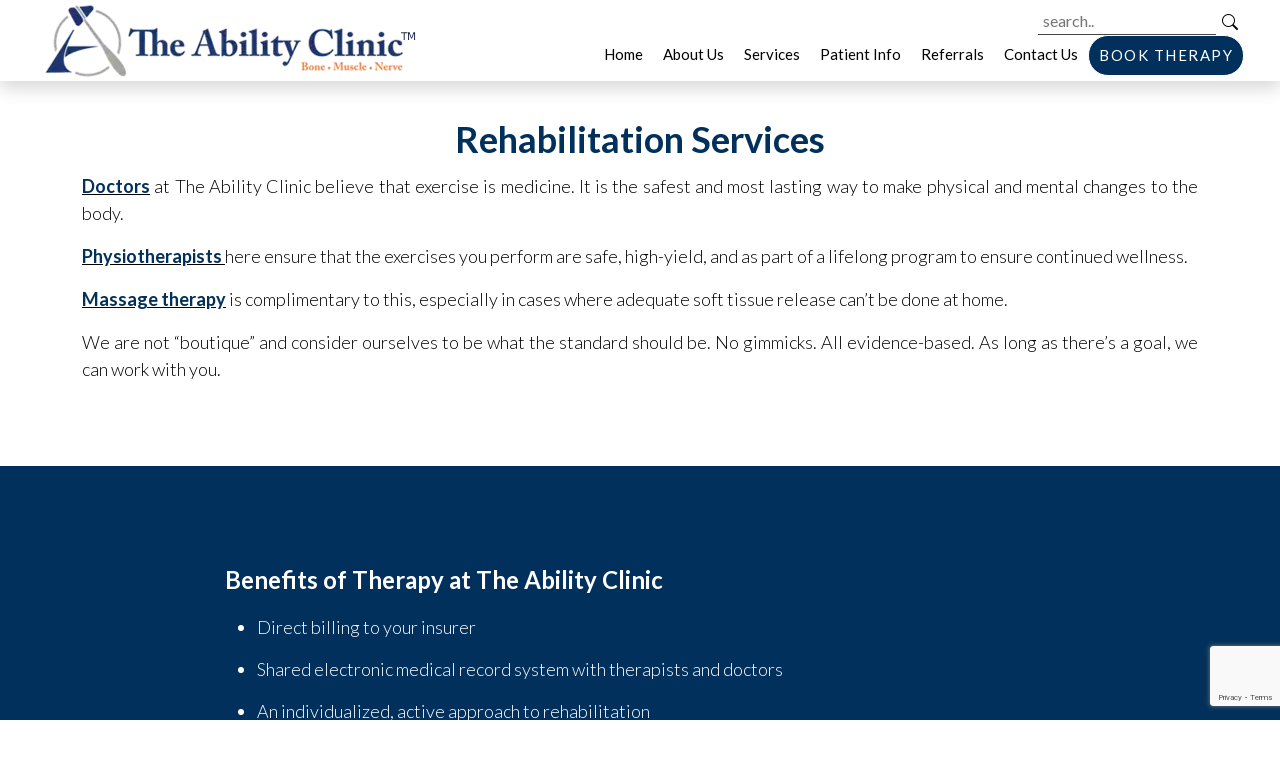

--- FILE ---
content_type: text/html; charset=UTF-8
request_url: https://abilityclinic.ca/recovery-wellness/
body_size: 14188
content:
<!DOCTYPE html>
<html lang="en">

<head>
    <meta charset="utf-8" />
    <meta name="viewport" content="width=device-width initial-scale=1" />
    <link rel="preconnect" href="https://fonts.googleapis.com" />
    <link rel="preconnect" href="https://fonts.gstatic.com" crossorigin />
    <link rel="alternate" hreflang="en-ca" href="https://abilityclinic.ca/" />
    <link rel="preload"
        href="https://fonts.googleapis.com/css2?family=Lato:ital,wght@0,100;0,300;0,400;0,700;0,900;1,100;1,300;1,400;1,700;1,900&amp;family=Libre+Caslon+Text:ital,wght@0,400;0,700;1,400&amp;display=swap"
        as="style" onload="this.onload=null;this.rel='stylesheet'">
    <link href="https://abilityclinic.ca/wp-content/uploads/2024/04/favicon.ico" rel="shortcut icon" />
    <link rel="apple-touch-icon" sizes="180x180"
        href="https://abilityclinic.ca/wp-content/uploads/2024/04/apple-touch-icon.png">
    <link rel="icon" type="image/png" sizes="32x32"
        href="https://abilityclinic.ca/wp-content/uploads/2024/04/favicon-32x32-1.png">
    <link rel="icon" type="image/png" sizes="16x16"
        href="https://abilityclinic.ca/wp-content/uploads/2024/04/favicon-16x16-1.png">
    <link rel="manifest" href="https://abilityclinic.ca/wp-content/themes/abilityclinic/manifest.json">
    <meta name="google-site-verification" content="_CpfaAJciV3C6r48H9zFS2Vo7jRArzUnVT9Nooand7A" />
        <meta name="google-site-verification" content="t2M3yA-uPpnUtD8zMgKnDa4_gSLK_d77ZrKZVfJWzeg" />
    <meta name="google-site-verification" content="EgOQCYVEvfIl2QmEQz-N0d7tdn11cY9JxSxIvsq9xXA" />
    <meta name="Language" content="English" />
    <meta name="robots" content="follow, index, noydir, noodp" />
    <meta name="Publisher" content="The Ability Clinic" />
    <meta name="Revisit-After" content="1 Days" />
    <meta name="distribution" content="LOCAL" />
    <meta name="page-topic" content="Physiotherapy and Massage Therapy in Mississauga">
    <meta name="YahooSeeker" content="INDEX, FOLLOW">
    <meta name="msnbot" content="INDEX, FOLLOW">
    <meta name="googlebot" content="index, follow" />
    <meta name="Rating" content="General" />
    <meta name="allow-search" content="yes">
    <meta name="expires" content="never">
    <meta name="msvalidate.01" content="B71750CED2950677E563A1112C217909" />
    <meta name="author" content="The Ability Clinic">
    <meta name="geo.region" content="CA-ON" />
    <meta name="geo.placename" content="Mississauga" />
    <meta name="geo.position" content="43.589623;-79.644388" />
    <meta name="ICBM" content="43.589623, -79.644388" />
    <!-- <meta property="og:image" content="https://abilityclinic.ca/wp-content/uploads/2024/10/apple-touch-icon-1.jpg" /> -->
    <meta property="og:title" content="Wellness Counselling and Physical Muscle Treatment in Mississauga" />
    <meta property="og:type" content="website" />
    <meta property="og:URL" content="https://abilityclinic.ca/" />
    <meta property="og:description"
        content="The Ability Clinic - Specialist Medical and Rehabilitation Clinic offering physiotherapy and massage services in Mississauga. Expert care for your health and wellness needs." />
    <meta name="thumbnail" content="https://abilityclinic.ca/wp-content/uploads/2024/10/apple-touch-icon-1.jpg" />
    <meta property="og:image" content="https://abilityclinic.ca/wp-content/uploads/2025/02/massage-1-1.webp" />

    
    <!-- Local Business Schema JSON -->
    <script type="application/ld+json">
        {
            "@context": "https://schema.org",
            "@type": "MedicalBusiness",
            "name": "The Ability Clinic",
            "image": "https://abilityclinic.ca/wp-content/uploads/2024/01/cropped-logo.webp",
            "@id": "https://abilityclinic.ca/",
            "url": "https://abilityclinic.ca/",
            "telephone": "+1-905-826-4048",
            "faxNumber": "+1-905-826-7201",
            "priceRange": "$$",
            "address": {
                "@type": "PostalAddress",
                "streetAddress": "755 Queensway East, Suite 303 & 304",
                "addressLocality": "Mississauga",
                "addressRegion": "ON",
                "postalCode": "L4Y 4C5",
                "addressCountry": "CA"
            },
            "geo": {
                "@type": "GeoCoordinates",
                "latitude": 43.59013233646203,
                "longitude": -79.59135066286825
            },
            "openingHoursSpecification": [{
                "@type": "OpeningHoursSpecification",
                "dayOfWeek": [
                    "https://schema.org/Monday",
                    "https://schema.org/Tuesday",
                    "https://schema.org/Wednesday",
                    "https://schema.org/Thursday",
                    "https://schema.org/Friday"
                ],
                "opens": "08:00",
                "closes": "17:00"
            }],
            "contactPoint": [{
                    "@type": "ContactPoint",
                    "email": "info@abilityclinic.ca",
                    "contactType": "customer service"
                },
                {
                    "@type": "ContactPoint",
                    "email": "referrals@abilityclinic.ca",
                    "contactType": "referrals"
                }
            ],
            "department": [{
                    "@type": "MedicalClinic",
                    "name": "Rehabilitation Services",
                    "description": "Physiotherapy, Massage Therapy, Chiropractic, & more",
                    "address": {
                        "@type": "PostalAddress",
                        "streetAddress": "755 Queensway East, Suite 303",
                        "addressLocality": "Mississauga",
                        "addressRegion": "ON",
                        "postalCode": "L4Y 4C5",
                        "addressCountry": "CA"
                    },
                    "location": {
                        "@type": "Place",
                        "name": "Suite 303",
                        "address": {
                            "@type": "PostalAddress",
                            "streetAddress": "755 Queensway East, Suite 303",
                            "addressLocality": "Mississauga",
                            "addressRegion": "ON",
                            "postalCode": "L4Y 4C5",
                            "addressCountry": "CA"
                        }
                    }
                },
                {
                    "@type": "MedicalClinic",
                    "name": "Medical Services",
                    "description": "Specialist consultations, NCS/EMG, US-Guided Injections, & more",
                    "address": {
                        "@type": "PostalAddress",
                        "streetAddress": "755 Queensway East, Suite 304",
                        "addressLocality": "Mississauga",
                        "addressRegion": "ON",
                        "postalCode": "L4Y 4C5",
                        "addressCountry": "CA"
                    },
                    "location": {
                        "@type": "Place",
                        "name": "Suite 304",
                        "address": {
                            "@type": "PostalAddress",
                            "streetAddress": "755 Queensway East, Suite 304",
                            "addressLocality": "Mississauga",
                            "addressRegion": "ON",
                            "postalCode": "L4Y 4C5",
                            "addressCountry": "CA"
                        }
                    }
                }
            ],
            "sameAs": [
                "https://www.facebook.com/abilityclinic",
                "https://www.instagram.com/abilityclinic"
            ]
        }
    </script>




    
		<!-- All in One SEO 4.5.8 - aioseo.com -->
		<meta name="description" content="Experience top-tier massage therapy and physiotherapy services in Mississauga at The Ability Clinic. Specializing in muscle strain treatment and self-massage therapy, our expert team is dedicated to your well-being. Book your session now!" />
		<meta name="robots" content="max-image-preview:large" />
		<link rel="canonical" href="https://abilityclinic.ca/recovery-wellness/" />
		<meta name="generator" content="All in One SEO (AIOSEO) 4.5.8" />
		<meta name="twitter:card" content="summary_large_image" />
		<meta name="twitter:title" content="Massage Therapy and Physiotherapy Services in Mississauga, Muscle Strain treatment, Self-massage therapy in Mississauga" />
		<meta name="twitter:description" content="Experience top-tier massage therapy and physiotherapy services in Mississauga at The Ability Clinic. Specializing in muscle strain treatment and self-massage therapy, our expert team is dedicated to your well-being. Book your session now!" />
		<meta name="twitter:image" content="https://abilityclinic.ca/wp-content/uploads/2024/01/cropped-logo.webp" />
		<script type="application/ld+json" class="aioseo-schema">
			{"@context":"https:\/\/schema.org","@graph":[{"@type":"BreadcrumbList","@id":"https:\/\/abilityclinic.ca\/recovery-wellness\/#breadcrumblist","itemListElement":[{"@type":"ListItem","@id":"https:\/\/abilityclinic.ca\/#listItem","position":1,"name":"Home","item":"https:\/\/abilityclinic.ca\/","nextItem":"https:\/\/abilityclinic.ca\/recovery-wellness\/#listItem"},{"@type":"ListItem","@id":"https:\/\/abilityclinic.ca\/recovery-wellness\/#listItem","position":2,"name":"Recovery and Wellness","previousItem":"https:\/\/abilityclinic.ca\/#listItem"}]},{"@type":"Organization","@id":"https:\/\/abilityclinic.ca\/#organization","name":"The Ability Clinic","url":"https:\/\/abilityclinic.ca\/","logo":{"@type":"ImageObject","url":"https:\/\/abilityclinic.ca\/wp-content\/uploads\/2024\/10\/apple-touch-icon-1.jpg","@id":"https:\/\/abilityclinic.ca\/recovery-wellness\/#organizationLogo","width":125,"height":125},"image":{"@id":"https:\/\/abilityclinic.ca\/#organizationLogo"},"sameAs":["https:\/\/www.facebook.com\/profile.php?id=61572610881602","https:\/\/www.instagram.com\/theabilityclinic","https:\/\/www.tiktok.com\/@theabilityclinic"]},{"@type":"WebPage","@id":"https:\/\/abilityclinic.ca\/recovery-wellness\/#webpage","url":"https:\/\/abilityclinic.ca\/recovery-wellness\/","name":"Massage Therapy and Physiotherapy Services in Mississauga, Muscle Strain treatment, Self-massage therapy in Mississauga","description":"Experience top-tier massage therapy and physiotherapy services in Mississauga at The Ability Clinic. Specializing in muscle strain treatment and self-massage therapy, our expert team is dedicated to your well-being. Book your session now!","inLanguage":"en-US","isPartOf":{"@id":"https:\/\/abilityclinic.ca\/#website"},"breadcrumb":{"@id":"https:\/\/abilityclinic.ca\/recovery-wellness\/#breadcrumblist"},"datePublished":"2024-01-10T07:24:17+00:00","dateModified":"2025-01-24T13:17:17+00:00"},{"@type":"WebSite","@id":"https:\/\/abilityclinic.ca\/#website","url":"https:\/\/abilityclinic.ca\/","name":"The Ability Clinic","description":"Specialist Medical and Rehabilitation Clinic with Physiotherapy and Massage in Mississauga","inLanguage":"en-US","publisher":{"@id":"https:\/\/abilityclinic.ca\/#organization"}}]}
		</script>
		<!-- All in One SEO -->

<link rel='dns-prefetch' href='//cdnjs.cloudflare.com' />
<link rel='dns-prefetch' href='//cdn.jsdelivr.net' />
<link rel='dns-prefetch' href='//unpkg.com' />
<link rel='dns-prefetch' href='//alexandrebuffet.fr' />
<link rel='dns-prefetch' href='//www.googletagmanager.com' />
<link rel="alternate" title="oEmbed (JSON)" type="application/json+oembed" href="https://abilityclinic.ca/wp-json/oembed/1.0/embed?url=https%3A%2F%2Fabilityclinic.ca%2Frecovery-wellness%2F" />
<link rel="alternate" title="oEmbed (XML)" type="text/xml+oembed" href="https://abilityclinic.ca/wp-json/oembed/1.0/embed?url=https%3A%2F%2Fabilityclinic.ca%2Frecovery-wellness%2F&#038;format=xml" />
<style id='wp-img-auto-sizes-contain-inline-css' type='text/css'>
img:is([sizes=auto i],[sizes^="auto," i]){contain-intrinsic-size:3000px 1500px}
/*# sourceURL=wp-img-auto-sizes-contain-inline-css */
</style>
<style id='wp-emoji-styles-inline-css' type='text/css'>

	img.wp-smiley, img.emoji {
		display: inline !important;
		border: none !important;
		box-shadow: none !important;
		height: 1em !important;
		width: 1em !important;
		margin: 0 0.07em !important;
		vertical-align: -0.1em !important;
		background: none !important;
		padding: 0 !important;
	}
/*# sourceURL=wp-emoji-styles-inline-css */
</style>
<style id='wp-block-library-inline-css' type='text/css'>
:root{--wp-block-synced-color:#7a00df;--wp-block-synced-color--rgb:122,0,223;--wp-bound-block-color:var(--wp-block-synced-color);--wp-editor-canvas-background:#ddd;--wp-admin-theme-color:#007cba;--wp-admin-theme-color--rgb:0,124,186;--wp-admin-theme-color-darker-10:#006ba1;--wp-admin-theme-color-darker-10--rgb:0,107,160.5;--wp-admin-theme-color-darker-20:#005a87;--wp-admin-theme-color-darker-20--rgb:0,90,135;--wp-admin-border-width-focus:2px}@media (min-resolution:192dpi){:root{--wp-admin-border-width-focus:1.5px}}.wp-element-button{cursor:pointer}:root .has-very-light-gray-background-color{background-color:#eee}:root .has-very-dark-gray-background-color{background-color:#313131}:root .has-very-light-gray-color{color:#eee}:root .has-very-dark-gray-color{color:#313131}:root .has-vivid-green-cyan-to-vivid-cyan-blue-gradient-background{background:linear-gradient(135deg,#00d084,#0693e3)}:root .has-purple-crush-gradient-background{background:linear-gradient(135deg,#34e2e4,#4721fb 50%,#ab1dfe)}:root .has-hazy-dawn-gradient-background{background:linear-gradient(135deg,#faaca8,#dad0ec)}:root .has-subdued-olive-gradient-background{background:linear-gradient(135deg,#fafae1,#67a671)}:root .has-atomic-cream-gradient-background{background:linear-gradient(135deg,#fdd79a,#004a59)}:root .has-nightshade-gradient-background{background:linear-gradient(135deg,#330968,#31cdcf)}:root .has-midnight-gradient-background{background:linear-gradient(135deg,#020381,#2874fc)}:root{--wp--preset--font-size--normal:16px;--wp--preset--font-size--huge:42px}.has-regular-font-size{font-size:1em}.has-larger-font-size{font-size:2.625em}.has-normal-font-size{font-size:var(--wp--preset--font-size--normal)}.has-huge-font-size{font-size:var(--wp--preset--font-size--huge)}.has-text-align-center{text-align:center}.has-text-align-left{text-align:left}.has-text-align-right{text-align:right}.has-fit-text{white-space:nowrap!important}#end-resizable-editor-section{display:none}.aligncenter{clear:both}.items-justified-left{justify-content:flex-start}.items-justified-center{justify-content:center}.items-justified-right{justify-content:flex-end}.items-justified-space-between{justify-content:space-between}.screen-reader-text{border:0;clip-path:inset(50%);height:1px;margin:-1px;overflow:hidden;padding:0;position:absolute;width:1px;word-wrap:normal!important}.screen-reader-text:focus{background-color:#ddd;clip-path:none;color:#444;display:block;font-size:1em;height:auto;left:5px;line-height:normal;padding:15px 23px 14px;text-decoration:none;top:5px;width:auto;z-index:100000}html :where(.has-border-color){border-style:solid}html :where([style*=border-top-color]){border-top-style:solid}html :where([style*=border-right-color]){border-right-style:solid}html :where([style*=border-bottom-color]){border-bottom-style:solid}html :where([style*=border-left-color]){border-left-style:solid}html :where([style*=border-width]){border-style:solid}html :where([style*=border-top-width]){border-top-style:solid}html :where([style*=border-right-width]){border-right-style:solid}html :where([style*=border-bottom-width]){border-bottom-style:solid}html :where([style*=border-left-width]){border-left-style:solid}html :where(img[class*=wp-image-]){height:auto;max-width:100%}:where(figure){margin:0 0 1em}html :where(.is-position-sticky){--wp-admin--admin-bar--position-offset:var(--wp-admin--admin-bar--height,0px)}@media screen and (max-width:600px){html :where(.is-position-sticky){--wp-admin--admin-bar--position-offset:0px}}

/*# sourceURL=wp-block-library-inline-css */
</style><style id='global-styles-inline-css' type='text/css'>
:root{--wp--preset--aspect-ratio--square: 1;--wp--preset--aspect-ratio--4-3: 4/3;--wp--preset--aspect-ratio--3-4: 3/4;--wp--preset--aspect-ratio--3-2: 3/2;--wp--preset--aspect-ratio--2-3: 2/3;--wp--preset--aspect-ratio--16-9: 16/9;--wp--preset--aspect-ratio--9-16: 9/16;--wp--preset--color--black: #000000;--wp--preset--color--cyan-bluish-gray: #abb8c3;--wp--preset--color--white: #ffffff;--wp--preset--color--pale-pink: #f78da7;--wp--preset--color--vivid-red: #cf2e2e;--wp--preset--color--luminous-vivid-orange: #ff6900;--wp--preset--color--luminous-vivid-amber: #fcb900;--wp--preset--color--light-green-cyan: #7bdcb5;--wp--preset--color--vivid-green-cyan: #00d084;--wp--preset--color--pale-cyan-blue: #8ed1fc;--wp--preset--color--vivid-cyan-blue: #0693e3;--wp--preset--color--vivid-purple: #9b51e0;--wp--preset--gradient--vivid-cyan-blue-to-vivid-purple: linear-gradient(135deg,rgb(6,147,227) 0%,rgb(155,81,224) 100%);--wp--preset--gradient--light-green-cyan-to-vivid-green-cyan: linear-gradient(135deg,rgb(122,220,180) 0%,rgb(0,208,130) 100%);--wp--preset--gradient--luminous-vivid-amber-to-luminous-vivid-orange: linear-gradient(135deg,rgb(252,185,0) 0%,rgb(255,105,0) 100%);--wp--preset--gradient--luminous-vivid-orange-to-vivid-red: linear-gradient(135deg,rgb(255,105,0) 0%,rgb(207,46,46) 100%);--wp--preset--gradient--very-light-gray-to-cyan-bluish-gray: linear-gradient(135deg,rgb(238,238,238) 0%,rgb(169,184,195) 100%);--wp--preset--gradient--cool-to-warm-spectrum: linear-gradient(135deg,rgb(74,234,220) 0%,rgb(151,120,209) 20%,rgb(207,42,186) 40%,rgb(238,44,130) 60%,rgb(251,105,98) 80%,rgb(254,248,76) 100%);--wp--preset--gradient--blush-light-purple: linear-gradient(135deg,rgb(255,206,236) 0%,rgb(152,150,240) 100%);--wp--preset--gradient--blush-bordeaux: linear-gradient(135deg,rgb(254,205,165) 0%,rgb(254,45,45) 50%,rgb(107,0,62) 100%);--wp--preset--gradient--luminous-dusk: linear-gradient(135deg,rgb(255,203,112) 0%,rgb(199,81,192) 50%,rgb(65,88,208) 100%);--wp--preset--gradient--pale-ocean: linear-gradient(135deg,rgb(255,245,203) 0%,rgb(182,227,212) 50%,rgb(51,167,181) 100%);--wp--preset--gradient--electric-grass: linear-gradient(135deg,rgb(202,248,128) 0%,rgb(113,206,126) 100%);--wp--preset--gradient--midnight: linear-gradient(135deg,rgb(2,3,129) 0%,rgb(40,116,252) 100%);--wp--preset--font-size--small: 13px;--wp--preset--font-size--medium: 20px;--wp--preset--font-size--large: 36px;--wp--preset--font-size--x-large: 42px;--wp--preset--spacing--20: 0.44rem;--wp--preset--spacing--30: 0.67rem;--wp--preset--spacing--40: 1rem;--wp--preset--spacing--50: 1.5rem;--wp--preset--spacing--60: 2.25rem;--wp--preset--spacing--70: 3.38rem;--wp--preset--spacing--80: 5.06rem;--wp--preset--shadow--natural: 6px 6px 9px rgba(0, 0, 0, 0.2);--wp--preset--shadow--deep: 12px 12px 50px rgba(0, 0, 0, 0.4);--wp--preset--shadow--sharp: 6px 6px 0px rgba(0, 0, 0, 0.2);--wp--preset--shadow--outlined: 6px 6px 0px -3px rgb(255, 255, 255), 6px 6px rgb(0, 0, 0);--wp--preset--shadow--crisp: 6px 6px 0px rgb(0, 0, 0);}:where(.is-layout-flex){gap: 0.5em;}:where(.is-layout-grid){gap: 0.5em;}body .is-layout-flex{display: flex;}.is-layout-flex{flex-wrap: wrap;align-items: center;}.is-layout-flex > :is(*, div){margin: 0;}body .is-layout-grid{display: grid;}.is-layout-grid > :is(*, div){margin: 0;}:where(.wp-block-columns.is-layout-flex){gap: 2em;}:where(.wp-block-columns.is-layout-grid){gap: 2em;}:where(.wp-block-post-template.is-layout-flex){gap: 1.25em;}:where(.wp-block-post-template.is-layout-grid){gap: 1.25em;}.has-black-color{color: var(--wp--preset--color--black) !important;}.has-cyan-bluish-gray-color{color: var(--wp--preset--color--cyan-bluish-gray) !important;}.has-white-color{color: var(--wp--preset--color--white) !important;}.has-pale-pink-color{color: var(--wp--preset--color--pale-pink) !important;}.has-vivid-red-color{color: var(--wp--preset--color--vivid-red) !important;}.has-luminous-vivid-orange-color{color: var(--wp--preset--color--luminous-vivid-orange) !important;}.has-luminous-vivid-amber-color{color: var(--wp--preset--color--luminous-vivid-amber) !important;}.has-light-green-cyan-color{color: var(--wp--preset--color--light-green-cyan) !important;}.has-vivid-green-cyan-color{color: var(--wp--preset--color--vivid-green-cyan) !important;}.has-pale-cyan-blue-color{color: var(--wp--preset--color--pale-cyan-blue) !important;}.has-vivid-cyan-blue-color{color: var(--wp--preset--color--vivid-cyan-blue) !important;}.has-vivid-purple-color{color: var(--wp--preset--color--vivid-purple) !important;}.has-black-background-color{background-color: var(--wp--preset--color--black) !important;}.has-cyan-bluish-gray-background-color{background-color: var(--wp--preset--color--cyan-bluish-gray) !important;}.has-white-background-color{background-color: var(--wp--preset--color--white) !important;}.has-pale-pink-background-color{background-color: var(--wp--preset--color--pale-pink) !important;}.has-vivid-red-background-color{background-color: var(--wp--preset--color--vivid-red) !important;}.has-luminous-vivid-orange-background-color{background-color: var(--wp--preset--color--luminous-vivid-orange) !important;}.has-luminous-vivid-amber-background-color{background-color: var(--wp--preset--color--luminous-vivid-amber) !important;}.has-light-green-cyan-background-color{background-color: var(--wp--preset--color--light-green-cyan) !important;}.has-vivid-green-cyan-background-color{background-color: var(--wp--preset--color--vivid-green-cyan) !important;}.has-pale-cyan-blue-background-color{background-color: var(--wp--preset--color--pale-cyan-blue) !important;}.has-vivid-cyan-blue-background-color{background-color: var(--wp--preset--color--vivid-cyan-blue) !important;}.has-vivid-purple-background-color{background-color: var(--wp--preset--color--vivid-purple) !important;}.has-black-border-color{border-color: var(--wp--preset--color--black) !important;}.has-cyan-bluish-gray-border-color{border-color: var(--wp--preset--color--cyan-bluish-gray) !important;}.has-white-border-color{border-color: var(--wp--preset--color--white) !important;}.has-pale-pink-border-color{border-color: var(--wp--preset--color--pale-pink) !important;}.has-vivid-red-border-color{border-color: var(--wp--preset--color--vivid-red) !important;}.has-luminous-vivid-orange-border-color{border-color: var(--wp--preset--color--luminous-vivid-orange) !important;}.has-luminous-vivid-amber-border-color{border-color: var(--wp--preset--color--luminous-vivid-amber) !important;}.has-light-green-cyan-border-color{border-color: var(--wp--preset--color--light-green-cyan) !important;}.has-vivid-green-cyan-border-color{border-color: var(--wp--preset--color--vivid-green-cyan) !important;}.has-pale-cyan-blue-border-color{border-color: var(--wp--preset--color--pale-cyan-blue) !important;}.has-vivid-cyan-blue-border-color{border-color: var(--wp--preset--color--vivid-cyan-blue) !important;}.has-vivid-purple-border-color{border-color: var(--wp--preset--color--vivid-purple) !important;}.has-vivid-cyan-blue-to-vivid-purple-gradient-background{background: var(--wp--preset--gradient--vivid-cyan-blue-to-vivid-purple) !important;}.has-light-green-cyan-to-vivid-green-cyan-gradient-background{background: var(--wp--preset--gradient--light-green-cyan-to-vivid-green-cyan) !important;}.has-luminous-vivid-amber-to-luminous-vivid-orange-gradient-background{background: var(--wp--preset--gradient--luminous-vivid-amber-to-luminous-vivid-orange) !important;}.has-luminous-vivid-orange-to-vivid-red-gradient-background{background: var(--wp--preset--gradient--luminous-vivid-orange-to-vivid-red) !important;}.has-very-light-gray-to-cyan-bluish-gray-gradient-background{background: var(--wp--preset--gradient--very-light-gray-to-cyan-bluish-gray) !important;}.has-cool-to-warm-spectrum-gradient-background{background: var(--wp--preset--gradient--cool-to-warm-spectrum) !important;}.has-blush-light-purple-gradient-background{background: var(--wp--preset--gradient--blush-light-purple) !important;}.has-blush-bordeaux-gradient-background{background: var(--wp--preset--gradient--blush-bordeaux) !important;}.has-luminous-dusk-gradient-background{background: var(--wp--preset--gradient--luminous-dusk) !important;}.has-pale-ocean-gradient-background{background: var(--wp--preset--gradient--pale-ocean) !important;}.has-electric-grass-gradient-background{background: var(--wp--preset--gradient--electric-grass) !important;}.has-midnight-gradient-background{background: var(--wp--preset--gradient--midnight) !important;}.has-small-font-size{font-size: var(--wp--preset--font-size--small) !important;}.has-medium-font-size{font-size: var(--wp--preset--font-size--medium) !important;}.has-large-font-size{font-size: var(--wp--preset--font-size--large) !important;}.has-x-large-font-size{font-size: var(--wp--preset--font-size--x-large) !important;}
/*# sourceURL=global-styles-inline-css */
</style>

<style id='classic-theme-styles-inline-css' type='text/css'>
/*! This file is auto-generated */
.wp-block-button__link{color:#fff;background-color:#32373c;border-radius:9999px;box-shadow:none;text-decoration:none;padding:calc(.667em + 2px) calc(1.333em + 2px);font-size:1.125em}.wp-block-file__button{background:#32373c;color:#fff;text-decoration:none}
/*# sourceURL=/wp-includes/css/classic-themes.min.css */
</style>
<link rel='stylesheet' id='dnd-upload-cf7-css' href='https://abilityclinic.ca/wp-content/plugins/drag-and-drop-multiple-file-upload-contact-form-7/assets/css/dnd-upload-cf7.css?ver=1.3.9.0' type='text/css' media='all' />
<link rel='stylesheet' id='contact-form-7-css' href='https://abilityclinic.ca/wp-content/plugins/contact-form-7/includes/css/styles.css?ver=5.9.3' type='text/css' media='all' />
<link rel='stylesheet' id='wpsm_counter-font-awesome-front-css' href='https://abilityclinic.ca/wp-content/plugins/counter-number-showcase/assets/css/font-awesome/css/font-awesome.min.css?ver=6.9' type='text/css' media='all' />
<link rel='stylesheet' id='wpsm_counter_bootstrap-front-css' href='https://abilityclinic.ca/wp-content/plugins/counter-number-showcase/assets/css/bootstrap-front.css?ver=6.9' type='text/css' media='all' />
<link rel='stylesheet' id='wpsm_counter_column-css' href='https://abilityclinic.ca/wp-content/plugins/counter-number-showcase/assets/css/counter-column.css?ver=6.9' type='text/css' media='all' />
<link rel='stylesheet' id='foobox-free-min-css' href='https://abilityclinic.ca/wp-content/plugins/foobox-image-lightbox/free/css/foobox.free.min.css?ver=2.7.33' type='text/css' media='all' />
<link rel='stylesheet' id='plugin_base_style-css' href='https://abilityclinic.ca/wp-content/plugins/skimet/assets/base/skimetbase.css?ver=58' type='text/css' media='all' />
<link rel='stylesheet' id='style-name-css' href='https://abilityclinic.ca/wp-content/themes/abilityclinic/style.css?ver=6.9' type='text/css' media='all' />
<link rel='stylesheet' id='bootstrap-css' href='https://cdn.jsdelivr.net/npm/bootstrap@5.3.2/dist/css/bootstrap.min.css?ver=6.9' type='text/css' media='all' />
<link rel='stylesheet' id='custom-css' href='https://abilityclinic.ca/wp-content/themes/abilityclinic/css/app.min.css?ver=6.9' type='text/css' media='all' />
<link rel='stylesheet' id='custom-css-css' href='https://abilityclinic.ca/wp-content/themes/abilityclinic/css/custom_min.css?ver=9885' type='text/css' media='all' />
<link rel='stylesheet' id='dexa-css-css' href='https://abilityclinic.ca/wp-content/themes/abilityclinic/css/dexa-min.css?ver=5991' type='text/css' media='all' />
<link rel='stylesheet' id='faq-css-css-css' href='https://abilityclinic.ca/wp-content/themes/abilityclinic/css/faq-css.css?ver=6.9' type='text/css' media='all' />
<link rel='stylesheet' id='custom-icons-css' href='https://abilityclinic.ca/wp-content/themes/abilityclinic/css/icons-custom-home.css?ver=6.9' type='text/css' media='all' />
<link rel='stylesheet' id='aos-style-css' href='https://unpkg.com/aos@next/dist/aos.css?ver=6.9' type='text/css' media='all' />
<link rel='stylesheet' id='owl-carousel-css' href='https://cdnjs.cloudflare.com/ajax/libs/OwlCarousel2/2.3.4/assets/owl.carousel.min.css?ver=6.9' type='text/css' media='all' />
<link rel='stylesheet' id='font-awesome-css' href='https://cdnjs.cloudflare.com/ajax/libs/font-awesome/6.5.1/css/all.min.css?ver=6.9' type='text/css' media='all' />
<link rel='stylesheet' id='slick-css' href='https://cdn.jsdelivr.net/jquery.slick/1.6.0/slick.css?ver=6.9' type='text/css' media='all' />
<link rel='stylesheet' id='font-animate-css' href='https://cdnjs.cloudflare.com/ajax/libs/animate.css/3.5.2/animate.min.css?ver=6.9' type='text/css' media='all' />
<script type="text/javascript" src="https://abilityclinic.ca/wp-includes/js/jquery/jquery.min.js?ver=3.7.1" id="jquery-core-js"></script>
<script type="text/javascript" src="https://abilityclinic.ca/wp-includes/js/jquery/jquery-migrate.min.js?ver=3.4.1" id="jquery-migrate-js"></script>
<script type="text/javascript" src="https://cdnjs.cloudflare.com/ajax/libs/font-awesome/6.5.1/js/all.min.js?ver=6.9" id="font-awesome-script-js"></script>
<script type="text/javascript" id="base-page_plugin_script-js-extra">
/* <![CDATA[ */
var wpajaxUrl = {"ajaxurl":"https://abilityclinic.ca/wp-admin/admin-ajax.php"};
//# sourceURL=base-page_plugin_script-js-extra
/* ]]> */
</script>
<script type="text/javascript" src="https://abilityclinic.ca/wp-content/plugins/skimet/assets/base/skimetbase.js?ver=85" id="base-page_plugin_script-js"></script>
<script type="text/javascript" src="https://cdn.jsdelivr.net/npm/bootstrap@5.3.2/dist/js/bootstrap.bundle.min.js?ver=6.9" id="bootstrap-bundle-js"></script>
<script type="text/javascript" src="https://unpkg.com/aos@next/dist/aos.js?ver=6.9" id="aos-script-js"></script>
<script type="text/javascript" src="https://cdnjs.cloudflare.com/ajax/libs/OwlCarousel2/2.3.4/owl.carousel.min.js?ver=6.9" id="owl-carousel-script-js"></script>
<script type="text/javascript" id="base-js-extra">
/* <![CDATA[ */
var ajaxarticles = {"ajaxurl":"https://abilityclinic.ca/wp-admin/admin-ajax.php","nonce":"f5cda55c6a"};
//# sourceURL=base-js-extra
/* ]]> */
</script>
<script type="text/javascript" src="https://abilityclinic.ca/wp-content/themes/abilityclinic/js/base.js?ver=6.9" id="base-js"></script>
<script type="text/javascript" src="https://cdn.jsdelivr.net/jquery.slick/1.6.0/slick.min.js?ver=6.9" id="slick-script-js"></script>
<script type="text/javascript" src="https://alexandrebuffet.fr/codepen/slider/slick-animation.min.js?ver=6.9" id="animation-script-js"></script>
<script type="text/javascript" src="https://cdn.jsdelivr.net/npm/sweetalert2@11?ver=6.9" id="sweet-alert-js"></script>
<script type="text/javascript" src="https://abilityclinic.ca/wp-content/themes/abilityclinic/js/slick-animation.min.js?ver=6.9" id="slick-animation-js"></script>
<script type="text/javascript" id="foobox-free-min-js-before">
/* <![CDATA[ */
/* Run FooBox FREE (v2.7.33) */
var FOOBOX = window.FOOBOX = {
	ready: true,
	disableOthers: false,
	o: {wordpress: { enabled: true }, countMessage:'image %index of %total', captions: { dataTitle: ["captionTitle","title"], dataDesc: ["captionDesc","description"] }, rel: '', excludes:'.fbx-link,.nofoobox,.nolightbox,a[href*="pinterest.com/pin/create/button/"]', affiliate : { enabled: false }},
	selectors: [
		".foogallery-container.foogallery-lightbox-foobox", ".foogallery-container.foogallery-lightbox-foobox-free", ".gallery", ".wp-block-gallery", ".wp-caption", ".wp-block-image", "a:has(img[class*=wp-image-])", ".foobox"
	],
	pre: function( $ ){
		// Custom JavaScript (Pre)
		
	},
	post: function( $ ){
		// Custom JavaScript (Post)
		
		// Custom Captions Code
		
	},
	custom: function( $ ){
		// Custom Extra JS
		
	}
};
//# sourceURL=foobox-free-min-js-before
/* ]]> */
</script>
<script type="text/javascript" src="https://abilityclinic.ca/wp-content/plugins/foobox-image-lightbox/free/js/foobox.free.min.js?ver=2.7.33" id="foobox-free-min-js"></script>
<link rel="https://api.w.org/" href="https://abilityclinic.ca/wp-json/" /><link rel="alternate" title="JSON" type="application/json" href="https://abilityclinic.ca/wp-json/wp/v2/pages/393" /><link rel="EditURI" type="application/rsd+xml" title="RSD" href="https://abilityclinic.ca/xmlrpc.php?rsd" />
<meta name="generator" content="WordPress 6.9" />
<link rel='shortlink' href='https://abilityclinic.ca/?p=393' />
<link rel="icon" href="https://abilityclinic.ca/wp-content/uploads/2024/01/cropped-logo-icon-32x32.webp" sizes="32x32" />
<link rel="icon" href="https://abilityclinic.ca/wp-content/uploads/2024/01/cropped-logo-icon-192x192.webp" sizes="192x192" />
<link rel="apple-touch-icon" href="https://abilityclinic.ca/wp-content/uploads/2024/01/cropped-logo-icon-180x180.webp" />
<meta name="msapplication-TileImage" content="https://abilityclinic.ca/wp-content/uploads/2024/01/cropped-logo-icon-270x270.webp" />
		<style type="text/css" id="wp-custom-css">
			.hero{
	border-top:0px;
}

.services-home .box .cta,
.services-home .box:nth-child(2n) .cta{
    background: #00305b;
	    color: #fff;
	   border: 2px solid transparent;
}
.services-home .box .cta:hover,
.services-home .box:nth-child(2n) .cta:hover{
    background: transparent;
    color: #00305b;
    border: 2px solid #00305b;
}

.care-sec .container-xxl.container {
    max-width: 100%;
}
@media (max-width: 767px) {
  .fsm-p{
	font: 16px/1.5 "Lato",sans-serif
}
}
@media (max-width: 2000px) and (min-width: 767px) {
  .fsm-p{
	font: 14px/1.5 "Lato",sans-serif
}
}
/* Force Font Awesome solid icons for improperly loaded classes */
i[class^="fa-"]:before,
i[class*=" fa-"]:before {
    font-family: "Font Awesome 6 Free" !important;
    font-weight: 900 !important;
}

/*9-12-2025*/
.footer-contact a {
  text-decoration: none;
}
@media (max-width: 767px) {
  .footer-contact {
    flex-wrap: wrap !important;
    gap: 10px !important;
    text-align: center;
  }
}
		</style>
		
</head>


<body>
    <div id="preloader">
        <div class="loader-border">
            <img src="/wp-content/themes/abilityclinic/images/preloader-logo.webp" alt="Logo" class="loader-logo" />
        </div>
    </div>
    <script>
        window.addEventListener("load", function() {
            const preloader = document.getElementById("preloader");
            preloader.classList.add("hide");
            document.body.style.display = "block";
        });
    </script>
    <header class="header bg-white shadow px-xl-4 px-xxl-5" id="header">
        <div class="container-fluid d-flex justify-content-between">
            <div class="brand">
                <a href="/"><img src="https://abilityclinic.ca/wp-content/uploads/2025/12/logo-ability-TM.webp" alt="The Ability Clinic Logo" height="80" width="385"></a>            </div>
            <div class="sitelinks align-items-end d-flex flex-column justify-content-between">
                <form method="get" id="searchform" action="https://abilityclinic.ca/"
                    class="search mt-2 d-none d-xl-flex">
                    <label for="q" class="screen-reader-text">Search the site</label>
                    <input type="search" class="flex-grow-1" value="" name="q" id="q"
                        placeholder="search.." aria-label="Search the site">
                    <button type="submit" class="border-0 bg-white" aria-label="Search"><i class="bi bi-search"></i></button>
                </form>

                <!--  -->
                <!-- <form role="search" method="get" class="search mt-2 d-none d-xl-flex" action="https://abilityclinic.ca/">
                    <input type="search" class="flex-grow-1 border-0" placeholder="Search" value="" name="s" />
                    <button type="submit" class="border-0 bg-white"><i class="bi bi-search"></i></button>
                </form> -->


                <nav class="navsite d-none d-xl-flex ms-auto align-items-center" id="navSite" aria-label="Navigation">
                    <ul id="menu-primary-menu" class="nav"><li id="menu-item-11" class="menu-item menu-item-type-post_type menu-item-object-page menu-item-home menu-item-11"><a href="https://abilityclinic.ca/">Home</a></li>
<li id="menu-item-18" class="menu-item menu-item-type-post_type menu-item-object-page menu-item-has-children menu-item-18"><a href="https://abilityclinic.ca/about-us/">About Us</a><span class="arrow d-flex align-items-center justify-content-center text-white"><i class="bi bi-chevron-down d-xl-none"></i><i class="bi bi-chevron-right d-none d-xl-block"></i></span>
<ul class="sub-menu">
	<li id="menu-item-1733" class="menu-item menu-item-type-custom menu-item-object-custom menu-item-1733"><a href="https://abilityclinic.ca/about-us/#our_commitments">Our Commitments</a></li>
	<li id="menu-item-1741" class="menu-item menu-item-type-custom menu-item-object-custom menu-item-1741"><a href="/about-us/#team_doctors">Our Doctors</a></li>
	<li id="menu-item-3199" class="menu-item menu-item-type-custom menu-item-object-custom menu-item-3199"><a href="/about-us/#our_therapists">Our Therapists</a></li>
	<li id="menu-item-4877" class="menu-item menu-item-type-custom menu-item-object-custom menu-item-4877"><a href="/about-us/#team_staff">Our Staff</a></li>
	<li id="menu-item-292" class="menu-item menu-item-type-post_type menu-item-object-page menu-item-292"><a href="https://abilityclinic.ca/our-logo/">Our Logo</a></li>
	<li id="menu-item-238" class="menu-item menu-item-type-post_type menu-item-object-page menu-item-238"><a href="https://abilityclinic.ca/clinic-tour/">Clinic Tour</a></li>
</ul>
</li>
<li id="menu-item-17" class="menu-item menu-item-type-post_type menu-item-object-page current-menu-ancestor current-menu-parent current_page_parent current_page_ancestor menu-item-has-children menu-item-17"><a href="https://abilityclinic.ca/services/">Services</a><span class="arrow d-flex align-items-center justify-content-center text-white"><i class="bi bi-chevron-down d-xl-none"></i><i class="bi bi-chevron-right d-none d-xl-block"></i></span>
<ul class="sub-menu">
	<li id="menu-item-2520" class="menu-item menu-item-type-custom menu-item-object-custom menu-item-has-children menu-item-2520"><a href="#">Medical</a><span class="arrow d-flex align-items-center justify-content-center text-white"><i class="bi bi-chevron-down d-xl-none"></i><i class="bi bi-chevron-right d-none d-xl-block"></i></span>
	<ul class="sub-menu">
		<li id="menu-item-3448" class="menu-item menu-item-type-custom menu-item-object-custom menu-item-has-children menu-item-3448"><a href="#">Specialties</a><span class="arrow d-flex align-items-center justify-content-center text-white"><i class="bi bi-chevron-down d-xl-none"></i><i class="bi bi-chevron-right d-none d-xl-block"></i></span>
		<ul class="sub-menu">
			<li id="menu-item-3424" class="menu-item menu-item-type-post_type menu-item-object-page menu-item-3424"><a href="https://abilityclinic.ca/neurology/">Neurology</a></li>
			<li id="menu-item-207" class="menu-item menu-item-type-post_type menu-item-object-page menu-item-207"><a href="https://abilityclinic.ca/rheumatology/">Rheumatology</a></li>
			<li id="menu-item-3425" class="menu-item menu-item-type-post_type menu-item-object-page menu-item-3425"><a href="https://abilityclinic.ca/sports-medicine/">Sports Medicine</a></li>
			<li id="menu-item-4563" class="menu-item menu-item-type-post_type menu-item-object-page menu-item-4563"><a href="https://abilityclinic.ca/physical-medicine-rehabilitation/">Physical Medicine</a></li>
			<li id="menu-item-3426" class="menu-item menu-item-type-post_type menu-item-object-page menu-item-3426"><a href="https://abilityclinic.ca/lifestyle-medicine/">Lifestyle Medicine</a></li>
			<li id="menu-item-6617" class="menu-item menu-item-type-post_type menu-item-object-page menu-item-6617"><a href="https://abilityclinic.ca/psychiatry-mississauga/">Psychiatry</a></li>
		</ul>
</li>
		<li id="menu-item-1762" class="no-link menu-item menu-item-type-custom menu-item-object-custom menu-item-has-children menu-item-1762"><a href="#">Injections</a><span class="arrow d-flex align-items-center justify-content-center text-white"><i class="bi bi-chevron-down d-xl-none"></i><i class="bi bi-chevron-right d-none d-xl-block"></i></span>
		<ul class="sub-menu">
			<li id="menu-item-3427" class="menu-item menu-item-type-post_type menu-item-object-page menu-item-3427"><a href="https://abilityclinic.ca/glucocorticosteroid-injection/">Steroid (Cortisone)</a></li>
			<li id="menu-item-6555" class="no-link menu-item menu-item-type-custom menu-item-object-custom menu-item-has-children menu-item-6555"><a href="#">Gel (Synthetic)</a><span class="arrow d-flex align-items-center justify-content-center text-white"><i class="bi bi-chevron-down d-xl-none"></i><i class="bi bi-chevron-right d-none d-xl-block"></i></span>
			<ul class="sub-menu">
				<li id="menu-item-5747" class="menu-item menu-item-type-post_type menu-item-object-page menu-item-5747"><a href="https://abilityclinic.ca/sportvis-mississauga/">SportVis (Hyaluronic acid)</a></li>
				<li id="menu-item-3428" class="menu-item menu-item-type-post_type menu-item-object-page menu-item-3428"><a href="https://abilityclinic.ca/hyaluronic-acid-injection/">Durolane (Hyaluronic acid)</a></li>
				<li id="menu-item-6558" class="menu-item menu-item-type-post_type menu-item-object-page menu-item-6558"><a href="https://abilityclinic.ca/arthrosamid-mississauga/">Arthrosamid (Hydrogel)</a></li>
			</ul>
</li>
			<li id="menu-item-6559" class="no-link menu-item menu-item-type-custom menu-item-object-custom menu-item-has-children menu-item-6559"><a href="#">Blood (Plasma)</a><span class="arrow d-flex align-items-center justify-content-center text-white"><i class="bi bi-chevron-down d-xl-none"></i><i class="bi bi-chevron-right d-none d-xl-block"></i></span>
			<ul class="sub-menu">
				<li id="menu-item-4884" class="menu-item menu-item-type-post_type menu-item-object-page menu-item-4884"><a href="https://abilityclinic.ca/platelet-rich-plasma-injection/">Platelet Rich Plasma (PRP)</a></li>
				<li id="menu-item-3429" class="menu-item menu-item-type-post_type menu-item-object-page menu-item-3429"><a href="https://abilityclinic.ca/protein-solution-injection/">Protein Solution (nSTRIDE)</a></li>
			</ul>
</li>
			<li id="menu-item-6560" class="menu-item menu-item-type-custom menu-item-object-custom menu-item-has-children menu-item-6560"><a href="#">Botulinum (Neurotoxin)</a><span class="arrow d-flex align-items-center justify-content-center text-white"><i class="bi bi-chevron-down d-xl-none"></i><i class="bi bi-chevron-right d-none d-xl-block"></i></span>
			<ul class="sub-menu">
				<li id="menu-item-315" class="menu-item menu-item-type-post_type menu-item-object-page menu-item-315"><a href="https://abilityclinic.ca/spasticity/">Spasticity (Botox)</a></li>
				<li id="menu-item-3430" class="menu-item menu-item-type-post_type menu-item-object-page menu-item-3430"><a href="https://abilityclinic.ca/migraine-botoxtm/">Migraine (Botox)</a></li>
			</ul>
</li>
			<li id="menu-item-793" class="menu-item menu-item-type-post_type menu-item-object-page menu-item-793"><a href="https://abilityclinic.ca/ultrasound-guided-injections/">US-Guided Procedures</a></li>
			<li id="menu-item-6616" class="menu-item menu-item-type-custom menu-item-object-custom menu-item-6616"><a href="/patient-info/#s3">Prices</a></li>
		</ul>
</li>
		<li id="menu-item-3431" class="menu-item menu-item-type-custom menu-item-object-custom menu-item-has-children menu-item-3431"><a href="#">Diagnostics</a><span class="arrow d-flex align-items-center justify-content-center text-white"><i class="bi bi-chevron-down d-xl-none"></i><i class="bi bi-chevron-right d-none d-xl-block"></i></span>
		<ul class="sub-menu">
			<li id="menu-item-801" class="menu-item menu-item-type-post_type menu-item-object-page menu-item-801"><a href="https://abilityclinic.ca/emg-and-ncs/">EMG and NCS</a></li>
			<li id="menu-item-5119" class="menu-item menu-item-type-post_type menu-item-object-page menu-item-5119"><a href="https://abilityclinic.ca/dexa/">DEXA Body Composition Scan</a></li>
		</ul>
</li>
		<li id="menu-item-3433" class="menu-item menu-item-type-custom menu-item-object-custom menu-item-3433"><a href="/patient-info/#s3">Fees</a></li>
	</ul>
</li>
	<li id="menu-item-440" class="menu-item menu-item-type-post_type menu-item-object-page current-menu-item page_item page-item-393 current_page_item menu-item-has-children menu-item-440"><a href="https://abilityclinic.ca/recovery-wellness/" aria-current="page">Recovery and Wellness</a><span class="arrow d-flex align-items-center justify-content-center text-white"><i class="bi bi-chevron-down d-xl-none"></i><i class="bi bi-chevron-right d-none d-xl-block"></i></span>
	<ul class="sub-menu">
		<li id="menu-item-5472" class="menu-item menu-item-type-post_type menu-item-object-page menu-item-has-children menu-item-5472"><a href="https://abilityclinic.ca/physiotherapy-mississauga/">Physiotherapy</a><span class="arrow d-flex align-items-center justify-content-center text-white"><i class="bi bi-chevron-down d-xl-none"></i><i class="bi bi-chevron-right d-none d-xl-block"></i></span>
		<ul class="sub-menu">
			<li id="menu-item-3434" class="menu-item menu-item-type-post_type menu-item-object-page menu-item-3434"><a href="https://abilityclinic.ca/what-is-cancer-physiotherapy/">Cancer</a></li>
			<li id="menu-item-3435" class="menu-item menu-item-type-post_type menu-item-object-page menu-item-3435"><a href="https://abilityclinic.ca/neurologic-physiotherapy/">Neurologic</a></li>
			<li id="menu-item-3437" class="menu-item menu-item-type-post_type menu-item-object-page menu-item-3437"><a href="https://abilityclinic.ca/pelvic-physiotherapy/">Pelvic</a></li>
			<li id="menu-item-3436" class="menu-item menu-item-type-post_type menu-item-object-page menu-item-3436"><a href="https://abilityclinic.ca/orthopedic-physiotherapy/">Orthopedic</a></li>
			<li id="menu-item-3438" class="menu-item menu-item-type-post_type menu-item-object-page menu-item-3438"><a href="https://abilityclinic.ca/vestibular-physiotherapy/">Vestibular</a></li>
		</ul>
</li>
		<li id="menu-item-5638" class="menu-item menu-item-type-post_type menu-item-object-page menu-item-has-children menu-item-5638"><a href="https://abilityclinic.ca/massage-therapy-mississauga/">Massage Therapy</a><span class="arrow d-flex align-items-center justify-content-center text-white"><i class="bi bi-chevron-down d-xl-none"></i><i class="bi bi-chevron-right d-none d-xl-block"></i></span>
		<ul class="sub-menu">
			<li id="menu-item-3439" class="menu-item menu-item-type-post_type menu-item-object-page menu-item-3439"><a href="https://abilityclinic.ca/deep-tissue-massage-therapy/">Deep Tissue</a></li>
			<li id="menu-item-3440" class="menu-item menu-item-type-post_type menu-item-object-page menu-item-3440"><a href="https://abilityclinic.ca/active-release/">Active Release</a></li>
		</ul>
</li>
		<li id="menu-item-5670" class="menu-item menu-item-type-post_type menu-item-object-page menu-item-5670"><a href="https://abilityclinic.ca/chiropractic-care-in-mississauga/">Chiropractic Therapy</a></li>
		<li id="menu-item-3441" class="no-link menu-item menu-item-type-custom menu-item-object-custom menu-item-has-children menu-item-3441"><a href="#">Interventions</a><span class="arrow d-flex align-items-center justify-content-center text-white"><i class="bi bi-chevron-down d-xl-none"></i><i class="bi bi-chevron-right d-none d-xl-block"></i></span>
		<ul class="sub-menu">
			<li id="menu-item-2524" class="menu-item menu-item-type-post_type menu-item-object-post menu-item-2524"><a href="https://abilityclinic.ca/shockwave-therapy/">Shockwave Therapy</a></li>
			<li id="menu-item-3443" class="menu-item menu-item-type-post_type menu-item-object-page menu-item-3443"><a href="https://abilityclinic.ca/medical-acupuncture/">Medical Acupuncture</a></li>
			<li id="menu-item-3444" class="menu-item menu-item-type-post_type menu-item-object-page menu-item-3444"><a href="https://abilityclinic.ca/electroacupuncture/">Electroacupuncture</a></li>
			<li id="menu-item-3498" class="menu-item menu-item-type-post_type menu-item-object-page menu-item-3498"><a href="https://abilityclinic.ca/foot-orthotics/">Foot Orthotics</a></li>
			<li id="menu-item-3617" class="menu-item menu-item-type-post_type menu-item-object-page menu-item-3617"><a href="https://abilityclinic.ca/bracing/">Bracing</a></li>
		</ul>
</li>
		<li id="menu-item-3445" class="menu-item menu-item-type-custom menu-item-object-custom menu-item-home menu-item-has-children menu-item-3445"><a href="https://abilityclinic.ca/">Diagnostics</a><span class="arrow d-flex align-items-center justify-content-center text-white"><i class="bi bi-chevron-down d-xl-none"></i><i class="bi bi-chevron-right d-none d-xl-block"></i></span>
		<ul class="sub-menu">
			<li id="menu-item-3446" class="menu-item menu-item-type-post_type menu-item-object-page menu-item-3446"><a href="https://abilityclinic.ca/gait-analysis/">Gait Analysis</a></li>
			<li id="menu-item-3914" class="menu-item menu-item-type-post_type menu-item-object-page menu-item-3914"><a href="https://abilityclinic.ca/dexa-body-composition-scan-in-mississauga/">DEXA Body Composition Scan</a></li>
		</ul>
</li>
	</ul>
</li>
</ul>
</li>
<li id="menu-item-806" class="menu-item menu-item-type-post_type menu-item-object-page menu-item-has-children menu-item-806"><a href="https://abilityclinic.ca/patient-info/">Patient Info</a><span class="arrow d-flex align-items-center justify-content-center text-white"><i class="bi bi-chevron-down d-xl-none"></i><i class="bi bi-chevron-right d-none d-xl-block"></i></span>
<ul class="sub-menu">
	<li id="menu-item-2467" class="menu-item menu-item-type-custom menu-item-object-custom menu-item-2467"><a href="/patient-info/#s1">How to See Us</a></li>
	<li id="menu-item-2468" class="menu-item menu-item-type-custom menu-item-object-custom menu-item-2468"><a href="/patient-info/#s2">How to Prepare</a></li>
	<li id="menu-item-348" class="menu-item menu-item-type-post_type menu-item-object-page menu-item-348"><a href="https://abilityclinic.ca/exercises/">Exercises</a></li>
	<li id="menu-item-2734" class="menu-item menu-item-type-post_type menu-item-object-page menu-item-2734"><a href="https://abilityclinic.ca/articles/">Blog</a></li>
	<li id="menu-item-886" class="menu-item menu-item-type-post_type menu-item-object-page menu-item-886"><a href="https://abilityclinic.ca/no-show-policy/">No Show Policy</a></li>
</ul>
</li>
<li id="menu-item-963" class="menu-item menu-item-type-post_type menu-item-object-page menu-item-963"><a href="https://abilityclinic.ca/forms/">Referrals</a></li>
<li id="menu-item-22" class="menu-item menu-item-type-custom menu-item-object-custom menu-item-has-children menu-item-22"><a href="/#map">Contact Us</a><span class="arrow d-flex align-items-center justify-content-center text-white"><i class="bi bi-chevron-down d-xl-none"></i><i class="bi bi-chevron-right d-none d-xl-block"></i></span>
<ul class="sub-menu">
	<li id="menu-item-880" class="menu-item menu-item-type-post_type menu-item-object-page menu-item-880"><a href="https://abilityclinic.ca/accessibility/">Accessibility</a></li>
	<li id="menu-item-942" class="menu-item menu-item-type-post_type menu-item-object-page menu-item-942"><a href="https://abilityclinic.ca/feedback/">Feedback</a></li>
	<li id="menu-item-884" class="menu-item menu-item-type-post_type menu-item-object-page menu-item-884"><a href="https://abilityclinic.ca/parking/">Parking</a></li>
</ul>
</li>
<li id="menu-item-3246" class="bookappointment menu-item menu-item-type-custom menu-item-object-custom menu-item-3246"><a href="https://abilityclinic.janeapp.com/">BOOK THERAPY</a></li>
</ul>                </nav>

            </div>
            <div class="callnav d-xl-none" id="navCall"><span class="line"></span><span class="line"></span><span
                    class="line"></span></div>
        </div>
    </header>        <section class="sec content container-block text-block  services-page">
            <div class="container-sm container-xs">
                <h1 class=" sport-med text-center"> Rehabilitation Services </h1>

                <p class="fw-light"><a href="https://abilityclinic.ca/about-us/#team_doctors"><strong>Doctors</strong></a> at The Ability Clinic believe that exercise is medicine. It is the safest and most lasting way to make physical and mental changes to the body.</p>
<p class="fw-light"><a href="https://abilityclinic.janeapp.com/"><strong>Physiotherapists</strong> </a>here ensure that the exercises you perform are safe, high-yield, and as part of a lifelong program to ensure continued wellness.</p>
<p class="fw-light"><a href="https://abilityclinic.janeapp.com/"><strong>Massage therapy</strong></a> is complimentary to this, especially in cases where adequate soft tissue release can’t be done at home.</p>
<p class="fw-light">We are not “boutique” and consider ourselves to be what the standard should be. No gimmicks. All evidence-based. As long as there’s a goal, we can work with you.</p>
<p>&nbsp;</p>
            </div>
        </section>
        <section class="sec content bgblue rehabilation-page">
            <div class="container-sm container-xs container-block">
                <div class="benefits d-flex justify-content-center">
                    <div class="benifit-sec text-left justify-content-center">
<p class="fw-bold fs-4 fw-light text-white">Benefits of Therapy at The Ability Clinic</p>
<ul>
<li class="fw-light">Direct billing to your insurer</li>
<li class="fw-light">Shared electronic medical record system with therapists and doctors</li>
<li class="fw-light">An individualized, active approach to rehabilitation</li>
<li class="fw-light">State of the art equipment and facilities
<ol>
<li class="fw-light">DEXA body composition machine for before and after results</li>
<li class="fw-light">Exercise equipment integrated with movement tracking and AI software</li>
<li class="fw-light">Shockwave machine used by professional teams and Olympic athletes</li>
</ol>
</li>
<li class="fw-light">Our approach to care is patient-centred, multi-system, and evidence-based with input from your doctors.</li>
</ul>
</div>
                </div>
            </div>
        </section>
        <section class="sec content container-block text-block rehab-page">
             <div class="container-sm container-xs ">
                 <p class="fw-light">According to the <a href="/wp-content/uploads/2024/01/acsm-health-fitness-manual-download.pdf">American College of Sports Medicine,</a> the only absolute contraindications to exercise are the following:</p>
            
                <div class="box-block-main mt-5">
                    <div class="row">
                                                        <div class="col-md-4 mb-3 mb-md-0">
                                    <div class="box-block">
                                        <h3>HEART</h3>
                                        <ul>
<li>Recent heart attack within two days or other significant changes in ECG</li>
<li>Unstable chest pain, heartbeat, or heart failure</li>
<li>Recent inflammation to the heart or surrounding structures</li>
</ul>
                                    </div>
                                </div>
                                                        <div class="col-md-4 mb-3 mb-md-0">
                                    <div class="box-block">
                                        <h3>AORTA</h3>
                                        <ul>
<li>Suspected or known tearing</li>
<li>Severe narrowing causing ongoing changes in heart rate and pressure</li>
</ul>
                                    </div>
                                </div>
                                                        <div class="col-md-4 mb-3 mb-md-0">
                                    <div class="box-block">
                                        <h3>LUNGS & BODY</h3>
                                        <ul>
<li>Recent blood clot to the lungs</li>
<li>Whole body infection with fever and other symptoms</li>
</ul>
                                    </div>
                                </div>
                                            </div>
                </div>
                <div class="massage-therapy mt-5 text-center">
                    <img class="img-fluid" src="https://abilityclinic.ca/wp-content/uploads/2024/01/massage-therapy-img-1.png" alt="massage-therapy">
                </div>
            </div>
        </section>
        <section class="sec content exercises-block rehab-page">
            <div class="container-sm container-xs">
                <div class="row">
                                                <div class="col-md-4">
                                <div class="exercises-box">
                                    <img src="https://abilityclinic.ca/wp-content/uploads/2024/01/otto-norin.jpg" alt="otto norin">
                                    <div class="hover-block">
                                        <p>BONE</p>
                                        <ul>
<li>Improved biomechanics</li>
<li>Postural realignment</li>
<li>Joint mobilization</li>
</ul>
                                    </div>
                                </div>
                            </div>
                                                <div class="col-md-4">
                                <div class="exercises-box">
                                    <img src="https://abilityclinic.ca/wp-content/uploads/2024/01/strong-woman.jpg" alt="otto norin">
                                    <div class="hover-block">
                                        <p>MUSCLE</p>
                                        <ul>
<li>Strengthening eccentric to concentric</li>
<li>Stretching and active fascial release</li>
<li>Shockwave and functional acupuncture</li>
</ul>
                                    </div>
                                </div>
                            </div>
                                                <div class="col-md-4">
                                <div class="exercises-box">
                                    <img src="https://abilityclinic.ca/wp-content/uploads/2024/01/brain-sketch.jpg" alt="otto norin">
                                    <div class="hover-block">
                                        <p>NERVE</p>
                                        <ul>
<li>Mind-Body Awareness</li>
<li>Muscle reactivation</li>
<li>Balance and refinement</li>
</ul>
                                    </div>
                                </div>
                            </div>
                    
                </div>
            </div>
        </section>



<script type="speculationrules">
{"prefetch":[{"source":"document","where":{"and":[{"href_matches":"/*"},{"not":{"href_matches":["/wp-*.php","/wp-admin/*","/wp-content/uploads/*","/wp-content/*","/wp-content/plugins/*","/wp-content/themes/abilityclinic/*","/*\\?(.+)"]}},{"not":{"selector_matches":"a[rel~=\"nofollow\"]"}},{"not":{"selector_matches":".no-prefetch, .no-prefetch a"}}]},"eagerness":"conservative"}]}
</script>
		<script type="text/javascript">
			document.addEventListener("DOMContentLoaded", function() {
				if ( ! document.cookie.includes("wpcf7_guest_user_id")) {
					document.cookie = "wpcf7_guest_user_id=" + crypto.randomUUID() + "; path=/; max-age=" + (12 * 3600) + "; samesite=Lax";
				}
			});
		</script>
		<!-- Footer hook is working --><script type="text/javascript" src="https://abilityclinic.ca/wp-content/plugins/contact-form-7/includes/swv/js/index.js?ver=5.9.3" id="swv-js"></script>
<script type="text/javascript" id="contact-form-7-js-extra">
/* <![CDATA[ */
var wpcf7 = {"api":{"root":"https://abilityclinic.ca/wp-json/","namespace":"contact-form-7/v1"}};
//# sourceURL=contact-form-7-js-extra
/* ]]> */
</script>
<script type="text/javascript" src="https://abilityclinic.ca/wp-content/plugins/contact-form-7/includes/js/index.js?ver=5.9.3" id="contact-form-7-js"></script>
<script type="text/javascript" id="codedropz-uploader-js-extra">
/* <![CDATA[ */
var dnd_cf7_uploader = {"ajax_url":"https://abilityclinic.ca/wp-admin/admin-ajax.php","ajax_nonce":"6ae553ae58","drag_n_drop_upload":{"tag":"h3","text":"Drag & Drop Files Here","or_separator":"or","browse":"Browse Files","server_max_error":"The uploaded file exceeds the maximum upload size of your server.","large_file":"Uploaded file is too large","inavalid_type":"Uploaded file is not allowed for file type","max_file_limit":"Note : Some of the files are not uploaded ( Only %count% files allowed )","required":"This field is required.","delete":{"text":"deleting","title":"Remove"}},"dnd_text_counter":"of","disable_btn":""};
//# sourceURL=codedropz-uploader-js-extra
/* ]]> */
</script>
<script type="text/javascript" src="https://abilityclinic.ca/wp-content/plugins/drag-and-drop-multiple-file-upload-contact-form-7/assets/js/codedropz-uploader-min.js?ver=1.3.9.0" id="codedropz-uploader-js"></script>
<script type="text/javascript" src="https://abilityclinic.ca/wp-content/plugins/counter-number-showcase/assets/js/bootstrap.js?ver=6.9" id="wpsm_count_bootstrap-js-front-js"></script>
<script type="text/javascript" src="https://abilityclinic.ca/wp-content/plugins/counter-number-showcase/assets/js/counter_nscript.js?ver=6.9" id="wpsm-new_count_script3-js"></script>
<script type="text/javascript" src="https://abilityclinic.ca/wp-content/plugins/counter-number-showcase/assets/js/waypoints.min.js?ver=6.9" id="wpsm-new_count_waypoints-js"></script>
<script type="text/javascript" src="https://abilityclinic.ca/wp-content/plugins/counter-number-showcase/assets/js/jquery.counterup.min.js?ver=6.9" id="wpsm-new_count_script2-js"></script>
<script type="text/javascript" id="load-more-articles-js-extra">
/* <![CDATA[ */
var load_more_params = {"ajaxurl":"https://abilityclinic.ca/wp-admin/admin-ajax.php","nonce":"9f2afa55b6"};
//# sourceURL=load-more-articles-js-extra
/* ]]> */
</script>
<script type="text/javascript" src="https://abilityclinic.ca/wp-content/themes/abilityclinic/js/load-more-articles.js?ver=1768535482" id="load-more-articles-js"></script>
<script type="text/javascript" src="https://www.googletagmanager.com/gtag/js?id=G-HNGNND7RSQ" id="google-gtag-js"></script>
<script type="text/javascript" src="https://abilityclinic.ca/wp-content/themes/abilityclinic/js/passive-listeners.js?ver=1.0" id="custom-passive-listeners-js"></script>
<script type="text/javascript" src="https://www.google.com/recaptcha/api.js?render=6LeCo1EpAAAAAJavLS_S0d12FrZf_krW1KUvOrE1&amp;ver=3.0" id="google-recaptcha-js"></script>
<script type="text/javascript" src="https://abilityclinic.ca/wp-includes/js/dist/vendor/wp-polyfill.min.js?ver=3.15.0" id="wp-polyfill-js"></script>
<script type="text/javascript" id="wpcf7-recaptcha-js-extra">
/* <![CDATA[ */
var wpcf7_recaptcha = {"sitekey":"6LeCo1EpAAAAAJavLS_S0d12FrZf_krW1KUvOrE1","actions":{"homepage":"homepage","contactform":"contactform"}};
//# sourceURL=wpcf7-recaptcha-js-extra
/* ]]> */
</script>
<script type="text/javascript" src="https://abilityclinic.ca/wp-content/plugins/contact-form-7/modules/recaptcha/index.js?ver=5.9.3" id="wpcf7-recaptcha-js"></script>
<script id="wp-emoji-settings" type="application/json">
{"baseUrl":"https://s.w.org/images/core/emoji/17.0.2/72x72/","ext":".png","svgUrl":"https://s.w.org/images/core/emoji/17.0.2/svg/","svgExt":".svg","source":{"concatemoji":"https://abilityclinic.ca/wp-includes/js/wp-emoji-release.min.js?ver=6.9"}}
</script>
<script type="module">
/* <![CDATA[ */
/*! This file is auto-generated */
const a=JSON.parse(document.getElementById("wp-emoji-settings").textContent),o=(window._wpemojiSettings=a,"wpEmojiSettingsSupports"),s=["flag","emoji"];function i(e){try{var t={supportTests:e,timestamp:(new Date).valueOf()};sessionStorage.setItem(o,JSON.stringify(t))}catch(e){}}function c(e,t,n){e.clearRect(0,0,e.canvas.width,e.canvas.height),e.fillText(t,0,0);t=new Uint32Array(e.getImageData(0,0,e.canvas.width,e.canvas.height).data);e.clearRect(0,0,e.canvas.width,e.canvas.height),e.fillText(n,0,0);const a=new Uint32Array(e.getImageData(0,0,e.canvas.width,e.canvas.height).data);return t.every((e,t)=>e===a[t])}function p(e,t){e.clearRect(0,0,e.canvas.width,e.canvas.height),e.fillText(t,0,0);var n=e.getImageData(16,16,1,1);for(let e=0;e<n.data.length;e++)if(0!==n.data[e])return!1;return!0}function u(e,t,n,a){switch(t){case"flag":return n(e,"\ud83c\udff3\ufe0f\u200d\u26a7\ufe0f","\ud83c\udff3\ufe0f\u200b\u26a7\ufe0f")?!1:!n(e,"\ud83c\udde8\ud83c\uddf6","\ud83c\udde8\u200b\ud83c\uddf6")&&!n(e,"\ud83c\udff4\udb40\udc67\udb40\udc62\udb40\udc65\udb40\udc6e\udb40\udc67\udb40\udc7f","\ud83c\udff4\u200b\udb40\udc67\u200b\udb40\udc62\u200b\udb40\udc65\u200b\udb40\udc6e\u200b\udb40\udc67\u200b\udb40\udc7f");case"emoji":return!a(e,"\ud83e\u1fac8")}return!1}function f(e,t,n,a){let r;const o=(r="undefined"!=typeof WorkerGlobalScope&&self instanceof WorkerGlobalScope?new OffscreenCanvas(300,150):document.createElement("canvas")).getContext("2d",{willReadFrequently:!0}),s=(o.textBaseline="top",o.font="600 32px Arial",{});return e.forEach(e=>{s[e]=t(o,e,n,a)}),s}function r(e){var t=document.createElement("script");t.src=e,t.defer=!0,document.head.appendChild(t)}a.supports={everything:!0,everythingExceptFlag:!0},new Promise(t=>{let n=function(){try{var e=JSON.parse(sessionStorage.getItem(o));if("object"==typeof e&&"number"==typeof e.timestamp&&(new Date).valueOf()<e.timestamp+604800&&"object"==typeof e.supportTests)return e.supportTests}catch(e){}return null}();if(!n){if("undefined"!=typeof Worker&&"undefined"!=typeof OffscreenCanvas&&"undefined"!=typeof URL&&URL.createObjectURL&&"undefined"!=typeof Blob)try{var e="postMessage("+f.toString()+"("+[JSON.stringify(s),u.toString(),c.toString(),p.toString()].join(",")+"));",a=new Blob([e],{type:"text/javascript"});const r=new Worker(URL.createObjectURL(a),{name:"wpTestEmojiSupports"});return void(r.onmessage=e=>{i(n=e.data),r.terminate(),t(n)})}catch(e){}i(n=f(s,u,c,p))}t(n)}).then(e=>{for(const n in e)a.supports[n]=e[n],a.supports.everything=a.supports.everything&&a.supports[n],"flag"!==n&&(a.supports.everythingExceptFlag=a.supports.everythingExceptFlag&&a.supports[n]);var t;a.supports.everythingExceptFlag=a.supports.everythingExceptFlag&&!a.supports.flag,a.supports.everything||((t=a.source||{}).concatemoji?r(t.concatemoji):t.wpemoji&&t.twemoji&&(r(t.twemoji),r(t.wpemoji)))});
//# sourceURL=https://abilityclinic.ca/wp-includes/js/wp-emoji-loader.min.js
/* ]]> */
</script>
    <script>
        window.dataLayer = window.dataLayer || [];
        function gtag() {
            dataLayer.push(arguments);
        }
        gtag('js', new Date());
        gtag('config', 'G-HNGNND7RSQ');
    </script>
    
        <section class="contact-text  bgblue py-4">
            <div class="container-xxl text-center" style="max-width: 1000px">
            <h2 class="text-white">755 Queensway East</h2>
<h4 class="text-white fw-text fs-4">Mississauga ON L4Y 4C5</h4>
<div class="row mt-5 text-md-start text-center meet">
<div class="col-sm-6 text-sm-center">
<p><strong class="text-white fw-text fs-6"> REHABILITATION SERVICES</strong></p>
<p>Unit 303: Physiotherapy, Massage Therapy,<br />
Chiropractic, Custom Bracing, DEXA Body Scans</p>
<p class="mt-4">Mon, Wed, Fri : 8 am to 7 pm<br />
Tues, Thurs : 8 am to 5 pm<br />
Sat to Sun : Closed</p>
</div>
<div class="col-sm-6 text-sm-center ps-md-5">
<p><strong class="text-white fw-text fs-6"> MEDICAL SERVICES</strong></p>
<p>Unit 303: Rheumatology, Neurology, Psychiatry, Lifestyle Medicine<br />
Unit 304: Physical Medicine, NCS/EMG, US-Guided Injections</p>
<p class="mt-4">Mon to Fri : 8 am to 5 pm<br />
Sat to Sun : Closed<br />
(Hours and availability may vary)</p>
</div>
</div>
<p><!-- Bottom Row Contact Info --></p>
<div class="footer-contact text-white d-flex justify-content-center align-items-center mt-1 mb-5" style="gap: 60px; flex-wrap: nowrap; white-space: nowrap;">
<div>Phone: <a class="text-white" href="tel:9058264048">(905) 826 – 4048</a></div>
<div>Fax: <a class="text-white" href="tel:9058267201">(905) 826 – 7201</a></div>
<div>Email: <a class="text-white" href="mailto:Info@abilityclinic.ca">Info@abilityclinic.ca</a></div>
</div>
                <div class="social mt-0 mb-4">
                    <ul class="nav justify-content-center">
                                                                                                                <li class="mx-1">
                                    <a target="_blank" href="https://www.facebook.com/profile.php?id=61572610881602"><img src="https://abilityclinic.ca/wp-content/uploads/2024/01/facebook.webp" alt="Social media icon" /></a>
                                </li>
                                                                                                                    <li class="mx-1">
                                    <a target="_blank" href="https://www.instagram.com/theabilityclinic"><img src="https://abilityclinic.ca/wp-content/uploads/2024/01/instagram.webp" alt="Social media icon" /></a>
                                </li>
                                                                                                                    <li class="mx-1">
                                    <a target="_blank" href="https://www.tiktok.com/@theabilityclinic"><img src="https://abilityclinic.ca/wp-content/uploads/2024/05/tiktok-round-white.webp" alt="Social media icon" /></a>
                                </li>
                                                </ul>
                </div>
                                <a class="cta" href="https://abilityclinic.janeapp.com/" style="font-size: 19px; ">Book Therapy</a>

            </div>
        </section>
    




<footer class="footer pt-5 pb-4 bgblue">
    <div class="container-xxl text-center">
                <p>&copy;  The Ability Clinic 2021-2026</p>
        <ul class="nav justify-content-center mb-0">
                                <li><a href="/accessibility/">Accessibility</a></li>
                     <li class="mx-3">|</li>                                <li><a href="/privacy/">Privacy</a></li>
                     <li class="mx-3">|</li>                                <li><a href="/terms-of-use/">Terms of use</a></li>
                     <li class="mx-3">|</li>                                <li><a href="/site-map/">Site Map</a></li>
                                        </ul>
    </div>
</footer>



<div class="modal fade" id="responseModal" tabindex="-1" aria-labelledby="responseModalLabel" aria-hidden="true">
  <div class="modal-dialog modal-dialog-centered">
    <div class="modal-content">
    <div class="modal-header">
        <h5 class="modal-title fw-text">Ability Clinic</h5>
        <button type="button" class="btn-close" data-bs-dismiss="modal" aria-label="Close"></button>
      </div>
      <div class="modal-body" id="responseModalBody"> 
        Thanks for your Feedback
      </div>
      <div class="modal-footer">
      </div>
    </div>
  </div>
</div>



<!-- Modal -->
 
</body>

</html>




--- FILE ---
content_type: text/html; charset=utf-8
request_url: https://www.google.com/recaptcha/api2/anchor?ar=1&k=6LeCo1EpAAAAAJavLS_S0d12FrZf_krW1KUvOrE1&co=aHR0cHM6Ly9hYmlsaXR5Y2xpbmljLmNhOjQ0Mw..&hl=en&v=PoyoqOPhxBO7pBk68S4YbpHZ&size=invisible&anchor-ms=20000&execute-ms=30000&cb=tjznz81fyhtb
body_size: 48521
content:
<!DOCTYPE HTML><html dir="ltr" lang="en"><head><meta http-equiv="Content-Type" content="text/html; charset=UTF-8">
<meta http-equiv="X-UA-Compatible" content="IE=edge">
<title>reCAPTCHA</title>
<style type="text/css">
/* cyrillic-ext */
@font-face {
  font-family: 'Roboto';
  font-style: normal;
  font-weight: 400;
  font-stretch: 100%;
  src: url(//fonts.gstatic.com/s/roboto/v48/KFO7CnqEu92Fr1ME7kSn66aGLdTylUAMa3GUBHMdazTgWw.woff2) format('woff2');
  unicode-range: U+0460-052F, U+1C80-1C8A, U+20B4, U+2DE0-2DFF, U+A640-A69F, U+FE2E-FE2F;
}
/* cyrillic */
@font-face {
  font-family: 'Roboto';
  font-style: normal;
  font-weight: 400;
  font-stretch: 100%;
  src: url(//fonts.gstatic.com/s/roboto/v48/KFO7CnqEu92Fr1ME7kSn66aGLdTylUAMa3iUBHMdazTgWw.woff2) format('woff2');
  unicode-range: U+0301, U+0400-045F, U+0490-0491, U+04B0-04B1, U+2116;
}
/* greek-ext */
@font-face {
  font-family: 'Roboto';
  font-style: normal;
  font-weight: 400;
  font-stretch: 100%;
  src: url(//fonts.gstatic.com/s/roboto/v48/KFO7CnqEu92Fr1ME7kSn66aGLdTylUAMa3CUBHMdazTgWw.woff2) format('woff2');
  unicode-range: U+1F00-1FFF;
}
/* greek */
@font-face {
  font-family: 'Roboto';
  font-style: normal;
  font-weight: 400;
  font-stretch: 100%;
  src: url(//fonts.gstatic.com/s/roboto/v48/KFO7CnqEu92Fr1ME7kSn66aGLdTylUAMa3-UBHMdazTgWw.woff2) format('woff2');
  unicode-range: U+0370-0377, U+037A-037F, U+0384-038A, U+038C, U+038E-03A1, U+03A3-03FF;
}
/* math */
@font-face {
  font-family: 'Roboto';
  font-style: normal;
  font-weight: 400;
  font-stretch: 100%;
  src: url(//fonts.gstatic.com/s/roboto/v48/KFO7CnqEu92Fr1ME7kSn66aGLdTylUAMawCUBHMdazTgWw.woff2) format('woff2');
  unicode-range: U+0302-0303, U+0305, U+0307-0308, U+0310, U+0312, U+0315, U+031A, U+0326-0327, U+032C, U+032F-0330, U+0332-0333, U+0338, U+033A, U+0346, U+034D, U+0391-03A1, U+03A3-03A9, U+03B1-03C9, U+03D1, U+03D5-03D6, U+03F0-03F1, U+03F4-03F5, U+2016-2017, U+2034-2038, U+203C, U+2040, U+2043, U+2047, U+2050, U+2057, U+205F, U+2070-2071, U+2074-208E, U+2090-209C, U+20D0-20DC, U+20E1, U+20E5-20EF, U+2100-2112, U+2114-2115, U+2117-2121, U+2123-214F, U+2190, U+2192, U+2194-21AE, U+21B0-21E5, U+21F1-21F2, U+21F4-2211, U+2213-2214, U+2216-22FF, U+2308-230B, U+2310, U+2319, U+231C-2321, U+2336-237A, U+237C, U+2395, U+239B-23B7, U+23D0, U+23DC-23E1, U+2474-2475, U+25AF, U+25B3, U+25B7, U+25BD, U+25C1, U+25CA, U+25CC, U+25FB, U+266D-266F, U+27C0-27FF, U+2900-2AFF, U+2B0E-2B11, U+2B30-2B4C, U+2BFE, U+3030, U+FF5B, U+FF5D, U+1D400-1D7FF, U+1EE00-1EEFF;
}
/* symbols */
@font-face {
  font-family: 'Roboto';
  font-style: normal;
  font-weight: 400;
  font-stretch: 100%;
  src: url(//fonts.gstatic.com/s/roboto/v48/KFO7CnqEu92Fr1ME7kSn66aGLdTylUAMaxKUBHMdazTgWw.woff2) format('woff2');
  unicode-range: U+0001-000C, U+000E-001F, U+007F-009F, U+20DD-20E0, U+20E2-20E4, U+2150-218F, U+2190, U+2192, U+2194-2199, U+21AF, U+21E6-21F0, U+21F3, U+2218-2219, U+2299, U+22C4-22C6, U+2300-243F, U+2440-244A, U+2460-24FF, U+25A0-27BF, U+2800-28FF, U+2921-2922, U+2981, U+29BF, U+29EB, U+2B00-2BFF, U+4DC0-4DFF, U+FFF9-FFFB, U+10140-1018E, U+10190-1019C, U+101A0, U+101D0-101FD, U+102E0-102FB, U+10E60-10E7E, U+1D2C0-1D2D3, U+1D2E0-1D37F, U+1F000-1F0FF, U+1F100-1F1AD, U+1F1E6-1F1FF, U+1F30D-1F30F, U+1F315, U+1F31C, U+1F31E, U+1F320-1F32C, U+1F336, U+1F378, U+1F37D, U+1F382, U+1F393-1F39F, U+1F3A7-1F3A8, U+1F3AC-1F3AF, U+1F3C2, U+1F3C4-1F3C6, U+1F3CA-1F3CE, U+1F3D4-1F3E0, U+1F3ED, U+1F3F1-1F3F3, U+1F3F5-1F3F7, U+1F408, U+1F415, U+1F41F, U+1F426, U+1F43F, U+1F441-1F442, U+1F444, U+1F446-1F449, U+1F44C-1F44E, U+1F453, U+1F46A, U+1F47D, U+1F4A3, U+1F4B0, U+1F4B3, U+1F4B9, U+1F4BB, U+1F4BF, U+1F4C8-1F4CB, U+1F4D6, U+1F4DA, U+1F4DF, U+1F4E3-1F4E6, U+1F4EA-1F4ED, U+1F4F7, U+1F4F9-1F4FB, U+1F4FD-1F4FE, U+1F503, U+1F507-1F50B, U+1F50D, U+1F512-1F513, U+1F53E-1F54A, U+1F54F-1F5FA, U+1F610, U+1F650-1F67F, U+1F687, U+1F68D, U+1F691, U+1F694, U+1F698, U+1F6AD, U+1F6B2, U+1F6B9-1F6BA, U+1F6BC, U+1F6C6-1F6CF, U+1F6D3-1F6D7, U+1F6E0-1F6EA, U+1F6F0-1F6F3, U+1F6F7-1F6FC, U+1F700-1F7FF, U+1F800-1F80B, U+1F810-1F847, U+1F850-1F859, U+1F860-1F887, U+1F890-1F8AD, U+1F8B0-1F8BB, U+1F8C0-1F8C1, U+1F900-1F90B, U+1F93B, U+1F946, U+1F984, U+1F996, U+1F9E9, U+1FA00-1FA6F, U+1FA70-1FA7C, U+1FA80-1FA89, U+1FA8F-1FAC6, U+1FACE-1FADC, U+1FADF-1FAE9, U+1FAF0-1FAF8, U+1FB00-1FBFF;
}
/* vietnamese */
@font-face {
  font-family: 'Roboto';
  font-style: normal;
  font-weight: 400;
  font-stretch: 100%;
  src: url(//fonts.gstatic.com/s/roboto/v48/KFO7CnqEu92Fr1ME7kSn66aGLdTylUAMa3OUBHMdazTgWw.woff2) format('woff2');
  unicode-range: U+0102-0103, U+0110-0111, U+0128-0129, U+0168-0169, U+01A0-01A1, U+01AF-01B0, U+0300-0301, U+0303-0304, U+0308-0309, U+0323, U+0329, U+1EA0-1EF9, U+20AB;
}
/* latin-ext */
@font-face {
  font-family: 'Roboto';
  font-style: normal;
  font-weight: 400;
  font-stretch: 100%;
  src: url(//fonts.gstatic.com/s/roboto/v48/KFO7CnqEu92Fr1ME7kSn66aGLdTylUAMa3KUBHMdazTgWw.woff2) format('woff2');
  unicode-range: U+0100-02BA, U+02BD-02C5, U+02C7-02CC, U+02CE-02D7, U+02DD-02FF, U+0304, U+0308, U+0329, U+1D00-1DBF, U+1E00-1E9F, U+1EF2-1EFF, U+2020, U+20A0-20AB, U+20AD-20C0, U+2113, U+2C60-2C7F, U+A720-A7FF;
}
/* latin */
@font-face {
  font-family: 'Roboto';
  font-style: normal;
  font-weight: 400;
  font-stretch: 100%;
  src: url(//fonts.gstatic.com/s/roboto/v48/KFO7CnqEu92Fr1ME7kSn66aGLdTylUAMa3yUBHMdazQ.woff2) format('woff2');
  unicode-range: U+0000-00FF, U+0131, U+0152-0153, U+02BB-02BC, U+02C6, U+02DA, U+02DC, U+0304, U+0308, U+0329, U+2000-206F, U+20AC, U+2122, U+2191, U+2193, U+2212, U+2215, U+FEFF, U+FFFD;
}
/* cyrillic-ext */
@font-face {
  font-family: 'Roboto';
  font-style: normal;
  font-weight: 500;
  font-stretch: 100%;
  src: url(//fonts.gstatic.com/s/roboto/v48/KFO7CnqEu92Fr1ME7kSn66aGLdTylUAMa3GUBHMdazTgWw.woff2) format('woff2');
  unicode-range: U+0460-052F, U+1C80-1C8A, U+20B4, U+2DE0-2DFF, U+A640-A69F, U+FE2E-FE2F;
}
/* cyrillic */
@font-face {
  font-family: 'Roboto';
  font-style: normal;
  font-weight: 500;
  font-stretch: 100%;
  src: url(//fonts.gstatic.com/s/roboto/v48/KFO7CnqEu92Fr1ME7kSn66aGLdTylUAMa3iUBHMdazTgWw.woff2) format('woff2');
  unicode-range: U+0301, U+0400-045F, U+0490-0491, U+04B0-04B1, U+2116;
}
/* greek-ext */
@font-face {
  font-family: 'Roboto';
  font-style: normal;
  font-weight: 500;
  font-stretch: 100%;
  src: url(//fonts.gstatic.com/s/roboto/v48/KFO7CnqEu92Fr1ME7kSn66aGLdTylUAMa3CUBHMdazTgWw.woff2) format('woff2');
  unicode-range: U+1F00-1FFF;
}
/* greek */
@font-face {
  font-family: 'Roboto';
  font-style: normal;
  font-weight: 500;
  font-stretch: 100%;
  src: url(//fonts.gstatic.com/s/roboto/v48/KFO7CnqEu92Fr1ME7kSn66aGLdTylUAMa3-UBHMdazTgWw.woff2) format('woff2');
  unicode-range: U+0370-0377, U+037A-037F, U+0384-038A, U+038C, U+038E-03A1, U+03A3-03FF;
}
/* math */
@font-face {
  font-family: 'Roboto';
  font-style: normal;
  font-weight: 500;
  font-stretch: 100%;
  src: url(//fonts.gstatic.com/s/roboto/v48/KFO7CnqEu92Fr1ME7kSn66aGLdTylUAMawCUBHMdazTgWw.woff2) format('woff2');
  unicode-range: U+0302-0303, U+0305, U+0307-0308, U+0310, U+0312, U+0315, U+031A, U+0326-0327, U+032C, U+032F-0330, U+0332-0333, U+0338, U+033A, U+0346, U+034D, U+0391-03A1, U+03A3-03A9, U+03B1-03C9, U+03D1, U+03D5-03D6, U+03F0-03F1, U+03F4-03F5, U+2016-2017, U+2034-2038, U+203C, U+2040, U+2043, U+2047, U+2050, U+2057, U+205F, U+2070-2071, U+2074-208E, U+2090-209C, U+20D0-20DC, U+20E1, U+20E5-20EF, U+2100-2112, U+2114-2115, U+2117-2121, U+2123-214F, U+2190, U+2192, U+2194-21AE, U+21B0-21E5, U+21F1-21F2, U+21F4-2211, U+2213-2214, U+2216-22FF, U+2308-230B, U+2310, U+2319, U+231C-2321, U+2336-237A, U+237C, U+2395, U+239B-23B7, U+23D0, U+23DC-23E1, U+2474-2475, U+25AF, U+25B3, U+25B7, U+25BD, U+25C1, U+25CA, U+25CC, U+25FB, U+266D-266F, U+27C0-27FF, U+2900-2AFF, U+2B0E-2B11, U+2B30-2B4C, U+2BFE, U+3030, U+FF5B, U+FF5D, U+1D400-1D7FF, U+1EE00-1EEFF;
}
/* symbols */
@font-face {
  font-family: 'Roboto';
  font-style: normal;
  font-weight: 500;
  font-stretch: 100%;
  src: url(//fonts.gstatic.com/s/roboto/v48/KFO7CnqEu92Fr1ME7kSn66aGLdTylUAMaxKUBHMdazTgWw.woff2) format('woff2');
  unicode-range: U+0001-000C, U+000E-001F, U+007F-009F, U+20DD-20E0, U+20E2-20E4, U+2150-218F, U+2190, U+2192, U+2194-2199, U+21AF, U+21E6-21F0, U+21F3, U+2218-2219, U+2299, U+22C4-22C6, U+2300-243F, U+2440-244A, U+2460-24FF, U+25A0-27BF, U+2800-28FF, U+2921-2922, U+2981, U+29BF, U+29EB, U+2B00-2BFF, U+4DC0-4DFF, U+FFF9-FFFB, U+10140-1018E, U+10190-1019C, U+101A0, U+101D0-101FD, U+102E0-102FB, U+10E60-10E7E, U+1D2C0-1D2D3, U+1D2E0-1D37F, U+1F000-1F0FF, U+1F100-1F1AD, U+1F1E6-1F1FF, U+1F30D-1F30F, U+1F315, U+1F31C, U+1F31E, U+1F320-1F32C, U+1F336, U+1F378, U+1F37D, U+1F382, U+1F393-1F39F, U+1F3A7-1F3A8, U+1F3AC-1F3AF, U+1F3C2, U+1F3C4-1F3C6, U+1F3CA-1F3CE, U+1F3D4-1F3E0, U+1F3ED, U+1F3F1-1F3F3, U+1F3F5-1F3F7, U+1F408, U+1F415, U+1F41F, U+1F426, U+1F43F, U+1F441-1F442, U+1F444, U+1F446-1F449, U+1F44C-1F44E, U+1F453, U+1F46A, U+1F47D, U+1F4A3, U+1F4B0, U+1F4B3, U+1F4B9, U+1F4BB, U+1F4BF, U+1F4C8-1F4CB, U+1F4D6, U+1F4DA, U+1F4DF, U+1F4E3-1F4E6, U+1F4EA-1F4ED, U+1F4F7, U+1F4F9-1F4FB, U+1F4FD-1F4FE, U+1F503, U+1F507-1F50B, U+1F50D, U+1F512-1F513, U+1F53E-1F54A, U+1F54F-1F5FA, U+1F610, U+1F650-1F67F, U+1F687, U+1F68D, U+1F691, U+1F694, U+1F698, U+1F6AD, U+1F6B2, U+1F6B9-1F6BA, U+1F6BC, U+1F6C6-1F6CF, U+1F6D3-1F6D7, U+1F6E0-1F6EA, U+1F6F0-1F6F3, U+1F6F7-1F6FC, U+1F700-1F7FF, U+1F800-1F80B, U+1F810-1F847, U+1F850-1F859, U+1F860-1F887, U+1F890-1F8AD, U+1F8B0-1F8BB, U+1F8C0-1F8C1, U+1F900-1F90B, U+1F93B, U+1F946, U+1F984, U+1F996, U+1F9E9, U+1FA00-1FA6F, U+1FA70-1FA7C, U+1FA80-1FA89, U+1FA8F-1FAC6, U+1FACE-1FADC, U+1FADF-1FAE9, U+1FAF0-1FAF8, U+1FB00-1FBFF;
}
/* vietnamese */
@font-face {
  font-family: 'Roboto';
  font-style: normal;
  font-weight: 500;
  font-stretch: 100%;
  src: url(//fonts.gstatic.com/s/roboto/v48/KFO7CnqEu92Fr1ME7kSn66aGLdTylUAMa3OUBHMdazTgWw.woff2) format('woff2');
  unicode-range: U+0102-0103, U+0110-0111, U+0128-0129, U+0168-0169, U+01A0-01A1, U+01AF-01B0, U+0300-0301, U+0303-0304, U+0308-0309, U+0323, U+0329, U+1EA0-1EF9, U+20AB;
}
/* latin-ext */
@font-face {
  font-family: 'Roboto';
  font-style: normal;
  font-weight: 500;
  font-stretch: 100%;
  src: url(//fonts.gstatic.com/s/roboto/v48/KFO7CnqEu92Fr1ME7kSn66aGLdTylUAMa3KUBHMdazTgWw.woff2) format('woff2');
  unicode-range: U+0100-02BA, U+02BD-02C5, U+02C7-02CC, U+02CE-02D7, U+02DD-02FF, U+0304, U+0308, U+0329, U+1D00-1DBF, U+1E00-1E9F, U+1EF2-1EFF, U+2020, U+20A0-20AB, U+20AD-20C0, U+2113, U+2C60-2C7F, U+A720-A7FF;
}
/* latin */
@font-face {
  font-family: 'Roboto';
  font-style: normal;
  font-weight: 500;
  font-stretch: 100%;
  src: url(//fonts.gstatic.com/s/roboto/v48/KFO7CnqEu92Fr1ME7kSn66aGLdTylUAMa3yUBHMdazQ.woff2) format('woff2');
  unicode-range: U+0000-00FF, U+0131, U+0152-0153, U+02BB-02BC, U+02C6, U+02DA, U+02DC, U+0304, U+0308, U+0329, U+2000-206F, U+20AC, U+2122, U+2191, U+2193, U+2212, U+2215, U+FEFF, U+FFFD;
}
/* cyrillic-ext */
@font-face {
  font-family: 'Roboto';
  font-style: normal;
  font-weight: 900;
  font-stretch: 100%;
  src: url(//fonts.gstatic.com/s/roboto/v48/KFO7CnqEu92Fr1ME7kSn66aGLdTylUAMa3GUBHMdazTgWw.woff2) format('woff2');
  unicode-range: U+0460-052F, U+1C80-1C8A, U+20B4, U+2DE0-2DFF, U+A640-A69F, U+FE2E-FE2F;
}
/* cyrillic */
@font-face {
  font-family: 'Roboto';
  font-style: normal;
  font-weight: 900;
  font-stretch: 100%;
  src: url(//fonts.gstatic.com/s/roboto/v48/KFO7CnqEu92Fr1ME7kSn66aGLdTylUAMa3iUBHMdazTgWw.woff2) format('woff2');
  unicode-range: U+0301, U+0400-045F, U+0490-0491, U+04B0-04B1, U+2116;
}
/* greek-ext */
@font-face {
  font-family: 'Roboto';
  font-style: normal;
  font-weight: 900;
  font-stretch: 100%;
  src: url(//fonts.gstatic.com/s/roboto/v48/KFO7CnqEu92Fr1ME7kSn66aGLdTylUAMa3CUBHMdazTgWw.woff2) format('woff2');
  unicode-range: U+1F00-1FFF;
}
/* greek */
@font-face {
  font-family: 'Roboto';
  font-style: normal;
  font-weight: 900;
  font-stretch: 100%;
  src: url(//fonts.gstatic.com/s/roboto/v48/KFO7CnqEu92Fr1ME7kSn66aGLdTylUAMa3-UBHMdazTgWw.woff2) format('woff2');
  unicode-range: U+0370-0377, U+037A-037F, U+0384-038A, U+038C, U+038E-03A1, U+03A3-03FF;
}
/* math */
@font-face {
  font-family: 'Roboto';
  font-style: normal;
  font-weight: 900;
  font-stretch: 100%;
  src: url(//fonts.gstatic.com/s/roboto/v48/KFO7CnqEu92Fr1ME7kSn66aGLdTylUAMawCUBHMdazTgWw.woff2) format('woff2');
  unicode-range: U+0302-0303, U+0305, U+0307-0308, U+0310, U+0312, U+0315, U+031A, U+0326-0327, U+032C, U+032F-0330, U+0332-0333, U+0338, U+033A, U+0346, U+034D, U+0391-03A1, U+03A3-03A9, U+03B1-03C9, U+03D1, U+03D5-03D6, U+03F0-03F1, U+03F4-03F5, U+2016-2017, U+2034-2038, U+203C, U+2040, U+2043, U+2047, U+2050, U+2057, U+205F, U+2070-2071, U+2074-208E, U+2090-209C, U+20D0-20DC, U+20E1, U+20E5-20EF, U+2100-2112, U+2114-2115, U+2117-2121, U+2123-214F, U+2190, U+2192, U+2194-21AE, U+21B0-21E5, U+21F1-21F2, U+21F4-2211, U+2213-2214, U+2216-22FF, U+2308-230B, U+2310, U+2319, U+231C-2321, U+2336-237A, U+237C, U+2395, U+239B-23B7, U+23D0, U+23DC-23E1, U+2474-2475, U+25AF, U+25B3, U+25B7, U+25BD, U+25C1, U+25CA, U+25CC, U+25FB, U+266D-266F, U+27C0-27FF, U+2900-2AFF, U+2B0E-2B11, U+2B30-2B4C, U+2BFE, U+3030, U+FF5B, U+FF5D, U+1D400-1D7FF, U+1EE00-1EEFF;
}
/* symbols */
@font-face {
  font-family: 'Roboto';
  font-style: normal;
  font-weight: 900;
  font-stretch: 100%;
  src: url(//fonts.gstatic.com/s/roboto/v48/KFO7CnqEu92Fr1ME7kSn66aGLdTylUAMaxKUBHMdazTgWw.woff2) format('woff2');
  unicode-range: U+0001-000C, U+000E-001F, U+007F-009F, U+20DD-20E0, U+20E2-20E4, U+2150-218F, U+2190, U+2192, U+2194-2199, U+21AF, U+21E6-21F0, U+21F3, U+2218-2219, U+2299, U+22C4-22C6, U+2300-243F, U+2440-244A, U+2460-24FF, U+25A0-27BF, U+2800-28FF, U+2921-2922, U+2981, U+29BF, U+29EB, U+2B00-2BFF, U+4DC0-4DFF, U+FFF9-FFFB, U+10140-1018E, U+10190-1019C, U+101A0, U+101D0-101FD, U+102E0-102FB, U+10E60-10E7E, U+1D2C0-1D2D3, U+1D2E0-1D37F, U+1F000-1F0FF, U+1F100-1F1AD, U+1F1E6-1F1FF, U+1F30D-1F30F, U+1F315, U+1F31C, U+1F31E, U+1F320-1F32C, U+1F336, U+1F378, U+1F37D, U+1F382, U+1F393-1F39F, U+1F3A7-1F3A8, U+1F3AC-1F3AF, U+1F3C2, U+1F3C4-1F3C6, U+1F3CA-1F3CE, U+1F3D4-1F3E0, U+1F3ED, U+1F3F1-1F3F3, U+1F3F5-1F3F7, U+1F408, U+1F415, U+1F41F, U+1F426, U+1F43F, U+1F441-1F442, U+1F444, U+1F446-1F449, U+1F44C-1F44E, U+1F453, U+1F46A, U+1F47D, U+1F4A3, U+1F4B0, U+1F4B3, U+1F4B9, U+1F4BB, U+1F4BF, U+1F4C8-1F4CB, U+1F4D6, U+1F4DA, U+1F4DF, U+1F4E3-1F4E6, U+1F4EA-1F4ED, U+1F4F7, U+1F4F9-1F4FB, U+1F4FD-1F4FE, U+1F503, U+1F507-1F50B, U+1F50D, U+1F512-1F513, U+1F53E-1F54A, U+1F54F-1F5FA, U+1F610, U+1F650-1F67F, U+1F687, U+1F68D, U+1F691, U+1F694, U+1F698, U+1F6AD, U+1F6B2, U+1F6B9-1F6BA, U+1F6BC, U+1F6C6-1F6CF, U+1F6D3-1F6D7, U+1F6E0-1F6EA, U+1F6F0-1F6F3, U+1F6F7-1F6FC, U+1F700-1F7FF, U+1F800-1F80B, U+1F810-1F847, U+1F850-1F859, U+1F860-1F887, U+1F890-1F8AD, U+1F8B0-1F8BB, U+1F8C0-1F8C1, U+1F900-1F90B, U+1F93B, U+1F946, U+1F984, U+1F996, U+1F9E9, U+1FA00-1FA6F, U+1FA70-1FA7C, U+1FA80-1FA89, U+1FA8F-1FAC6, U+1FACE-1FADC, U+1FADF-1FAE9, U+1FAF0-1FAF8, U+1FB00-1FBFF;
}
/* vietnamese */
@font-face {
  font-family: 'Roboto';
  font-style: normal;
  font-weight: 900;
  font-stretch: 100%;
  src: url(//fonts.gstatic.com/s/roboto/v48/KFO7CnqEu92Fr1ME7kSn66aGLdTylUAMa3OUBHMdazTgWw.woff2) format('woff2');
  unicode-range: U+0102-0103, U+0110-0111, U+0128-0129, U+0168-0169, U+01A0-01A1, U+01AF-01B0, U+0300-0301, U+0303-0304, U+0308-0309, U+0323, U+0329, U+1EA0-1EF9, U+20AB;
}
/* latin-ext */
@font-face {
  font-family: 'Roboto';
  font-style: normal;
  font-weight: 900;
  font-stretch: 100%;
  src: url(//fonts.gstatic.com/s/roboto/v48/KFO7CnqEu92Fr1ME7kSn66aGLdTylUAMa3KUBHMdazTgWw.woff2) format('woff2');
  unicode-range: U+0100-02BA, U+02BD-02C5, U+02C7-02CC, U+02CE-02D7, U+02DD-02FF, U+0304, U+0308, U+0329, U+1D00-1DBF, U+1E00-1E9F, U+1EF2-1EFF, U+2020, U+20A0-20AB, U+20AD-20C0, U+2113, U+2C60-2C7F, U+A720-A7FF;
}
/* latin */
@font-face {
  font-family: 'Roboto';
  font-style: normal;
  font-weight: 900;
  font-stretch: 100%;
  src: url(//fonts.gstatic.com/s/roboto/v48/KFO7CnqEu92Fr1ME7kSn66aGLdTylUAMa3yUBHMdazQ.woff2) format('woff2');
  unicode-range: U+0000-00FF, U+0131, U+0152-0153, U+02BB-02BC, U+02C6, U+02DA, U+02DC, U+0304, U+0308, U+0329, U+2000-206F, U+20AC, U+2122, U+2191, U+2193, U+2212, U+2215, U+FEFF, U+FFFD;
}

</style>
<link rel="stylesheet" type="text/css" href="https://www.gstatic.com/recaptcha/releases/PoyoqOPhxBO7pBk68S4YbpHZ/styles__ltr.css">
<script nonce="GXX8x2YyYzsmpDuekzdIVA" type="text/javascript">window['__recaptcha_api'] = 'https://www.google.com/recaptcha/api2/';</script>
<script type="text/javascript" src="https://www.gstatic.com/recaptcha/releases/PoyoqOPhxBO7pBk68S4YbpHZ/recaptcha__en.js" nonce="GXX8x2YyYzsmpDuekzdIVA">
      
    </script></head>
<body><div id="rc-anchor-alert" class="rc-anchor-alert"></div>
<input type="hidden" id="recaptcha-token" value="[base64]">
<script type="text/javascript" nonce="GXX8x2YyYzsmpDuekzdIVA">
      recaptcha.anchor.Main.init("[\x22ainput\x22,[\x22bgdata\x22,\x22\x22,\[base64]/[base64]/UltIKytdPWE6KGE8MjA0OD9SW0grK109YT4+NnwxOTI6KChhJjY0NTEyKT09NTUyOTYmJnErMTxoLmxlbmd0aCYmKGguY2hhckNvZGVBdChxKzEpJjY0NTEyKT09NTYzMjA/[base64]/MjU1OlI/[base64]/[base64]/[base64]/[base64]/[base64]/[base64]/[base64]/[base64]/[base64]/[base64]\x22,\[base64]\\u003d\x22,\x22bFdqTV7ChlDCjgTCh8KfwoLDl8O3O8OrU8O9wokHIcKvwpBLw7ZBwoBOwph0O8Ozw6fCpiHClMK2VXcXBcKhwpbDtCZpwoNgQ8KnAsOnRwjCgXR/PlPCug1xw5YUQsKgE8KDw6nDt23ClQLDgMK7ecOTwr7CpW/Ci0LCsEPCgDRaKsK7wqHCnCU4wr9fw6zCjWNADUkeBA07wqjDozbDoMOjSh7Cm8O6WBdFwrw9wqN8wrtgwr3DlFIJw7LDuB/Cn8OvL0XCsC4fwrbClDgCOUTCrAQEcMOEVVjCgHENw4TDqsKkwr03dVbCoE0LM8KtFcOvwoTDqyDCuFDDn8OcRMKcw7LCm8O7w7VZCx/DuMKcbsKhw6RXAMOdw5sHwrTCm8KOGMKRw4UHw5Mrf8OWV17Cs8O+woVdw4zCqsK4w6fDh8O7NSHDnsKHAC/CpV7CjUjClMKtw4QsesOhbkxfJTV2J0E7w53CoSEKw4bDqmrDjsOWwp8Sw7LCj24fKj3DuE8eF1PDiAw1w4oPNzPCpcOdwoXCpSxYw6VPw6DDl8KMwrnCt3HCi8OIwroPwpjCn8O9aMKQEA0Aw6YxBcKzRcKVXi5kcMKkwp/Cli3Dmlpqw4pRI8Knw5fDn8OSw4JTWMOnw53CqULCnkgUQ2QSw7FnAmvCvsK9w7FrCChIXEsdwptvw7YAAcKNDC9VwpsCw7tifxDDvMOxwpBFw4TDjmFeXsOra31/SsOBw7/[base64]/CvWnDk8Ogw6kZNBnDmMKxwqoqWjnDs8OaGsOERsOVw4MEw6Y9Nx3DocOlPsOgBcO4LG7Domkow5bClcOgD07CmmTCkid/[base64]/w53CrsKQa2XDqnTCtsKIw5lCw6zDrcKsdsKsFR/Dm8OXFGPCucO9wo/CisOcw6tOw7HCtMK8ZsKVF8KfcXLDqMORd8KNwpEFeB1rw5bDssOzDlofPsO1w64iwqrCpMORNsKvw7oNw6oqSnBhwoZ6w79kBxxgw6wJw4/CqcKiwq3Co8ObJn7Dr2LDp8Oiw70CwppUwoVPw7w2w4xBwpnDi8OjfcKOZcOBcWA2w5fDn8Kew6fCjMOrwpJXw6/Cv8O/ZhUmLsKoN8KYLEQNwrrDrsOBHMOfTgQ+w5PCiUrCkU9eB8KAWwd9wp/CmsKNwr/DgGx/wrQvwp3Dn2TCrCDCt8KTwqjCqSEYZMKzwoTCiQrCsxc1w6dhwo7DkcOiFBRsw4ZbwqvDssOAw5RBIm3Ck8OiAcOkd8KUMWYGYxMPPsOvw7cBWlbCicOzc8K/eMKmwprCl8OUwqtRb8KcFMKqOm9WVsO9X8KZAMKbw6gNM8OawqnDpsKlQ3TDiVnDv8KMFMKQwoccw6vDkMOKw6fCoMKRGGDDp8OgOnHDnMKIw43CisKUYXfCvsKsQsKOwrYswpfCrsK/UwLCvXpjRMKKwoHCrlzCnGFYbV3DrsOUZ0bCvXnCgMOECjFgO2LDuy/[base64]/QMKwWcOkasO8OcKtw4PCgH1Ow6F4UmkJwqx/wpI4NHMZKMKmBcOTw7/DtsKYB1LCnxZHUi/[base64]/NXbCs1/[base64]/wpbCrHzCosKiRntBWcOedsK+w4woWsKIwoRwaXQjw7Mywok8w6HCgAfDvMOEbHY+wqssw7MEw5gEw6ZdZsKxS8KiFMOQwqo4w4oVwpzDlkJMwqxbw7bCmiHCr3wreBskw6dKLMKXwpDCgMO7wrbDgsKcw7Qfwqgzw4hIw6MSw6DCrWLCuMK6K8KUZ1NQcsKgwpQ/RsOnMVtDY8OLZF/ChgkGwo9qU8K/[base64]/Dl8OqBDbClcKFVF7Dg8ORAsOSMiI/[base64]/w6HDii3Dm0UDw6FSw4VMbcK+wpHCjcObWj58JD3CngBSwqzDj8KLw4t+T1fDpVU+w75SRsOHwrDCmnA4w4dWXsOAwrxZwoI2dQJKwoQ9DBcnJy7Cj8O3w7w8w5XCnHhoCMK4RcK2wrsPIj/[base64]/wpQBw7/DsMKaM8O/wpvDiVVoZGDCn8Omw6RBw5ckwrobwq7Dshk8QCJvK25vfMOQIcOGecKnwqTDtcKnd8ODw5pswrBiw68UFgTDsDhFSiPCoCHCs8KRw5rCiW5vcsOqw6fCs8K8S8O2w4zCikN1w5zCmm4cw6d9FMKPMGzCqFVLYsO4BMKxLsKzw6otwq8IbMOuw4/CgcOTbn7DocKJwpzCtsOpw6R/wo8jS08/wrXDvHopKMKiV8KzQcOxw4EjUzvCi2JkHSN/w7nCiMKsw5BwTcOVAidALiI2fcO9eAsuAMOafcOaPncUbMKlw7zChcKpw5rCv8ORNhDCscKaw4DDhxUTw6hCwo3DrgbDhFbDoMOEw6nCoHwvXEBRwrgQAiLDpDPCsl97O3RADcK4WMO+wpPCmkE+KA/Ct8KBw6rDpjLDlsK3w4bCgxp3w5RlKsOVTitAdsOaVsOFw7jChSHDqVwBB3rCmcKKIHwEUXFSwpXDpcO5E8ONw6w7w6ESBUlnI8KjYMKYwrHCo8ODM8OWwrlQwpPCpC7CusOzwovDgnw9wqQ5w77DpMOvGHwSRMOEDsKALMOXwqtdwqxyEyTCg3FkSsK7wooUwp/[base64]/DlMOgw57Dm8K0w7zCqMOIM8KlcR/[base64]/Com7DvcOsw7pHwp1HwpbCuiXCjzEUCMOsw5/[base64]/Z8K7w519wpDDqMOmAMKow53Co8Kxw6xKX3NKwpjCknjCqsKrw7HDvcKDb8KNwqDCvClcw6bCgUAkwpjClUkPwq4iwoPDg1wtwr8mw6HCs8OCZx3DtkPCgCTCkT4HwrjDum/DvCLDh2zClcKXwpLCh3Yba8OFwrvDiCdrwq/DijnClz/[base64]/w4TDnsOXwo/CmMOnS8Osw5zCj8OMG8KvPEPCoxrDoCzDvlrDnsOQw7vDrcOFw5LDjn9qJ3MJQMO4wrHCswt3w5NIdgnDombDj8O9wrDDkCXDlEXCl8KXw77DgMKKw6DDiiEUWsOnVcKUQzjDkCbDh2PDisONRTXCqgpSwqJUw7zCocK/Fw1VwqU/w4nCk2PDhk7DtRHDu8K7ZAHCrDA7OloxwrBqw5rDncOYfw1Tw5s5cE0dZVAXMjvDucKUwr7DulPCrW1mNwtHwofCsGDDsQXCk8KgIlnDs8KxWhrCosOFLRwBAxhqBlJMEkjDmRFEwqtlwo0hTcOAW8Kfw5fDtyhWbsORZkPDrMK9wonCnsKuw5PDnMO3w4vCqj3DssK/BcK8wqhWwpvCim3Dln3DnFEOwoVqT8O/MGfDqMKowqJhWMKhBGDChxMUw5vDncOOacK3wrozIcO0wrgAZ8KEw5YUM8KrBcObSyB0wqzDoi/Dr8OXHcKmwrTCpsOKwp1qw4PDq17CgMO0w6/[base64]/CkkJ7w7LCkzvCiMOeNMO3bhVTw4DClzgywq1kU8KpMUPCtsO5w70gw5LCm8KbV8O1w4wbN8KsecOew6ZVw64Cw77Dq8ODwp0jw6bCi8OZwrXDn8KuOcOuwrs3bgxERMO9WCTCjWPCvxDDtMKRZBQJwo18w7Y7w5zClG5nw5LCocKrwoN+RcO4wo/Dp0UYwpJkFVvDlV5cw5oMCQ12SiXDuipGOV1Tw7JmwrZrw7/CrcKgw7HDnlfCnWppw6vDsEEMB0HCksO4KEUTw7c+HynCmsOSw5XDkV/CicOdwrR0w7jCt8ODGsKWwroyw6fDv8KXcsKTL8OYw6XCrC7ClMKOU8Ozw45cw4Aze8Osw7snwqNtw4rDgADDkk7DgBltdMO4EcKhd8Kqwq9SY25VPMOtR3fCr384WcK5wrd6Xxpzwq3Cs0/DucKmHMOFwpvCtSjCgMO0wq7DiUcpw4TDkULDgMOjwq1CVMOJacKNwqrCrjt2AcK+wr4zIMOBwppswo9RelNywoTDkcOSwqEUDsOew6LCn3diY8KzwrYOb8KawpdtKsOHw4LCgHXCl8OmXMO3EgLDrHovwq/[base64]/CvEc6dyxOw60OLHTCscKPwoRiw7dcwofDlcKYw4EdwqxLwqHDrsKlw5/CukzDvcK8RSRqAFtSwolewrE1dsOlw5/DoUIpExTDicKrwrh1wrM2ZMKLw6RsXV3CnQd3w50swpbChyzDlj0Uw4jDoXbDgQ7CnMOEw6YGEBxGw51iKMK8UcKGw6jDjmbCmBDCnxPDlMOuw4vDscK+f8OhJcOTw7lIwrlHCmRrNMOEKcO1wr4/[base64]/DjxEDakbDtGHCgMK6wrzDjcKrwoZjDGjCjsKrwrDCszpVwoVgUcKLw4PDtUTCkQ9/[base64]/DrsKuPAXDgsK2w6LDvsKrFA9hNlvCl8OVd0PCliVMwqECw6cCJ2fDqMKdw6IUQTBXAsK0w7FLIMKfw55rETBnOwDDsHUKd8OAwoVvw5HCoVTCgMO7wrlkQMKEOGczAwgnwrnDgMOAQcKIw6PDqRV1a0XCr2kKwpFNw73CqVlCdjRhwo/Ct2EFKGQVD8KgQMKmwodmw4jChznCo39Dw5fCmhcDw5HDmwk4bsKKw6Jyw7LCnsOXw4rCp8KdPsOnw4nDjFwtw7R+w6tILsKpD8KYwpIXT8Oewoc5wrc6R8OUw7UlGC3DtsOmwq88w7gCQsOlOsOKwpXDicOeGEIgdHrCuF/[base64]/CncOlw4PDmURVdFDCpwYPwrLDncOdHjTChcOLS8KyB8O7wrTDhxpMwrbCgH8JE1nDoMK7XEhoQSJ1wrJZw71UBMKDdcK8fSYIAgLDqMKjUCwHwockw5BsDsOvUE48wpHDjxRPw7nCm29bwrDCssKoaxF8QmkYLhwawprDj8K+wpdFw7bDsWTDh8OmGMOCMk/Dv8KhYcK2wrrCox7Co8O6e8KwakPDtybDpsOcOy/CvAPDgMKKfcKfAnkMZnNnKCrCjsKgw7MEwrR7MilAw7fCp8K2w6nDtcO0w7fCujALC8OkEyTDhCNpw4DCncOBY8KHwpvDohbDg8KtwrNnA8KZwrTDr8O7SRUKTMKsw6/DoUkaWh9zwo3DoMONw744fBvCicKdw5/DocKOwofCjBoWw5VJw6PCgT/DscOlPixgDFQxw6RsRMK3w6RUf0PDo8KLwo/[base64]/Dkg/Dq8KkWSfCjMOhw74jWsOTFMOlbkbCliQSwqbDqRrCv8KRw5jDjsK6GENiw5p9w7A7N8KyF8OjwpfCgF9Bw7HDhzxQw4LDu2LCuX8Jw5QHIcO7VsK2woQQcA7Ckh5CKMKHIVTCg8Kfw6JcwpBOw5AlwpzDgMK1w4/CmFfDtXlGDsOwUmFAS2bDuURvwrvDmCrDssOCQjw7wo9iFn9AwoLCisOgJRfCimEWCsOnbsKkUcKebMOjw4x+wpnDvnoxJlfCg3HDukjDh2MXBsO/[base64]/CixA2ccKIw4Fawq4WJnpvwodmwoXDrMK6w6HDu3xhfsKowpbCtUljw47DucORe8OqSWfCjTTDlAPChsK9UQXDmMO0bMO4w7wfDhdpRlLDucO7HW3DsWMBfwVwOg/CjUnDrsOyOcOlfcOQUybDiibChibDolNxwqktQsKVHMOVwq7DjnQUVVXCl8KgKjBQw6Z2w7s1w7skHCMvwqo/[base64]/aMOcI8KBZx7DuMOgQcOuwo4Yw4fDsXfDpFFTej4eGFPDr8OhI3nDpMK8McKgK3wZL8K2w4RUasKFw4J9w7vCnz3ChsKpaWDChy3Dv17CoMK7w5hxacKKwo3DqMOWF8KFw5TDmcOgwrJewqnDm8OhOjsSw6/Dj2E6NwnCicO/[base64]/CsRXCsMKzfcK1F0FCYgIIP8KDwqjDqHbCpsOaL8O9w4PCjgPCl8OXwpNmwrQmw6VTEMKcJhrDhcKGw5HCqsOHw5kyw7YCITHCpV8UQcODw73Dqj/Dp8OgXMKhb8KPw44lw7rCgCvCj11mcMKAecOpMVZJRcK6XsO4wrwTacOgUGXCkcK/w7fDocOJWGDDrlVRFcKBLnrDi8ODw5UEw4BiJREYR8K5ecKQw57CusOpw4vCkMO6w7nCoVHDh8KZwq93MDLCjE/ClcK5fcOGw7vDqmNGw6rCsgAFwrLDo2bDhSMbcsOLwqY7w6xkw73CuMO6w5TCvVV/WyfDsMOCRUJAWMKow7N/OyvCiMKFwpzCqBkPw4FtZ0s/[base64]/w78QwqzDi8K/[base64]/[base64]/w4/Dt8K6woZRBsKuw6PDpyRub8K7w7pCwo5tw7tAw7xIbMOUDsOpLcOpLx4KeQQ4XgvDqyPDo8OdVcOmwqlpMA0jEsKEwpHDkCfChEAQD8O7w5HCp8OMwoXCrsK/KcK/w5jDiwfDp8OWwo7Dh0A3CMO8w5RywrQ1wo5fwps0w6kowpstWEddMMOTYsKmw45qeMKFwrzDq8KUw4fDkcKVJMKYDzTDpsKWXQZSAcOQZTbDi8KDfcKROCN/BcOiJyZWwpDCumQtXMKIw68cw4rCs8KMwrjCncKbw6nCmS/CrHXCl8KTJQgVZzQkwrbCrXTCj2HClBHCrMKtw7opwpgDw6B6WT1AaQ3CrVUqwqpRw7dSw5/ChijDpinDr8KYTUhMw5jDn8Odw7nCrC7CmcKBXsOjw7NHwrcCczpcT8KuwqjDucO/[base64]/CrhUswqFYOcOPw7fCmsOpK18/wp00IMOHUMKAw59iTgXDnkozw7TCjMK6Z1MlfmjCj8K+NcOXwq/Dv8KiOcObw601NcOmVB3DrlbDnMKuV8Okw7/[base64]/DiMOXZnzDgTDCtsKiGcOdAFvCncK7bcO9XSk6wpEyDsKda2lkwrE+ah4kwo0UwpBkIsKjJcOxw79pTAHDt3DDuztCwrvDj8KIw5tPc8Ksw4jDqFLDiybCqEB3LMKqw7fCkBHClsO5BcKYYMKmw5MGw7tUM2MCOl/DoMKgCQvDusKvw5fCvsOOZ001QcOgw5wjwqPCkHh3XAZDwrw8w6wAB2sPRcOTw7Z6e3HCjULClH4awo/DssKqw6EOwqrCngxMwpvCscKteMKsLW8nS28ow63DvQrDvXZ5fzvDkcOFR8K6w5YtwphZE8OUwpbCgBrDlTNQw4oJWMOMW8Kuw6zCoFxYwo1kZAbDucKKw7LDh2HDgcOywrp5w74NGX/CvHYvX3bCvFPCuMK6K8OQL8KdwrPDo8OWwqx1dsOswqxSRnTDjMO5MyvDsmJZaX3ClcOtw6vDgcKOwqBCwpLDrcK3w7VVw41rw4Inw5HCjBJDw4UiwrEOwqkuP8Kzc8KWd8Kdw4whM8Kkwr5ne8Oyw7wIwqN/woEGw5zCvsOaccOIw5/CiQ4Owpwpw68zGVElw7rDgcOrwqbDujHCq8OPFcKgw4QWCcOXwppTfW7DlcOPwrzDtEfCqsKEOMOfw5bDi2nDhsKDwr4Hw4TDiB0mHQAHYMKdwqAXwpTDrcKmZsKdw5fCucK1w6jDq8ODIwwIBsK+MMK/bSYMJUHCjBFIwoVJVlbDlcKfGcO3dcKawrkZwpLCnT9bw6/ClsKwecOjNQDDtsKHw6ZTWzDCuMKdaG1hwqwgZsOjw7wVworCp1rChxbCph3Dn8OPeMOdw6bDixzDicOSwqvDp04mB8K+NsO+w4/DsXrCqsO4XcK7w4rCvsKNI1hHw4zCiXvCrwvDsXA+eMOFdG9jIMOpwoTDocK7OmTCnALCiSzCp8KlwqR/wpcKJcKAwq7Ds8OXw7cYwo5zBcKRKF1+wogsdGTDjMOWUsOGw7jCkXoqLQfDkijDs8KVw5rCjcO4wq7DqwsBw5/Di0zCisOrw7ILwp/[base64]/ClsOYWRh5YEp6w77CosOuw5jDuMOlfGQzIcKMwrA3wrUAw6HDv8O8PDDDlQFpGcOpWiPDicKgGgDDvMO5ccKxw4V0wr3DgR/[base64]/[base64]/ChzgZcDnDrAU4ViQxw4g/w4fDp8Obw5NXGhctFxR5wojDuU3Ds0EWO8OMBi7DucOfVibDnB/DsMKoSjBpW8KlwoPDmlQ/wqvCgMKITsKXw4nCk8O+w5V+w5TDl8K1ajTCtGR2wpPDqMKYw4sUIl/Dj8KFKMOEw5YfG8KPw77CtcOCwp3CmsOLI8KYwr/[base64]/DvMKkAj9fwoo1U8K2RlA7JQbCqGRtSCpgwo4Ue3gSa0ZnPkBmA2wcw5s+UVDCs8OLfMORwpPDqyTDvcO8H8OGfFRdwp7Cm8K7fB9LwpwQasKXw4nCrxbChsORJFfCrMKtw5/[base64]/Cr8OLw69/VsKxfk7CtCLDthnCocKLPSR5X8OYw7XCri3CvcOlwq/Dv21nUmDCksOXw7PCiMK1wrzChxZgwqPCi8OswotnwqQxw6YpNElnw6rDvcKNISLCq8OlHBHDgVjDqsOPYFE9w5xbw4lKw5VmwojDgCMEwoEmM8O/wrMWwrHDm1p7W8KPw6HDh8KmD8O+VgV/[base64]/Co8KLamXDhAI5w6wXTsK3QsOZN8K3wpAew5TCsgBzw7gzwoMiw5Iywo5uAcK/amFywolawopsESbCrMOhw5zCgS0jwrl6ZsKgworDgsKXTGpCw4bCgWzCtQ/DgcKGZBgWwpfCrWUjw6bCpytmQVDDncOmwp9RwrvDkMOQwrwJwoAaHMOxw7rCjWrCtMOywr7CrMOZwrNBwokuCDvCmDlGwoBGw7llAArCtwQ0R8ObehIreQ7Dt8KvwoPClFHCtcOLw710BsKEB8KnwoQxw5/DgsOAQsKiw6sew6slw4thUH3DpAdiwrcVwpUfwr/[base64]/CtMK9KGoufjsMDn/CtcOrexfDmD/CpUE/AMOSw6TChcOsKCF9wrw/wr/CqnIVb1rCrDkEwoJdwpFAcQsdN8Oqwo/ChcOOwoJjw5bDgMKgDCnCncONwppcwprCu2PCrcObGBTCs8K3w7l2w543wonCisKcwqo3w4jCvmHDiMOowrlvGT7CnsOfYSjDqE4/dm3CjMO2esOjaMK+w6VZLMOFw4dqTTRyDwbChzgEJgZyw51Uf3sxcGcvCHxjwoctw48Iwp4ewofCvjs0w6MPw4l1b8Ohw5oJDMKmLcOsw4puw4tzX0lrwohqD8KGw6ZVw6PDlXVnwr42ZMKpbBVmwrvCsMO8ccKKwqIEDBoLMcKlN1XDnzlHwq/CrMOWJ3XCkjDCusOVCsKKZcO9HsO3wofChXImwqQGwqbDq3HCmsODLMOpwpzChMOYw50TwpNXw4oiKyjCvcKsMMOaEcOQeUjDglfDoMK8w4/DrVQswrhcw7PDjcOwwq88woHCsMKYCsKVZsO8J8KNEVvDp3FBwpjDrUVHeSrCm8OYBUNRMsKcN8K0w5kySF/[base64]/[base64]/QXAhwoHCpMO+V8OQJ1DCqsOpwoMlC8Kpw6l2w5sjVjxNHsOINWvCny/CucOdO8ORJnfCvsOuwo5ewoAswqHDsMOIwr/Dq14yw5Ywwosub8KzKsOtbxM6D8KAw6TDkiZQfF7Dh8K3enJhNsKRcDAxwqgcDQfDhcOSF8OgBizDqXPCv35HL8Ocw4YlCjhNYwHDpMO/R1nCqcO6woAHOcKRwoTDkMO5bcOCPMKXwobCq8OGwrXDoS8xw5nCmMK4GcOgWcK2IsK3Mj/[base64]/w5cFXksDPmPDksK8ewdVK1vDmMOXw5vChF7CjMOeJwVFDVLDgMK/GkXCncO6w5/Cjw3Dv351TcKrw6xuw4TDhzk7wrDDrQlyM8OGwo58wqdlw7BgC8K3bsKACMOJQsKgw6Aqwp82wossYcO4IsOIGcOPw6bCu8KowpPCujB7w63CtGUmAMOyfcKDY8KqdMODCj5jRsOnw7TDo8Obw4nCt8Kfa1lIUsKqACAVwr7CpcKnwqnCgcO/[base64]/[base64]/aywBwpnCnsOpJ8K4MUHCqMKLZMK2wqHDn8OABcKlw4nDhsOMwodmwpk/PcK8w4QPwpUYWGFedX10LcOOUmHDqcOiR8OuQcODw7Qzw58sbyA5SMOpwqDDrX4LBsKMw5fCh8OiwoPCmScuw6vDgEBvwoxpw4VQw7DCvcOtwrQXLMKTHXk7bTTCgQpqw4tfBl9Tw4LClcKGw6HCvGYLw7/[base64]/Dt1ZHB8KIwpgKw5AsDHPCjX1gdWRkJxHCrWdvSznDlQLDtnZkw5/DvUd/[base64]/aMOPUcKAwrPDhmvDi8KIw7bDhVvDoSzDnUDDpsKvw54xwr8QH09MOsK7wo7DrAnCucO/w5jCrzgNQlBNT2fCmxJTwoXDq244w4BsIXrDm8K+wqLDncK9SXfCn1DCucOPF8KvJGF3w7nDsMOqwr7Dr1MOGcKpLsKBw4rDhzHCqGbCtkrCgWLChh1/P8K9C3dTFTEIwrpsesOUw6kJbcKPaxckUlbDhULCpMKSKgvCmAkFecKTFmjCr8OtNXHDp8O1X8OGNiR/w7bDrsOQUB3Cg8OEU23Dl3U7wr5twoo3woMYwqo3wooDS13Dvn/DhMKQAAE8ehnDvsKcwqcxcXfCt8O9TC3CjCzDh8K+AMK7BcKIJMOaw6VowqnDs3rCogzDuBYNw5/Ch8KDXSBCw51+ZMOuVsOuw5JtOcOOH15tbmNcwq8EDRnCgQTClMOtMGPDo8O7wrjDrMKCKXkqwrbCl8OYw73DqkPCqz8hPRJLJMO3HMODGcK4esKywr03wprCvcOLaMKASgvDvSUjwoNqYcKWwrHCocK2wosVw4B5JF7DqmXDmRrCvm/CkzgSwpkBCCgQP3t6wo5PacKKwqjDhmjClcONFErDqCnCnw3CsUx0MkAcbwwpwqpeLMKmM8OPwp1GeF/CqMOSw7fDrSrCq8O6Yy5jKR/DgMK/[base64]/[base64]/DusOLZ8Ozw7bCt8O1w6wMwodASEjDlcOZPwtBwprCsxrCkE/[base64]/[base64]/CqMKBwp95w412D8OZOHvDoCLDskVkNcKdwqASwpnDoilmw4pqTMKyw5nDusKOEwfDuXZWwp/[base64]/w5fDmhHDgcO5ZksONcORwoLDmB0JwrzDusOOw41Jw6DCpQh5SMKgSMOEB3/DisKxeGdfwoE7IMO2BXXDoXt2wp8YwqoqwqpDawHClyrCtCzDmzzDtjbDrMOvMHpFag0Uwp3DnF4sw6DClMORw7YDwqDDvcK8XFxfw791wrRif8KDBiPCjF/DmsKTeFt2TxHDlMKxRn/[base64]/TsOSBcO/bcO0YVxiwpNVw6fCncOpw43Cg3jCv2pCbkomw6TCsEIfw5trUMK1wohREcO0JylyXnITScKWwr7Cgg4bBsKow5F7XMOIXMKHwrTDkyYqw7vCgMKOwq4ww5sZUcKSwrHDgAHCvcKww47DscOIYcK0aAXDvxDCuGzDg8Klwo/CjcO+wppQwptpwq/[base64]/[base64]/ClMKew4zDscKGQMKtw4chw4t1Ij8LfXBow73DocOoZEZkI8OOwo3CkMOGwqI4w5rDhgMwJsKywoJJFzbCisKpw6XDj33DmRfDo8KLwqR0fRMqw7scw7LCjsKIw7VIw4/DhCAqw4/[base64]/Drgslw6NBwrbCrwfDozjDmMOewrNxfcOufMKfQxDDscKiDMOtw7hrw4jClxpswqwfJ0jDjA5Qw5kMGDISX2PCncKWwrnDgcO/JipVwr7DuUkYdMOwRQgAw6t2w5vCiU7DoR7DpELCv8Ouwqwlw6h3wp3CncO/A8O0XCfCocKEwrUewoZmwr1Ww4Nhw4EpwpJiw7E+I3YCw6YsFXBJWzHDvzk9w6HDqcOkw4DCtsKTF8OCDMOpwrcRwoljc0rCrDYMbnMPwo7DpTYdw7rDpMKsw6IpezpVwo/Cv8KmQmrCncKBIMK9aAbDk2gMehzCnsOsNFgjUsKzOjDDiMKRM8OQXg3DnTIxw5jDhsOjOsOswpHDjlfCjcO2FVDChhUEw6FmwoMbwoNYLsOdNU8IXmVFw5gDMT/[base64]/Dq2BJV8KAwrFgwrvCn3DCi3pxUjVkw6HDl8OrwoRNwqF/worDhMK6I3XDqsKGwolmwqMtG8KCdhzChsKkwr/[base64]/[base64]/DrDtqSGPCrcKDw7UDwroiBhEHwovDhsKOGMKhegDCvsKfw7TCisKxw6/[base64]/CsFFHJW3DmsKgLcOgdREnw6DDrg3ChUYdwpFgw63DhsKEWTUqenJWMcOpfMK1K8K6w7nCoMKew4kfwrspa2bCuMKcHCIQwo3DqMKrRncgXcKeUy/[base64]/DicKPR8OOWMKXw5EbwoZvwqnCi8KmwrLCicKXwo8twpTClMO8wpTDp3PDoXxoAD1taS1Qw4hxD8Oewoxywo7DmHwOLXfCu1EMw5hHwpZ/w4nDmDjCmlEXw6/CsG4vwo7Dm3rDlk1Gwo96w7sCwqoxYnHDqcKFa8K7woDCq8ODw59NwpEQQCoua2tWC1nCgSU+RsKSw77CuwB8Rj7DtXETTsKVwrHCn8KBSsKXw6tGw70KwqPCpSQ/w6IFLzJScygLKMOTV8KPwp5kwq/DuMKSw7haCcK8woZvB8OWwrwvISwow6hlw5nCjcOaKMKEwpLDocOgwqTCt8OMZgUIPCDCpxdRHsO1wqDDsRvDiADDkjbCucOLwoQ2ZQnDomvCssKFN8OZw7k0w7lRwqfCvMOBw5l1fArCpSloSH8cwoPDk8KkIMO7wpTCtxh2wqsSBgjDlsOie8OjMMKvfcKgw7/Cnmdaw6fCp8KUwr9MwojCr0TDqMKtMcOOw6dowobDjw3Cgl5RfE3CucK3woMTV03CkjjDkMK3VxrDsntHYijCryHChsO/w7oZH25vFcKqw6LCgzQBwrfDlcO/wqkSwptCwpUowp4+acKBwp/CpMKEw6YXG1d1e8KYK23DlsK+UcKRwqYSwpNQwqdvGl97wqfDssO6wqDDnko1w798wpwnw6wuwpLDrFPCrBDCrcKTTwrChMO3fnbDr8KjMGjDr8OLV2cwVXN/wpDDkS4BwoYNwrduw5Qhw5NQKwvCuWoWPcOhw7rDqsOhSMKtAi7Dlk4qw7YuwpLDtMOPbEFVw5HDgMKyYXPDsMKKw47CmmDDkcKtwrVTLMKyw6V/fj7DlsKPwp7Dsh3DhDXDj8OmOnzCn8O8RmfCpsKbw6cnwrjCgCwFwqXCmV3CpgHCg8ORw6TDq2oJw43DnsKzwrDDtGPCusKXw4PDg8OyecKOJQ4UGMOeTWVCFH4uwp1kwpnDr0TDglHDmMOIMFXDjDzCq8OpEcKOwoPCocOdw48Ow4TDqEvDt30/VEQ6w7/[base64]/DhFg9HDsIwogVbsOhw53DunnCisK/w5fDtVUECsOla8KFOkjCpRHCihYLLgbDpQ1Ja8KAUBfDjsOzw45ZDnbCoyDDpw/Cg8K2MMKuJcOPw6DDl8OAw6IFFUYvwpvCq8OBIsO3N0Uhw54gwrLDjAY/wrjCn8K/wqjDpcO2wrANUG1LP8KWBMK2w57DvsKQKT3CncKGw5wxZMOcwp5bw6sLw5TCpcOXJ8OsKXs3ecKpbxHCvMKdKkRwwqALwoZHdsOJSsOTZQ4Xwqc7w6TDl8K8XSPDssKdwpHDi1c4IsOpYDMdGcOwMgPCl8OyUsKQYsKVbQ7DmzLChMKUPA0cTFdxwqRhMzVTw4rDgy/DvRzClBDDgxUzDMOaFyt4w55Rw5LDqMK4w4jCn8K5Y20Iwq3CoXgLw5dXQRNgegDDmRDCjnbCkMOuwo8zwoXDgcOVw7sdG0gjCcK7w6nClHXDlVzCrMKHMsOZwo7DlnzCkcK7esKPw5I5QUE0fcKYw60NejnDj8OONMOAw4zDtGITXADCoGQzwogZwq/Djy7Dmys8wqjDkcKjw5EKwrDCvFsvJMOqVUQYwoJiGMK5cC7ClcKJfSzDhlwmwrRvSMKhesOow65KTcKtTg7DllJawpgIwqxwUi5DU8KhTMKBwplTfMKyQ8OmYEgqwrPDohfDjcKJw4x/LGIycxAZw4LDk8O3w4fCg8Kzf0rDhEJxXsKFw4oHXsOGw6zCpRELw5/[base64]/DlU0dQhlEW8OYOMKbwpMHFsKMwoTCnw89w7fCq8OYwrrDvsKxwqTCqcKpTcKBDsOpwr0vRsKRw4VBLsKmw6rCvMOuScKYwpICBcKRwo9HwrTCp8KNB8OqCVzDuSUHe8KAw6M/wqN5w5Nww6dcwo/DmjV/esKWAMOPwqUlwpfDqsOzKcKITQLDrcKdw47CtsK0wrggAMKfw67DhTwdAcKkwqB8D3MOTsKFwpoTUU1xwqk9w4Frwo/Ds8O0w5Jtw4ogw5vDnh8KYMK3w5PDjMK4w77DnFLCr8KKNk4Xw4I/NsKmw45QN1PClk3Cok4MwrXDpz3DulLCi8KZTcOWwrlGwqPCgEzCskXDn8KnYADDlsOxUcK2w4zDm39PG3/ChsO5X1zDp1Rfw7vDocKQf2DDlcOlwoQcw7kLHcOmGsKxcWvDmSjChCcQw5BdYn/Ck8KUw5LDgMOIw7/[base64]/Cp2kidcOmw6wgw4zDqsKvMEp9w7/Dlk4mOsOow7LCocOffsOxwrRuHcOyFcKPSHNbw6wkIsOvwp7DmwrCv8OoYDYDchIxw7bCkTITwqjDvTRSW8O+woMjUsOHw6bDrUvDs8O9w7DDqBZFFivDtcKSBl/Dl0YAIh/DrMOAwpfCkcKww7HDuyrCosOLdQTCuMKRw48kw5rDlH0tw6chGsKpUMKNwrbDvMKMIUZDw5/DnQ5WUiF+J8K6w6hLKcO1wpPCn1jDoxl8a8OsMgbDu8OVwqvDqsKtwoXDll5AJFxxYRtjRcKgw4hTH3bDksKuXsKiPmTDkBjClRHDlMOcw7jCp3TDvsOdwqTCv8OoNcOIOMOyMU/[base64]/Cm8O3wpXCtzdsVMOLw7dsb8Kew5sPaMO4w4DDhCZJw69WwrbCtg9HKMOIwpHCqcOWAcKZwrrDtsKdcsOowrbCtDJQQmEdDTPCpcO7w4pmMsO5FxJVw7HDt2/DswzCpWIJb8Kpw5gcQcK6w5Uzw6/DjcOSNmDDp8KDeHrCoUrCkcOAVcO8w6fCo2E6wr7CqsOiw5HDucKWwrHCg185OMO9IlN+w6PCtsK5wr3DkcKc\x22],null,[\x22conf\x22,null,\x226LeCo1EpAAAAAJavLS_S0d12FrZf_krW1KUvOrE1\x22,0,null,null,null,1,[21,125,63,73,95,87,41,43,42,83,102,105,109,121],[1017145,391],0,null,null,null,null,0,null,0,null,700,1,null,0,\x22CvYBEg8I8ajhFRgAOgZUOU5CNWISDwjmjuIVGAA6BlFCb29IYxIPCPeI5jcYADoGb2lsZURkEg8I8M3jFRgBOgZmSVZJaGISDwjiyqA3GAE6BmdMTkNIYxIPCN6/tzcYADoGZWF6dTZkEg8I2NKBMhgAOgZBcTc3dmYSDgi45ZQyGAE6BVFCT0QwEg8I0tuVNxgAOgZmZmFXQWUSDwiV2JQyGAA6BlBxNjBuZBIPCMXziDcYADoGYVhvaWFjEg8IjcqGMhgBOgZPd040dGYSDgiK/Yg3GAA6BU1mSUk0GhkIAxIVHRTwl+M3Dv++pQYZxJ0JGZzijAIZ\x22,0,0,null,null,1,null,0,0,null,null,null,0],\x22https://abilityclinic.ca:443\x22,null,[3,1,1],null,null,null,1,3600,[\x22https://www.google.com/intl/en/policies/privacy/\x22,\x22https://www.google.com/intl/en/policies/terms/\x22],\x22mPkdgsElOmuXHRRCUnMeLD8hu0vUTEfykHZ7ZC14aLc\\u003d\x22,1,0,null,1,1768539085832,0,0,[9],null,[168,148,57],\x22RC-lmbGN6nj9neuMw\x22,null,null,null,null,null,\x220dAFcWeA7C_okEixrsxD3VMF3avKOHrXxeTT9KoGt1REN0VeUP70g8Q0Pnk-peb0cM7fKLKu_DNM7Ea4gctocCLFLuSY4OqGYNIw\x22,1768621885593]");
    </script></body></html>

--- FILE ---
content_type: text/css
request_url: https://abilityclinic.ca/wp-content/plugins/skimet/assets/base/skimetbase.css?ver=58
body_size: -114
content:
.subscribe-btn {
  border-radius: 0.5px !important;
  background-color: #fff !important;
  color: #00305b !important;
  border: 0.5px solid #00305b !important;
  transition: 0.5s !important;
  font-weight: 500 !important;
  letter-spacing: 0.1em !important;
  width: 40%;
}
.subscribe-btn:hover {
  border-radius: 0.5px !important;
  background-color: #00305b !important;
  color: #fff !important;
  border: 0.5px solid #fff !important;
  font-weight: 500 !important;
  letter-spacing: 0.1em !important;
}


--- FILE ---
content_type: text/css
request_url: https://abilityclinic.ca/wp-content/themes/abilityclinic/css/app.min.css?ver=6.9
body_size: 3251
content:
.sec{padding:70px 0 40px}@media(min-width: 992px){.sec{padding:96px 0}}a{color:inherit}a:hover{color:#00305b}.bgblue{background:#00305b}.cta{background:#f97224;border-radius:120px;color:#fff;font:14px/1 "Lato",sans-serif;padding:10px 30px;text-decoration:none}@media(min-width: 768px){.cta{font-size:16px}}.cta.dark-orange{background:#cc4e05}.cta.solid{border-radius:0;min-width:175px}.cta.solid:hover{background:#f97224;color:#fff}.cta:hover{background:#4f1e02;color:#fff}video{vertical-align:top}.parallax-bg{background-attachment:fixed;background-size:cover}.parallax-bg .img{opacity:0;pointer-events:none;-webkit-user-select:none;-moz-user-select:none;-ms-user-select:none;user-select:none;visibility:hidden}.box-block-main{margin-bottom:45px}.box-block-main .box-block{background:#00305b;height:100%;padding:25px}.box-block-main .box-block h2,.box-block-main .box-block h3{color:#f97425}.box-block-main .box-block p,.box-block-main .box-block li{color:#fff}.sticky-img{left:0;position:sticky;top:96px}.slider-keep .owl-nav button{position:absolute;top:50%;-webkit-transform:translateY(-50%);transform:translateY(-50%)}.slider-keep .owl-nav button.owl-prev{left:20px}.slider-keep .owl-nav button.owl-next{right:20px}.slider-keep .owl-nav button.disabled{display:none}.fee-container p{font-weight:300;margin-bottom:5px}@media(min-width: 768px){.video-cover{height:calc(100vh - 96px);-o-object-fit:cover;object-fit:cover;-o-object-position:center;object-position:center}}.header{position:sticky;top:0;width:100%;z-index:1000}.header .callnav{position:absolute;right:20px;top:50%;-webkit-transform:translateY(-50%);transform:translateY(-50%)}.header .brand{padding-block:8px}@media(max-width: 767px){.header .brand img{height:54px;width:auto}}.header .asl_w_container{border-bottom:1px solid rgba(0,48,91,.4);display:none;margin-top:.5rem;width:320px}@media(min-width: 1200px){.header .asl_w_container{display:-webkit-box;display:-ms-flexbox;display:flex}}.header .asl_w_container .probox,.header .asl_w_container .asl_w{background:rgba(0,0,0,0) !important;background-color:rgba(0,0,0,0) !important;background-image:none !important;border:none !important}.header .asl_w_container input{border:0;height:36px;padding-block:4px}.header .asl_w_container input:focus{border:0 none;outline:0 none}.header .asl_w_container button{color:#f97224;-webkit-box-flex:0;-ms-flex:0 0 36px;flex:0 0 36px;padding:5px;width:36px}@media(max-width: 1200px){.header .navsite{background:#1a356d}}.header .nav li{font:500 16px/1 "Lato",sans-serif;margin-bottom:0;padding:10px 0}@media(max-width: 1200px){.header .nav li{border-bottom:1px solid rgba(255,255,255,.25)}}@media(min-width: 1201px){.header .nav li{padding:15px}}@media(min-width: 1301px){.header .nav li{padding:15px 30px}}.header .nav li a{color:#fff;text-decoration:none}@media(max-width: 1200px){.header .nav li a{padding:0 10px}}@media(min-width: 1200px){.header .nav li a{color:#000}}.header .nav li a:hover{color:#f97224}.header .nav li.current-menu-item>a{color:#f97224}.header .nav li.has-sub,.header .nav li.menu-item-has-children{position:relative}@media(min-width: 1201px){.header .nav li.has-sub .arrow,.header .nav li.menu-item-has-children .arrow{display:none !important}}.header .nav li.has-sub .sub-menu,.header .nav li.menu-item-has-children .sub-menu{background:#fff;display:none;list-style:none;margin-bottom:-10px;margin-top:10px;min-width:240px;padding:8px 6px}@media(min-width: 1201px){.header .nav li.has-sub .sub-menu,.header .nav li.menu-item-has-children .sub-menu{-webkit-box-shadow:0px 5px 8px 1px rgba(0,0,0,.25);box-shadow:0px 5px 8px 1px rgba(0,0,0,.25);left:0;margin:0;padding:0;position:absolute;top:100%;white-space:nowrap}.header .nav li.has-sub .sub-menu .arrow,.header .nav li.menu-item-has-children .sub-menu .arrow{display:block !important;position:absolute;right:10px;top:50%;-webkit-transform:translateY(-50%);transform:translateY(-50%)}.header .nav li.has-sub .sub-menu:before,.header .nav li.menu-item-has-children .sub-menu:before{background:#fff;bottom:100%;content:"";height:10px;left:0;position:absolute;width:100%}}.header .nav li.has-sub .sub-menu li,.header .nav li.menu-item-has-children .sub-menu li{padding:.8rem 2rem 1rem 1rem;position:relative}@media(max-width: 1200px){.header .nav li.has-sub .sub-menu li a,.header .nav li.menu-item-has-children .sub-menu li a{color:#000}}@media(min-width: 1201px){.header .nav li.has-sub .sub-menu li>.sub-menu,.header .nav li.has-sub .sub-menu li>.menu-item-has-children,.header .nav li.menu-item-has-children .sub-menu li>.sub-menu,.header .nav li.menu-item-has-children .sub-menu li>.menu-item-has-children{display:none;left:100%;top:0}}@media(min-width: 1201px){.header .nav li.has-sub .sub-menu li:hover>.sub-menu,.header .nav li.has-sub .sub-menu li:hover>.menu-item-has-children,.header .nav li.menu-item-has-children .sub-menu li:hover>.sub-menu,.header .nav li.menu-item-has-children .sub-menu li:hover>.menu-item-has-children{display:block}}@media(max-width: 1200px){.header .nav li.has-sub .arrow,.header .nav li.menu-item-has-children .arrow{height:36px;position:absolute;right:0;top:0;width:36px;z-index:1}}@media(min-width: 1201px){.header .nav li.has-sub:hover>.sub-menu,.header .nav li.has-sub:hover>.menu-item-has-children,.header .nav li.menu-item-has-children:hover>.sub-menu,.header .nav li.menu-item-has-children:hover>.menu-item-has-children{display:block}}@media(max-width: 1200px){.header .nav li.has-sub.clicked>.arrow,.header .nav li.menu-item-has-children.clicked>.arrow{-webkit-transform:rotate(180deg);transform:rotate(180deg)}.header .nav li.has-sub.clicked>.sub-menu,.header .nav li.menu-item-has-children.clicked>.sub-menu{display:block}.header .nav li.has-sub.clicked .clicked>.sub-menu,.header .nav li.menu-item-has-children.clicked .clicked>.sub-menu{display:block}}.header .nav li.active>a{color:#f97224}@media(min-width: 1201px){.header .nav li:last-child{padding-right:0}}.header .callnav .line{background-color:#f97224;border-radius:50px;display:block;height:3px;-webkit-transition:all .3s ease-in-out;transition:all .3s ease-in-out;width:24px}.header .callnav .line+.line{margin-top:5px}.header .callnav.is-active .line:nth-child(1){-webkit-transform:translateY(6px) rotate(45deg);transform:translateY(6px) rotate(45deg)}.header .callnav.is-active .line:nth-child(2){opacity:0}.header .callnav.is-active .line:nth-child(3){margin-top:0;-webkit-transform:translateY(-5px) rotate(-45deg);transform:translateY(-5px) rotate(-45deg)}.header .callnav:hover{cursor:pointer}.hero{border-top:15px solid #00305b;isolation:isolate;position:relative}@media(min-width: 768px){.hero .video-hero{height:calc(100vh - 110px)}}@media(max-width: 992px){.hero .video-hero{height:100%;left:0;position:absolute;top:0;width:100%}}.hero .video-hero video{-o-object-fit:cover;object-fit:cover;-o-object-position:center;object-position:center}.hero .badge{bottom:80px;-webkit-filter:grayscale(1);filter:grayscale(1);position:absolute;right:10px;width:120px;z-index:10}@media(min-width: 768px){.hero .badge{bottom:calc(100% - 200px);right:20px}}.hero .text-bar{background:rgba(0,48,91,.8);padding:5px;position:absolute;width:100%}.hero .text-bar p{color:#fff;font:16px/1.5 "Lato",sans-serif}.hero .text-bar.upper{top:20px}.hero .text-bar.bottom{bottom:0}.hero .text-bar a:hover{color:inherit}@media(max-width: 992px){.hero .hero-text{min-height:80vh;padding:20px;padding-top:130px;position:relative}.hero .hero-text hr{display:-webkit-box;display:-ms-flexbox;display:flex;width:300px}}@media(min-width: 993px){.hero .hero-text{left:50%;position:absolute;top:120px;-webkit-transform:translateX(-50%);transform:translateX(-50%);width:580px}}.hero .hero-text hr{border-color:#00305b;margin:20px 0;opacity:1;width:100%}@media(min-width: 768px){.hero .hero-text hr{margin:20px 0}}@media(max-width: 768px){.hero .hero-text h1{font-size:36px}}.hero .hero-text h2{font-size:20px}@media(min-width: 768px){.hero .hero-text h2{font-size:26px}}@media(min-width: 1201px){.hero .hero-text h2{font-size:32px}}.hero .hero-text h3{color:#000;font:14px "Libre Caslon Text",serif}@media(min-width: 768px){.hero .hero-text h3{font-size:16px}}@media(min-width: 768px){.hero.inner .hero-text h1{font-size:52px}}@media(min-width: 1201px){.hero.inner .hero-text h1{font-size:74px}}.content .big{font-size:120%}.heading.line-through{isolation:isolate;position:relative}.heading.line-through h2{background:#00305b;padding:0 40px}@media(min-width: 768px){.heading.line-through h2{padding:0 100px}}.heading.line-through:before{background:#fff;content:"";height:1px;left:0;margin-top:-0.5px;position:absolute;top:50%;width:100%;z-index:-1}.heading.line-through.white:before{background:#00305b}.services-home .box{background:#fff}@media(min-width: 992px){.services-home .box{-webkit-box-flex:0;-ms-flex:0 0 20%;flex:0 0 20%;width:20%}}.services-home .box .img{height:100px;width:100px}.services-home .box h2{color:#00305b;font-family:"Lato",sans-serif;font-size:24px;letter-spacing:2px;min-height:100px}.services-home .box .cta{max-width:175px}.services-home .box:nth-child(2n){background:#f97224}.services-home .box:nth-child(2n) h2{color:#00305b}.services-home .box:nth-child(2n) .cta{background:#fff;color:#f97224;max-width:175px}.benefits h4{color:#fff;font:22px "Libre Caslon Text",serif;margin-bottom:15px;text-align:center}@media(min-width: 768px){.benefits h4{font-size:24px;margin-bottom:30px}}.benefits ul li{color:#fff;margin-bottom:15px}.benefits ul li ol{list-style:circle;margin-top:15px}.exercises-block .exercises-box{overflow:hidden;position:relative}.exercises-block .exercises-box img{width:100%}.exercises-block .exercises-box .hover-block{background:rgba(0,48,91,.6);bottom:-110px;padding:20px;position:absolute;right:0;-webkit-transition:.5s ease;transition:.5s ease;width:100%}.exercises-block .exercises-box .hover-block p{color:#fff;font-size:23px;text-transform:uppercase}.exercises-block .exercises-box .hover-block ul li{color:#fff;font-size:14px}.exercises-block .exercises-box:hover .hover-block{bottom:0;height:auto}.care-sec .text{max-width:360px}.care-sec .text hr{border-color:#fff;opacity:1}@media(min-width: 1201px){.care-sec .text hr{width:320px}}.care-sec .text h3{font-size:18px}.contact-text p{color:#fff;font-size:14px;font-weight:300;margin-bottom:20px}.contact-text p a{border-bottom:1px solid #fff;text-decoration:none}.contact-text p a:hover{color:#fff}.contact-text .meet{position:relative}.contact-text .meet p{margin-bottom:10px}@media(min-width: 768px){.contact-text .meet:before{background-color:#fff;content:"";height:100%;left:50%;position:absolute;width:1px}}.clinic-gallery .container-fluid{padding:0px}.clinic-gallery .container-fluid img{display:block;height:100%;-o-object-fit:cover;object-fit:cover;width:100%}.clinic-gallery .container-fluid .gallery{display:-webkit-box;display:-ms-flexbox;display:flex;-ms-flex-wrap:wrap;flex-wrap:wrap;gap:12px;width:100%}.clinic-gallery .container-fluid .one{width:49%}.clinic-gallery .container-fluid .two{width:49%}.clinic-gallery .container-fluid .gallery__images-link{display:block;height:100%;overflow:hidden;position:relative;width:100%}.clinic-gallery .container-fluid .overlay{background-color:rgba(0,0,0,.5);height:100%;left:0;position:absolute;top:0;-webkit-transition:background-color .5s;transition:background-color .5s;width:100%;z-index:1}.clinic-gallery .container-fluid .overlay:hover{background-color:rgba(0,0,0,0)}.clinic-gallery .container-fluid .gallery__images-small{-webkit-transform:scale(1);transform:scale(1);-webkit-transition:-webkit-transform .4s;transition:-webkit-transform .4s;transition:transform .4s;transition:transform .4s, -webkit-transform .4s}.clinic-gallery .container-fluid .overlay:hover+.gallery__images-small{-webkit-transform:scale(1.3);transform:scale(1.3)}.clinic-gallery .container-fluid .gallery__lightbox{-webkit-box-align:center;-ms-flex-align:center;align-items:center;background-color:rgba(0,0,0,.9);display:-webkit-box;display:-ms-flexbox;display:flex;height:100%;-webkit-box-pack:center;-ms-flex-pack:center;justify-content:center;left:0;opacity:0;pointer-events:none;position:fixed;top:0;-webkit-transition:opacity .5s;transition:opacity .5s;width:100%;z-index:2}.clinic-gallery .container-fluid .gallery__lightbox-content{height:250px;position:relative;width:80%}.clinic-gallery .container-fluid .close,.clinic-gallery .container-fluid .back,.clinic-gallery .container-fluid .next{-webkit-box-align:center;-ms-flex-align:center;align-items:center;border-radius:50%;display:-webkit-box;display:-ms-flexbox;display:flex;font-size:20px;-webkit-box-pack:center;-ms-flex-pack:center;justify-content:center;position:absolute;text-decoration:none}.clinic-gallery .container-fluid .close{background-color:#bd1e1e;color:#fff;height:30px;right:0;top:-20px;width:30px}.clinic-gallery .container-fluid .back,.clinic-gallery .container-fluid .next{background-color:rgba(189,190,201,.6392156863);color:#000;height:50px;top:50%;-webkit-transform:translateY(-50%);transform:translateY(-50%);width:50px}.clinic-gallery .container-fluid .back{left:0}.clinic-gallery .container-fluid .next{right:0}.clinic-gallery .container-fluid .gallery__lightbox-image{border-radius:4px;-webkit-box-shadow:1px 1px 5px 1px #320917,-1px -1px 5px 1px #320917;box-shadow:1px 1px 5px 1px #320917,-1px -1px 5px 1px #320917}.clinic-gallery .container-fluid .gallery__lightbox:target{opacity:1;pointer-events:auto}.parking-link a{color:#00305b;font:22px "Libre Caslon Text",serif;text-decoration:underline}.staff h2{font-family:"Lato",sans-serif;font-size:24px}@media(min-width: 575px){.exercise-text{max-width:200px}}.exercise-text .cta{-webkit-box-shadow:3px 3px 2px #000;box-shadow:3px 3px 2px #000}.exercise-map{max-width:575px}.exercise-map .map-exercise-ctas .part{position:absolute}.exercise-map .map-exercise-ctas .part .cta{background:#fff;border:1px solid #cc4e05;-webkit-box-shadow:0px 1px 4px 0px rgba(0,0,0,.6);box-shadow:0px 1px 4px 0px rgba(0,0,0,.6);color:#cc4e05;font-size:2.5vw;padding:1vw 2vw;-webkit-transition:all .3s ease;transition:all .3s ease;width:140px}@media(max-width: 576px){.exercise-map .map-exercise-ctas .part .cta{width:25vw}}@media(min-width: 575px){.exercise-map .map-exercise-ctas .part .cta{border-width:2px;font-size:14px;padding:10px}}.exercise-map .map-exercise-ctas .part .cta:hover{background:#cc4e05;color:#fff}.exercise-map .map-exercise-ctas .part .arrow{position:relative}@media(max-width: 576px){.exercise-map .map-exercise-ctas .part .arrow img{height:auto;width:10vw}}.exercise-map .map-exercise-ctas .part.neck,.exercise-map .map-exercise-ctas .part.elbow,.exercise-map .map-exercise-ctas .part.lowerback,.exercise-map .map-exercise-ctas .part.hip,.exercise-map .map-exercise-ctas .part.foot{left:5.5vw}@media(min-width: 575px){.exercise-map .map-exercise-ctas .part.neck,.exercise-map .map-exercise-ctas .part.elbow,.exercise-map .map-exercise-ctas .part.lowerback,.exercise-map .map-exercise-ctas .part.hip,.exercise-map .map-exercise-ctas .part.foot{left:35px}}.exercise-map .map-exercise-ctas .part.shoulder,.exercise-map .map-exercise-ctas .part.hand,.exercise-map .map-exercise-ctas .part.knee{left:47vw}@media(min-width: 575px){.exercise-map .map-exercise-ctas .part.shoulder,.exercise-map .map-exercise-ctas .part.hand,.exercise-map .map-exercise-ctas .part.knee{left:285px}}.exercise-map .map-exercise-ctas .part.neck{top:13vw}@media(min-width: 575px){.exercise-map .map-exercise-ctas .part.neck{top:75px}}.exercise-map .map-exercise-ctas .part.neck .arrow{top:20px}.exercise-map .map-exercise-ctas .part.elbow{top:42vw}@media(min-width: 575px){.exercise-map .map-exercise-ctas .part.elbow{top:265px}}.exercise-map .map-exercise-ctas .part.elbow .arrow{top:15px}.exercise-map .map-exercise-ctas .part.lowerback{top:50vw}@media(min-width: 575px){.exercise-map .map-exercise-ctas .part.lowerback{top:315px}}.exercise-map .map-exercise-ctas .part.lowerback .arrow{top:15px}.exercise-map .map-exercise-ctas .part.hip{top:58vw}@media(min-width: 575px){.exercise-map .map-exercise-ctas .part.hip{top:360px}}.exercise-map .map-exercise-ctas .part.hip .arrow{top:15px}.exercise-map .map-exercise-ctas .part.foot{bottom:10vw}@media(min-width: 575px){.exercise-map .map-exercise-ctas .part.foot{bottom:35px}}.exercise-map .map-exercise-ctas .part.foot .arrow{right:15px;top:30px}.exercise-map .map-exercise-ctas .part.shoulder{top:24vw}@media(min-width: 575px){.exercise-map .map-exercise-ctas .part.shoulder{top:135px}}.exercise-map .map-exercise-ctas .part.hand{top:70vw}@media(min-width: 575px){.exercise-map .map-exercise-ctas .part.hand{top:425px}}.exercise-map .map-exercise-ctas .part.hand .arrow{right:-13px}.exercise-map .map-exercise-ctas .part.knee{top:95vw}@media(min-width: 575px){.exercise-map .map-exercise-ctas .part.knee{top:575px}}@media(min-width: 992px){.blogs-content .select-tag .desk-list li{margin-right:30px}.blogs-content .select-tag .desk-list li:nth-child(1n+5){display:none}}.blogs-content .select-tag li{cursor:pointer;font-weight:300}@media(min-width: 992px){.blogs-content .select-tag li{margin-bottom:0}}.blogs-content .select-tag li a{color:#000}.blogs-content .select-tag li a:hover{color:#f97224}.blogs-content .select-tag .more{position:relative}.blogs-content .select-tag .more ul{background:#fff;display:none;left:0;padding:10px;position:absolute;top:100%}.blogs-content .select-tag .more ul li{white-space:nowrap}.blogs-content .select-tag .more:hover ul{display:block}.blogs-content .select-tag.clicked .selected-tag .arrow{-webkit-transform:rotate(180deg);transform:rotate(180deg)}.blogs-content .blog-box-wrap .meta .name{font-size:14px}.blogs-content .blog-box-wrap:hover h2,.blogs-content .blog-box-wrap:hover p{color:#f97224}.form-control{background:#ededed;border:0 none;border-bottom:1px solid #000;border-radius:0}.form-control:hover,.form-control:focus{background:#fff}.form-check-input{background:#ededed;border-color:#00305b}.form-check-input:hover{background:#fff}textarea.form-control{min-height:120px}.more-form{border:1px solid #00305b}.more-form .heading{background:#00305b}.more-form .img{width:80px;height:80px}.more-form .img img{height:100%;-o-object-fit:contain;object-fit:contain;width:100%}h1,.h1{color:#00305b;font:700 46px/1 "Lato",sans-serif}@media(min-width: 768px){h1,.h1{font-size:54px}}@media(min-width: 1201px){h1,.h1{font-size:64px}}h2,.h2{color:#00305b;font:22px "Libre Caslon Text",serif}@media(min-width: 768px){h2,.h2{font-size:24px}}@media(min-width: 1201px){h2,.h2{font-size:36px}}h3,.h3{color:#00305b;font:700 24px "Lato",sans-serif}p,.p,li{color:#000;font:14px/1.5 "Lato",sans-serif}@media(min-width: 768px){p,.p,li{font-size:16px}}@media(min-width: 1201px){p,.p,li{font-size:18px}}p:last-child,.p:last-child,li:last-child{margin-bottom:0}li{margin-bottom:5px}strong,.fw-bold{font-weight:700 !important}.orange-text{color:#f97224 !important}.blue-text{color:#00305b !important}.footer p{color:#fff;font-size:15px}.footer li{color:#fff;font-size:12px}.footer a{color:inherit;text-decoration:none}

--- FILE ---
content_type: text/css
request_url: https://abilityclinic.ca/wp-content/themes/abilityclinic/css/custom_min.css?ver=9885
body_size: 7769
content:
.image-container,
video {
    padding-bottom: 1rem
}

#post_article a,
.article-nav ul li a,
.book-now a,
.cta {
    text-decoration: none
}

.parallax-bg .img img,
img,
video {
    max-width: 100%
}

@media(max-width:768px) {

    .h1,
    h1 {
        font-size: 22px
    }

    .h2,
    h2 {
        font-size: 20px
    }

    .h3,
    h3 {
        font-size: 18px;
        font-weight: 700
    }

    .h6,
    h6 {
        text-align: left
    }
}

.image-container {
    display: flex;
    justify-content: center;
    align-items: center
}

img {
    height: auto
}

.media-section-carousel .item,
.video-container {
    display: flex;
    justify-content: center;
    align-items: center
}

.video-cover {
    padding-bottom: 0
}

ul .sub-menu {
    list-style-type: none
}

.grecaptcha-badge {
    z-index: 9999
}

body #ajaxsearchlite1 .probox .proinput input,
body div.asl_w .probox .proinput input {
    color: #464444 !important
}

.sitelinks div.asl_w .probox .promagnifier {
    background: 0 0 !important
}

.sitelinks div.asl_w .probox .promagnifier .innericon svg {
    fill: #f97224
}

.small-container .container-sm.container-xs {
    max-width: 864px
}

.small-container video,
h2.spinal-faq-heading {
    margin-bottom: 25px
}

.small-container .media-block {
    max-width: 684px;
    margin: 0 auto
}

.media-block {
    max-width: 230px
}

.ques-container h6 {
    font-size: 20px;
    color: #00305b
}

.parking {
    margin-bottom: 15px
}

h4.font-bold.mb-3.parking-caption,
h6 {
    color: #00305b;
    font: 22px "Libre Caslon Text", serif
}

.bggray {
    background: #c9c9c9
}

ul.nav.justify-content-center.feedback-page li.mx-1 {
    background-color: #00305b !important
}

.col-md-12 textarea {
    height: 0
}

.post-navigation {
    text-align: center;
    margin-bottom: 20px
}

h6.articles {
    font-size: 19px !important;
    line-height: unset
}

.wrapper-content-table {
    display: flex;
    flex-direction: row;
    justify-content: space-between
}

.Img-modal,
.article-nav ul .sub-menu {
    display: none
}

.fw-text {
    font-family: "Libre Caslon Text", serif;
    color: #00305b
}

.article-nav ul,
.media-section-carousel,
.slide,
.slider.stick-dots {
    position: relative
}

.article-nav ul li {
    padding: 20px;
    position: relative;
    color: #00305b;
    font-weight: 300
}

#post_article a:hover,
.article-nav ul li a:hover,
.post-content-article:hover,
.post-content-article:hover h2 a,
.post-content-article:hover p a {
    color: #f97224
}

.article-nav ul ul {
    position: absolute;
    top: 100%;
    left: 0;
    z-index: 1000
}

.article-nav ul li:hover .sub-menu {
    display: block;
    box-shadow: 0 5px 8px 1px rgba(0, 0, 0, .25);
    left: 0;
    margin: 0;
    padding: 0;
    position: absolute;
    top: 100%;
    white-space: nowrap;
    background: #fff
}

.articles-links-list a:hover {
    background-color: inherit;
    color: #fff
}

@media screen and (min-width:768px) {
    .wrap-image-article {
        float: right
    }
}

@media screen and (max-width:768px) {
    .wrap-image-article {
        width: 100% !important
    }

    .no-goal-block {
        height: 956px;
        width: 100%
    }
}

.no-goal-block {
    height: 550px;
    width: 100%
}

.wrap-article p,
.wrap-article ul,
.wrap-article ul li {
    font-weight: 300 !important
}

.section-blog-wrapper ol li,
.section-blog-wrapper p,
.section-blog-wrapper ul,
.section-blog-wrapper ul li,
.wrap-article li {
    font-weight: 300
}

.wrap-article p strong,
.wrap-article ul li strong {
    color: #00305b;
    font: 15px "Libre Caslon Text", serif
}

.wrap-article ol li strong {
    color: #00305b;
    font: 18px "Libre Caslon Text", serif;
}

.hide-scrollbar::-webkit-scrollbar {
    display: none
}

#myImg {
    cursor: pointer;
    transition: .3s
}

#myImg:hover {
    opacity: .7
}

.Img-modal {
    position: fixed;
    z-index: 1000;
    padding-top: 100px;
    left: 0;
    top: 0;
    width: 100%;
    height: 100vh;
    overflow: auto;
    background-color: rgba(255, 255, 255, .9)
}

.Img-modal-content {
    margin: auto;
    display: block;
    width: 80%;
    max-width: 700px
}

@-webkit-keyframes zoom {
    from {
        -webkit-transform: scale(0)
    }

    to {
        -webkit-transform: scale(1)
    }
}

@keyframes zoom {
    from {
        transform: scale(0)
    }

    to {
        transform: scale(1)
    }
}

.over-close {
    position: absolute;
    top: 20px;
    right: 20px;
    color: #121212;
    font-size: 40px;
    font-weight: 700;
    transition: .3s
}

.over-close:focus,
.over-close:hover {
    color: #121212;
    text-decoration: none;
    cursor: pointer
}

@media only screen and (max-width:767px) {

    .Img-modal,
    .Img-modal-content {
        width: 100%
    }

    .Img-modal {
        display: none;
        position: fixed;
        z-index: 1000;
        padding-top: px;
        left: 0;
        top: 0;
        height: 100vh;
        overflow: auto;
        background-color: rgba(255, 255, 255, .9)
    }

    .box-block-main .col-md-4:last-child {
        margin-bottom: 0 !important
    }

    .col-md-5.mobile-update a {
        margin-bottom: 20px;
        display: inline-block
    }

    .col-md-5.mobile-update a:last-child {
        margin-bottom: 0
    }

    .services-home .heading h2 {
        text-align: center
    }
}

.article-section-container {
    position: sticky;
    width: 100%;
    top: 70px;
    z-index: 100;
    background: #fff
}

.hero .badge {
    filter: inherit
}

.pdf-fram {
    border: 1px solid #00305b;
    padding: 20px
}

.section-blog-wrapper ol li strong,
.section-blog-wrapper p strong,
.section-blog-wrapper ul li strong,
.section-blog-wrapper ul strong {
    font-weight: 400;
    color: #00305b
}

.section-blog-wrapper figure a,
.section-blog-wrapper ol li a,
.section-blog-wrapper p a,
.section-blog-wrapper ul a,
.section-blog-wrapper ul li a {
    font-weight: 300;
    color: #00305b
}

@media (max-width:767px) {
    .appoint {
        margin: 0 0 15px;
        width: 100%
    }

    .mob-vid-img-height {
        height: 443px;
        object-fit: cover;
        object-position: center
    }

    .services-home .box h2 {
        min-height: 20px
    }
}

.sitelinks form input {
    border: none;
    padding-left: 5px;
    font-size: 1rem;
    border-bottom: .5px solid #464444;
    font-family: Lato, sans-serif
}

.sitelinks form input:focus,
input:focus-visible {
    border: none !important;
    border-bottom: .8px solid #f97224 !important;
    outline-offset: 0px;
    outline: transparent
}

.appoint,
.btn-scale {
    border-radius: .5px;
    font-weight: 500;
    transition: .5s
}

.pagination .page-numbers {
    padding: 10px;
    margin: 10px
}

.partners-logo-sec {
    display: flex;
    flex-wrap: nowrap !important;
    overflow-x: scroll
}

.partners-logo-sec .logo-sec {
    display: inline-block;
    filter: grayscale(1)
}

.partners-logo-sec::-webkit-scrollbar {
    display: none
}

.appoint {
    color: #fff;
    background-color: #00305b;
    border: .5px solid #fff;
    letter-spacing: .1em;
    float: right;
    margin-top: -50px
}

.brace,
.btn-scale,
.foot-orth-heading,
.gait-head,
.header .nav li.menu-item-3246:hover a,
.wrap-article,
li#menu-item-2591:hover a,
p strong {
    color: #00305b
}

.appoint img {
    max-height: 15px;
    max-width: 15px;
    mix-blend-mode: multiply
}

@media only screen and (min-width:1024px) {
    .art-content {
        padding: 20px 175px
    }
}

input#query_article {
    background: #fff
}

.book-now a,
.header .nav li.menu-item-3246,
li#menu-item-2591 {
    background-color: #00305b;
    letter-spacing: .1em
}

.logo-sec .member img {
    max-height: 56px
}

.btn-scale {
    background-color: #fff;
    border: .5px solid #00305b;
    letter-spacing: .1em;
    width: auto
}

.appoint:hover,
.btn-scale:hover {
    border-radius: .5px;
    background-color: #fff;
    color: #00305b;
    border: .5px solid #00305b;
    font-weight: 500;
    letter-spacing: .1em
}

.hero .text-bar.upper {
    top: 0
}

@media screen and (max-width:767px) {
    .parallax-bg {
        height: 600px
    }

    .commitment_class,
    .staff .heading.line-through {
        position: sticky;
        padding: 10px;
        background: #fff;
        top: 70px
    }

    .referral-head h2 {
        font-size: 26px;
        text-align: center;
        font-weight: 700
    }

    .hero video.video-about {
        margin-bottom: 30px
    }
}

span.wpcf7-list-item-label {
    margin-left: 5px;
    text-align: left !important
}

.testimonial-block .owl-nav,
.wpcf7-list-item-label::before {
    display: none
}

.wpcf7-list-item {
    text-align: left !important
}

.emg-ncs-page,
.margine-page,
.rehabilation-page,
.services-page {
    text-align: justify
}

body .cta {
    background: #f97224;
    border-radius: 120px;
    color: #fff;
    font: 14px/1 Lato, sans-serif;
    padding: 10px 30px
}

.margine-heading,
.services-page,
.testimonial-block {
    padding: 40px 0
}

@media (min-width:1301px) {
    .header .nav li {
        padding: 15px 20px
    }
}

li#menu-item-2591 {
    border-radius: .5px;
    border: .5px solid #fff;
    transition: .5s;
    padding: 15px 20px
}

.header .nav li.menu-item-3246 a,
li#menu-item-2591 a {
    color: #fff;
    font-weight: 500
}

.header .nav li.menu-item-3246:hover,
li#menu-item-2591:hover {
    border-radius: .5px;
    background-color: #fff;
    border: .5px solid #00305b;
    font-weight: 500;
    letter-spacing: .1em
}

.header .nav li.menu-item-3246 {
    border-radius: .5px;
    border: .5px solid #fff;
    padding: 15px 20px;
    text-align: center
}

.book-now {
    margin-bottom: 35px
}

.book-now a {
    border-radius: .5px;
    border: .5px solid #fff;
    transition: .5s;
    padding: 8px 30px;
    display: inline-block;
    color: #fff
}

.book-now a:hover {
    background-color: #fff;
    border: .5px solid #00305b;
    color: #00305b
}

.header .nav li.has-sub .sub-menu,
.header .nav li.menu-item-has-children .sub-menu {
    min-width: fit-content
}

.header .nav li.menu-item-has-children .sub-menu li {
    padding: 10px 25px 10px 10px !important;
    font-size: 14px
}

.header .nav li.menu-item-has-children .sub-menu:last-child li {
    padding: 10px !important
}

@media (min-width:1201px) {

    .header .nav li.has-sub .sub-menu .arrow,
    .header .nav li.menu-item-has-children .sub-menu .arrow {
        right: 6px;
        position: initial;
        transform: none
    }

    .header .nav li.menu-item-has-children .sub-menu li {
        display: flex;
        justify-content: space-between
    }
    .header .nav li.has-sub .sub-menu, .header .nav li.menu-item-has-children .sub-menu{
        left: auto;
        right: 0px;
    }
}

@media (min-width:1200px) {
    .header .navsite {
        background-color: #fff;
        margin-bottom: 5px
    }

    .header .nav li.has-sub .arrow,
    .header .nav li.menu-item-has-children .arrow {
        display: none !important
    }

    .header .nav li {
        padding: 12px 10px !important;
        font-size: 15px
    }

    .header .nav li.menu-item-3246,
    .header .nav li.menu-item-3246:hover {
        border-radius: 120px
    }

    .header .nav li a {
        padding: 0
    }
}

@media (max-width:360px) {

    .h2,
    h2 {
        font-size: 20px
    }
}

.home-heading .heading.line-through {
    font-size: 41px;
    font-weight: 700
}

h1.about-us {
    font-size: 41px
}

.font-col {
    color: #00305b;
    font: 14px "Libre Caslon Text", serif
}

.font-col-evd {
    color: #00305b;
    font: 17px Lato, sans-serif
}

.dexa {
    color: #00305b;
    font: 18px "Libre Caslon Text", serif;
    font-weight: 700 !important
}

@media (max-width:767px) {
    .font-col-evd {
        color: #00305b;
        font: 14px Lato, sans-serif
    }

    .home-heading .heading.about-heading h2,
    .home-heading .heading.line-through h2 {
        font-size: 28px;
        padding: 0 20px
    }

    h1.about-us {
        font-size: 28px
    }

    .media-sec {
        padding-top: 0
    }

    .foot-subhead {
        font-size: 18px
    }

    .emg-ncs-page,
    .emg-ncs-page-ms,
    .margine-heading,
    .rehab-page,
    .services-page {
        padding: 40px 10px
    }
}

.sport-med,
.testimonial-block .card .testimonial .name {
    font-weight: 700
}

@media (min-width:768px) {
    .wpcf7-spinner {
        position: absolute
    }

    .wpcf7-form-control {
        padding: 0
    }

    form.wpcf7-form.init p label {
        font-size: 16px
    }

    .referral-head h2 {
        font-size: 40px;
        font-weight: 700
    }

    .staff h2 {
        font-size: 32px
    }

    .footer-right {
        padding-left: 200px
    }

    .Evidence-heading,
    .gaint-analysis {
        font-size: 18px
    }

    .slide,
    .slider {
        height: 60vh !important
    }
}

@media (max-width:768px) {
    .fs-4 {
        font-size: 18px !important
    }

    .h2,
    h2 {
        font-size: 25px !important
    }

    .Evidence-heading {
        font-size: 16px
    }
}

@media (min-width:1360px) {

    .slide,
    .slider {
        height: 80vh !important
    }
}

.slide .slide__img {
    width: 100%;
    height: 100%;
    overflow: hidden
}

@media (min-width:992px) {
    .slide .slide__img {
        position: absolute;
        top: 50%;
        left: 0;
        transform: translateY(-50%)
    }
}

.slide .slide__img img {
    width: 100%;
    height: 100vh;
    object-fit: cover;
    opacity: 1 !important;
    object-position: top center;
    -webkit-animation-duration: 8s;
    animation-duration: 8s;
    transition: 1s
}

.slide .slide__content {
    position: absolute;
    top: 45%;
    left: 50%;
    transform: translate(-50%, -50%);
    width: 100%
}

.slide .slide__content--headings {
    text-align: center;
    color: #fff
}

.slide .slide__content--headings h1 {
    font-size: 4.5rem;
    margin: 10px 0;
    padding-right: 30px;
    padding-left: 30px
}

.slide .slide__content--headings .get-quote {
    background: #00305b
}

.slide .slide__content--headings p.slider-head {
    margin: 0 auto;
    width: max-content;
    padding: 5px
}

.slide .slide__content--headings .animated {
    transition: .5s
}

.slider [data-animation-in] {
    opacity: 0;
    -webkit-animation-duration: 1.5s;
    animation-duration: 1.5s;
    transition: opacity .5s .3s
}

.slick-dotted .slick-slider {
    margin-bottom: 30px
}

.slick-dots {
    position: absolute;
    bottom: 25px;
    list-style: none;
    display: block;
    text-align: center;
    padding: 0;
    margin: 0;
    width: 100%
}

.slick-dots li {
    position: relative;
    display: inline-block;
    margin: 0 5px;
    padding: 0;
    cursor: pointer
}

.slick-dots li button {
    border: 0;
    display: block;
    outline: 0;
    line-height: 0;
    font-size: 0px;
    color: transparent;
    padding: 5px;
    cursor: pointer;
    transition: .3s
}

.slick-dots li button:focus,
.slick-dots li button:hover {
    outline: 0
}

.simple-dots .slick-dots li {
    width: 20px;
    height: 20px
}

.simple-dots .slick-dots li button {
    border-radius: 50%;
    background-color: #fff;
    opacity: .25;
    width: 20px;
    height: 20px
}

.simple-dots .slick-dots li button:focus,
.simple-dots .slick-dots li button:hover,
.stick-dots .slick-dots li button:focus,
.stick-dots .slick-dots li button:hover,
.stick-dots .slick-dots li.slick-active button:focus,
.stick-dots .slick-dots li.slick-active button:hover {
    opacity: 1
}

.simple-dots .slick-dots li.slick-active button,
.stick-dots .slick-dots li.slick-active button {
    color: #fff;
    opacity: .75
}

.stick-dots .slick-dots li {
    height: 3px;
    width: 50px
}

.stick-dots .slick-dots li button {
    position: relative;
    background-color: #fff;
    opacity: .25;
    width: 50px;
    height: 3px;
    padding: 0
}

.slider .slick-prev {
    position: absolute;
    top: 50%;
    left: 5%;
    z-index: 9999
}

.slider .slick-next {
    position: absolute;
    top: 50%;
    right: 5%;
    z-index: 9999
}

.slider .slick-arrow {
    height: 70px;
    border: none;
    background: 0 0;
    color: #fff;
    border-radius: 50%;
    font-size: 29px;
    box-shadow: rgba(14, 30, 37, .12) 0 2px 4px 0, rgba(14, 30, 37, .32) 0 2px 16px 0;
    width: 70px;
    filter: contrast(.5)
}

@-webkit-keyframes zoomInImage {
    from {
        transform: scale3d(1, 1, 1)
    }

    to {
        transform: scale3d(1.1, 1.1, 1.1)
    }
}

@keyframes zoomInImage {
    from {
        transform: scale3d(1, 1, 1)
    }

    to {
        transform: scale3d(1.1, 1.1, 1.1)
    }
}

.zoomInImage {
    -webkit-animation-name: zoomInImage;
    animation-name: zoomInImage
}

@-webkit-keyframes zoomOutImage {
    from {
        transform: scale3d(1.1, 1.1, 1.1)
    }

    to {
        transform: scale3d(1, 1, 1)
    }
}

@keyframes zoomOutImage {
    from {
        transform: scale3d(1.1, 1.1, 1.1)
    }

    to {
        transform: scale3d(1, 1, 1)
    }
}

.zoomOutImage {
    -webkit-animation-name: zoomOutImage;
    animation-name: zoomOutImage
}

.animated-button {
    padding: 5px 20px;
    font-size: 22px;
    font-weight: 700;
    border: 1px solid #fff;
    border-radius: 0;
    background-color: transparent;
    color: #fff;
    cursor: pointer;
    overflow: hidden;
    position: relative;
    width: max-content;
    margin: auto
}

.animated-button::after {
    content: '';
    position: absolute;
    top: 0;
    left: 0;
    height: 100%;
    width: 0%;
    background-color: #00305b;
    z-index: 0;
    transition: width 1s ease-in-out .5s
}

.animated-button.loaded::after {
    width: 100%
}

.button-text {
    position: relative;
    opacity: 0;
    transition: opacity .2s ease-in-out 1s;
    z-index: 1
}

.animated-button.loaded .button-text {
    opacity: 1;
    color: #fff
}

.hero .text-bar p,
.hero .uppertext p {
    font-size: 16px
}

.hero .uppertext {
    background: #00305b;
    padding: 5px;
    width: 100%;
    color: #fff;
}

.hero .uppertext p,
.hero .uppertext p strong {
    color: #fff
}

.hero .text-bar {
    background: #00305b;
    color: #fff
}
.uppertext.text-center p{
    background: #00305b;
    padding: 5px;
    width: 100%;
    color: #fff;
}
.partners.insurance {
    padding: 1rem 0
}

.partners.insurance .insurance-icons .owl-stage-outer .owl-stage {
    display: flex;
    align-items: center
}

.partners.insurance .insurance-icons .owl-item .member img {
    max-width: 120px;
    display: inline-block
}

.media-section-carousel .owl-stage,
.testimonial-section-carousel .owl-stage {
    display: flex;
    flex-wrap: nowrap;
    justify-content: flex-start
}

.media-section-carousel .item video {
    max-width: 100%;
    height: auto;
    object-fit: contain
}

.media-section-carousel button.owl-next,
.media-section-carousel button.owl-prev {
    position: absolute;
    top: 50%;
    z-index: 999;
    height: 40px;
    width: 40px;
    font-size: 1.5rem;
    background: 0 0;
    color: #fff
}

.media-section-carousel button.owl-next {
    right: 0;
    border-radius: 50%;
    border: 1px solid #fff
}

.media-section-carousel button.owl-prev {
    left: 0;
    border-radius: 50%;
    border: 1px solid #fff
}

.heading.line-through {
    isolation: isolate;
    position: relative;
    position: sticky;
    top: 95px
}

.staff .heading.line-through {
    background: #fff;
    padding-bottom: 10px;
    padding-top: 10px
}

section.margine-heading .heading.line-through {
    padding: 10px 0;
    z-index: 1;
    background: #fff
}

*,
body {
    font-family: Lato, sans-serif !important
}

.font-col {
    font-size: 17px
}

.home-aboutus,
.home-care-sec,
.home-heading-sec,
.sport-med {
    font-size: 36px !important
}

@media only screen and (max-width:766px) {

    .home-aboutus,
    .home-care-sec,
    .home-heading-sec,
    .sport-med {
        font-size: 25px !important
    }
}

.heading.line-through h4 {
    background: #00305b;
    padding: 0 40px
}

@media only screen and (min-width:767px) and (max-width:1024px) {
    .art-content {
        padding: 15px 0
    }

    .home-aboutus,
    .home-care-sec,
    .home-heading-sec,
    .sport-med {
        font-size: 24px !important
    }
}

.sport-med {
    margin-bottom: 1rem
}

.slide .slide__content--headings p.slider-large-heading {
    color: #00305b;
    font: 700 4.5rem/1 Lato, sans-serif;
    margin: 10px 0
}

@media screen and (max-width:767px) {

    .slider .slick-next,
    .slider .slick-prev {
        position: absolute;
        top: 50%;
        right: 5%;
        z-index: 9999
    }

    .animated-button {
        padding: 4px 20px;
        font-size: 12px;
        color: #fff;
        cursor: pointer;
        overflow: hidden;
        position: relative;
        width: max-content;
        margin: auto
    }

    .slide .slide__content--headings h1,
    .slide .slide__content--headings p.slider-large-heading {
        font-size: 1.5rem;
        margin: 10px 0
    }

    .slider .slick-arrow {
        height: 40px;
        border: none;
        background: 0 0;
        color: #fff;
        border-radius: 50%;
        font-size: 20px;
        box-shadow: rgba(14, 30, 37, .12) 0 2px 4px 0, rgba(14, 30, 37, .32) 0 2px 16px 0;
        width: 40px;
        filter: contrast(.5)
    }

    .slider .slick-next {
        transform: translate(-50%, -50%)
    }

    .slider .slick-prev {
        transform: translate(50%, -50%)
    }

    .slide .slide__img img {
        width: 100%;
        height: 60vh;
        object-fit: cover;
        object-position: top center
    }

    .hero .text-bar p,
    .hero .uppertext p {
        font-size: 14px
    }

    .slide__content .get-quote {
        font-size: 12px
    }

    .sticky-heading,
    .sticky-heading-contact,
    .sticky-heading-media {
        isolation: isolate;
        padding-bottom: 1px;
        padding-top: 15px;
        top: 70px
    }

    .sticky-heading {
        position: relative;
        position: sticky;
        background-color: #00305b;
        z-index: 999; 
    }

    .sticky-heading-contact {
        position: relative;
        position: sticky;
        background-color: #fff
    }

    .sticky-heading-media {
        z-index: 1;
        position: relative;
        position: sticky;
        background-color: #00305b
    }

    .para-desktop {
        display: none
    }

    section.margine-heading .heading.line-through {
        top: 70px
    }
}

.heading.line-through h1 {
    background: #fff;
    padding: 0 40px
}

.testimonial-block .card {
    height: 320px;
    padding: 10px 20px;
    border: none;
    box-shadow: -1px 3px 5px #a7a7a7
}

.testimonial-block .card .active-star {
    color: #fbc02d;
    margin-bottom: 8px
}

.testimonial-block .card .testimonial {
    overflow-y: scroll;
    height: 180px
}

.testimonial-block .card .testimonial p {
    font-size: .9rem;
    line-height: 1.4rem;
    font-weight: 500
}

.testimonial-block .owl-nav button.owl-next,
.testimonial-block .owl-nav button.owl-prev {
    position: absolute;
    top: 50%;
    height: 50px;
    border: none;
    font-size: 29px;
    box-shadow: rgba(14, 30, 37, .12) 0 2px 4px 0, rgba(14, 30, 37, .32) 0 2px 16px 0;
    width: 50px;
    filter: contrast(.5);
    padding: 0 .3em;
    margin: 0;
    cursor: pointer;
    z-index: 9;
    transform: translate(-50%, -50%);
    background: 0 0;
    display: block
}

.testimonial-block .card .testimonial .designation {
    font-size: .84rem;
    font-weight: 600;
    color: #6c757d
}

.testimonial-section-carousel {
    overflow: hidden;
    position: relative
}

.testimonial-block .owl-nav button.owl-prev {
    left: 20px;
    color: #fff;
    border-radius: 50%
}

.testimonial-block .owl-nav button.owl-next {
    right: -23px;
    border-radius: 50%;
    color: #ddd
}

.testimonial-block .owl-dots {
    margin-top: 20px;
    text-align: center
}

.testimonial-block .owl-dots .owl-dot {
    background: 0 0;
    border: none;
    box-shadow: none;
    padding: 0
}

.testimonial-block .owl-dots .owl-dot.active span {
    background: #869791
}

.testimonial-block .owl-dots .owl-dot span {
    width: 10px;
    height: 10px;
    margin: 5px 7px;
    background: #d6d6d6;
    display: block;
    -webkit-backface-visibility: visible;
    transition: opacity .2s;
    border-radius: 30px
}


@media (min-width: 768px) {
    .main-article-view .wrap-article h1 {
        font-size: 36px;
    }

    .main-article-view .wrap-article h2 {
        font-size: 24px;
        font-weight: 700;
    }

    .main-article-view .wrap-article h3 {
        font-size: 1.3rem;
    }

    .main-article-view .wrap-article h4 {
        font-size: 1.2rem;
    }

    .main-article-view .wrap-article h5 {
        font-size: 1rem;
    }

    .main-article-view .wrap-article h6 {
        font-size: 0.833rem;
    }
}


.h1-tag {
    font: 22px "Libre Caslon Text", serif;
}


body #wpsm_counter_b_row_5762 .wpsm_counterbox .wpsm_count-title {
    min-height: auto;
    letter-spacing: 0px;
}

body #wpsm_counter_b_row_5762 .wpsm_counterbox {
    margin-bottom: 0px;
    margin-top: 50px;
}

@media (min-width: 768px) {
    .h1-tag {
        font-size: 24px;
    }

    body #wpsm_counter_b_row_5762 .wpsm_counterbox {
        margin-top: 96px;
    }
}

@media (min-width: 1201px) {
    .h1-tag {
        font-size: 36px;
    }
}



/**
Preloader
*/
#preloader {
    position: fixed;
    top: 0;
    left: 0;
    width: 100%;
    height: 100%;
    background: #D3D3D3;
    display: flex;
    align-items: center;
    justify-content: center;
    z-index: 9999999;
    transition: opacity 0.6s ease, visibility 0.6s ease;
}

#preloader.hide {
    opacity: 0;
    visibility: hidden;
}

/* Rotating border around the logo */
.loader-border {
    position: relative;
    width: 80px;
    height: 80px;
}

.loader-border::before {
    content: "";
    position: absolute;
    top: 6px;
    left: 6px;
    width: 70px;
    height: 70px;
    border-radius: 50%;
    background: conic-gradient(#00305B 0deg 130deg, transparent 50deg 0deg, #999999 120deg 210deg, transparent 130deg 160deg, #666666 200deg 230deg, transparent 400deg 320deg);
    animation: spin 1.5s linear infinite;
    mask: radial-gradient(farthest-side, transparent calc(100% - 5px), black 100%);
    -webkit-mask: radial-gradient(farthest-side, transparent calc(100% - 5px), black 100%);
    z-index: 1;
}

/* Logo centered */
.loader-logo {
    width: 80px;
    height: 80px;
    position: relative;
    z-index: 2;
}

/* Rotate animation */
@keyframes spin {
    from {
        transform: rotate(0deg);
    }

    to {
        transform: rotate(360deg);
    }
}

/**
End Preloader
*/

a, p a {
    color: inherit;
}

@media (min-width: 768px) {
    .margine-heading .row{
        margin-left:0px;
        margin-right: 0px;
    }
  }

/*------18-11-2025----*/
.arthro-vis-container {
  display: flex;
  align-items: center;
  justify-content: center;
  gap: 30px;
  flex-wrap: wrap;
}

.arthro-vis-item{
    text-align: center
}
.arthro-vis-item img {
  max-width: 100%;
  height: auto;
}
@media (min-width: 768px) {
.arthro-vis-item img {
  max-width:70%;
}
}

.arthro-vis-arrow {
  font-size: 40px;
  font-weight: bold;
  line-height: 1;
}

/* ------------8-12-2025-------------- */
.clinic-tour {
    /* background: url(https://stage.abilityclinic.ca/wp-content/uploads/2025/12/Clinic-interior.jpg.webp);
    background-attachment: fixed;
    background-size: cover;
    background-position: center; */
        position: sticky;
    top: 0;
    z-index: -1;
}
@media (min-width: 768px) {
    .clinic-tour {
        height: 450px; /* Desktop height */
        overflow: hidden;
    }
}




/* .clinic-tour img {
    opacity: 0;
} */


.bgwhite{
    background-color: #fff;
}
/* ----24-12-2025----for-contact-us/map-cursor-position */
#map {
  scroll-margin-top: var(--header-offset);
}

@media (max-width: 768px) {
  :root {
    --header-offset: 60px;
  }
}

@media (min-width: 769px) {
  :root {
    --header-offset: 95px;
  }
}

/* ----29-12-2025------- */
@media (min-width: 768px) {
    #speciality .wpcf7-list-item .wpcf7-list-item-label {
        font-size: 16px !important;
    }
}

/*26-12-2025*/
@media (min-width: 992px) {
    .services-home .box {
        flex: 0 0 16.666%;
        width: 16.666%;
    }
    .services-home .box h2 {
        font-size: 22px;
    }
}

@media (min-width: 768px) {
    .clinic-tour {
        height: 503px;
        overflow: hidden;
    }
}

@media screen and (max-width: 767px) {
    .clinic-tour{
        height: 300px;
    }
}
/* ----12-01-2026----- */
@media (max-width: 767px) {
    .staff .box .img img {
        max-width: 313px;
    }
}
@media (max-width: 340px) {
    .staff .box .img img {
        max-width: 100%;
    }
}

/* -------29-12-2025----stage---- */
/* -------14-01-2026----live---- */


.practitioners-grid {
  display: grid;
  grid-template-columns: repeat(auto-fit, minmax(250px, 1fr));
  gap: 30px;
}

.practitioner-card {
  text-align: center;
}

.practitioner-card img {
  width: 100%;
  height: auto;
  border-radius: 12px;
}


/* ///---------for-single-page----------// */


/* Breadcrumb */

.practitioner-breadcrumb {
  font-size: 14px;
  color: #888;
}

.practitioner-breadcrumb a {
  color: #0d3b66;
  text-decoration: none;
}

.practitioner-breadcrumb .current {
  font-weight: 600;
}


/* Sidebar */

@media (min-width: 768px) {
  .practitioner-sidebar {
    position: sticky;
    top: 7rem;
    transition: box-shadow 0.3s ease, transform 0.3s ease;
  }
}

.profile-card {
  background: #fff;
  padding: 0.5rem;
  border-radius: 10px;
  box-shadow: 0 4px 10px rgba(0, 0, 0, 0.06), 0 12px 30px rgba(0, 0, 0, 0.08);
}

.profile-image img {
  border-radius: 8px;
}


/* Availability */

.availability-card {
  background: #fff;
  padding: 20px;
  /* border-radius: 10px;
  border: 1px solid #eee; */
}

.availability-card h3 {
  font-family: serif;
  border-bottom: 1px solid #ddd;
  padding-bottom: 10px;
  font-size: 1.25rem;
  line-height: 1.75rem;
}

.availability-card ul {
  list-style: none;
  padding: 0;
}

.availability-card li {
  display: flex;
  justify-content: space-between;
  margin-bottom: 10px;
  font-size: 1rem;
  line-height: 1.25rem;
}

.availability-card a {
  background-color: #f97224;
  border: none;
  padding: 0.75rem 1rem;
  border-radius: 0.25rem;
  font-weight: 700;
}

.availability-card a:hover {
  background-color: #ea580c;
}


/* Content */

.practitioner-name {
  font: 700 46px / 1 "Lato", sans-serif;
  margin-bottom: 0.5rem;
}

@media (max-width: 767px) {
  .practitioner-name {
    font-size: 22px;
  }
}

.practitioner-role {
  color: #f26a2e;
  margin-bottom: 0px;
  font-size: 1.25rem;
  line-height: 1.75rem;
  font-family: "Lato", sans-serif;
}

.practitioner-quote {
  font-size: 18px;
  font-weight: 500;
  margin-bottom: 30px;
}

.practitioner-content h3 {
  margin-top: 2rem;
  margin-bottom: 1rem;
}


/* Expertise */

.expertise-card {
  background: #f9fafb;
  border-left: 4px solid #f97224;
  padding: 20px;
  height: 100%;
  border-radius: 0.25rem;
}

.expertise-card h4 {
  font-size: 1.2rem;
  font-weight: 700;
  color: #111827;
  line-height: 1.5;
}

.expertise-card p {
  font-size: 1.1rem;
  line-height: 1.25rem;
}

.expertise-icon svg {
  margin-right: 0.5rem;
  color: #f97224;
}


/* Education */

.education-list {
  padding-left: 0px;
  list-style: none;
  margin: 0px;
}

.education-list li {
  margin-top: 0.6em;
  margin-bottom: 0.6em;
  font-size: 1.1rem;
  line-height: 1.25rem;
}

.education-list li i {
  color: #f97224;
  margin-right: 0.5rem;
}


/* Divider */

.divider {
  position: relative;
}

.divider::after {
  content: "";
  display: block;
  width: 100%;
  height: 1px;
  background: #d1d5db;
  position: absolute;
  top: 50%;
}

.divider span {
  background: #fff;
  /* padding: 0 15px; */
  font-style: italic;
  color: #aaa;
  position: relative;
  z-index: 99;
  font-size: 1.2rem;
}


/* Other Therapists */

.therapist-card {
  display: block;
  text-decoration: none;
  color: inherit;
  overflow: hidden;
}

.therapist-card img {
  border-radius: 8px;
  margin-bottom: 15px;
  transform: translateY(0) scale(1);
  transition: transform 0.6s ease;
}

.therapist-card:hover img {
  transform: translateY(-6px) scale(1.02);
}

.therapist-card h4 {
  font-weight: 700;
  text-transform: uppercase;
  font-size: 1.125rem;
  line-height: 1.75rem;
  color: #0f3d6e;
  margin: 0px;
}

.therapist-card p {
  color: #4b5563;
  font-size: 1rem;
  line-height: 1.25rem;
}

.other-therapists {
  position: relative;
  margin-top: 3rem;
  padding-top: 3rem;
}

.other-therapists::after {
  content: "";
  display: block;
  width: 100%;
  height: 1px;
  background: #d1d5db;
  position: absolute;
  top: 0;
}

.view-staff a {
  background-color: transparent;
  border: 0.5px solid #0f3d6e;
  color: #00305b;
  transition-property: all;
  transition-timing-function: cubic-bezier(0.4, 0, 0.2, 1);
  transition-duration: 150ms;
  font-size: 0.875rem;
  line-height: 1.25rem;
  padding: 0.75rem 2rem;
  border-radius: 9999px;
  text-transform: uppercase;
  font-weight: 600;
}

.view-staff a:hover {
  background-color: #00305b;
  border: 0.5px solid #fff;
  color: #fff;
}


/* --------cpntact-form -------*/


/* #wpcf7-f5964-o1 {
  color: #fe0303 !important;
} */


/* #wpcf7-f5964-o1 form.wpcf7-form.init p label {
  font-size: 16px;
  color: #404040;
} */

.vc_sep_holder {
  height: 1px;
  position: relative;
  -webkit-box-flex: 1;
  -webkit-flex: 1 1 auto;
  -ms-flex: 1 1 auto;
  flex: 1 1 auto;
  min-width: 10%;
}

.vc_sep_holder .vc_sep_line {
  height: 1px;
  border-top: 1px solid #00315b69;
  display: block;
  position: relative;
  top: 1px;
  width: 100%;
}


/* Wrapper */

.cf7-field {
  position: relative;
  margin-bottom: 0px;
}


/* Icon */

.cf7-field p svg {
  position: absolute;
  left: 10px;
  top: 44px;
  transform: translateY(-50%);
  font-size: 14px;
  color: #737373;
  z-index: 2;
  pointer-events: none;
  text-align: center;
}


/* Inputs */

.cf7-field textarea {
  width: 100%;
  padding: 7px 12px;
  padding-left: 28px;
  padding-right: 28px;
  border: 1px solid #cdcdcd;
  border-radius: 4px;
  font: 13px / 1.4 "Open Sans", Arial, Helvetica, sans-serif;
  color: #737373;
  box-sizing: border-box;
}

input.wpcf7-form-control.wpcf7-text.wpcf7-validates-as-required {
  width: 100%;
  background-clip: padding-box;
  border: 1px solid #cdcdcd;
  border-radius: 4px;
  padding: 7px 12px;
  padding-left: 28px;
  padding-right: 28px;
  font: 13px / 1.4 "Open Sans", Arial, Helvetica, sans-serif;
  color: #737373;
  box-sizing: border-box;
  resize: none;
}

.cf7-field textarea:focus-visible {
  border: none !important;
  border-bottom: 0.8px solid #f97224 !important;
  outline-offset: 0px;
  outline: transparent;
}


/* Textarea icon alignment */


/* .cf7-field.textarea i {
  top: 32px;
  transform: none;
} */

.experience-block {
  background-color: #eff6ff;
  padding: 0.5rem 1rem;
  border-radius: 0.5rem;
  border: 1px solid #dbeafe;
  display: flex;
  align-items: center;
}

.experience-block .experience-icon img {
  margin-right: 0.75rem;
}

.experience-text {
  display: flex;
  text-transform: uppercase;
  flex-direction: column;
}

.experience-text span.experience {
  color: #6b7280;
  letter-spacing: 0.05em;
  font-weight: 600;
  font-size: 0.75rem;
  line-height: 1rem;
}

.experience-text span.years {
  color: #0f3d6e;
  font-weight: 700;
  font-size: 1.125rem;
  line-height: 1.75rem;
}

#formsubmit {
  background: #00305b;
  color: #fff;
  border: none;
  /* padding: 14px 36px; */
  padding: 9px 16px 9px;
  margin-top: 15px;
  border-radius: 3px;
  font-size: 0.7em;
  font-weight: 600;
  text-transform: uppercase;
  cursor: pointer;
  transition: all 0.3s ease;
}

#formsubmit:hover {
  background: #333;
  transform: translateY(-2px);
}
/* ----12-01-2026----- */
@media (max-width: 767px) {
    .staff .box .img img {
        max-width: 313px;
    }
}
@media (max-width: 340px) {
    .staff .box .img img {
        max-width: 100%;
    }
}

/* -----13-01-2026---- */

/* ===================== 
/* Popup Overlay 
/*=====================*/


/* ============================
   Popup Overlay
============================ */

#custom-popup {
  position: fixed;
  top: 0;
  left: 0;
  width: 100%;
  height: 100%;
  background: rgba(0, 0, 0, 0.6);
  /* semi-transparent overlay */
  display: flex;
  align-items: center;
  justify-content: center;
  z-index: 99999;
  opacity: 0;
  visibility: hidden;
  transition: opacity 0.4s ease, visibility 0.4s ease;
}


/* Show overlay (fade in) */

#custom-popup.active {
  opacity: 1;
  visibility: visible;
  animation: fadeIn 0.4s ease forwards;
}


/* Close overlay (fade out) */

#custom-popup.closing {
  opacity: 0;
  visibility: visible;
  /* keep visible until animation finishes */
  animation: fadeOut 0.4s ease forwards;
}


/* ============================
   Popup Box
============================ */

.custom-popup .popup-content {
  background: #fff;
  border-radius: 12px;
  max-width: 500px;
  width: 90%;
  padding: 2em;
  box-sizing: border-box;
  text-align: center;
  font-family: "Lato", sans-serif;
  color: #545454;
  position: relative;
  transform: scale(0.7);
  opacity: 0;
}


/* Pop-in animation */

#custom-popup.active .popup-content {
  animation: popIn 0.45s ease-out forwards;
}


/* Pop-out animation */

#custom-popup.closing .popup-content {
  animation: popOut 0.35s ease-in forwards;
}


/* ============================
   Elements
============================ */


/* Icon */

.custom-popup .popup-icon {
  width: 90px;
  height: 90px;
  object-fit: contain;
  margin-bottom: 1em;
}


/* Heading */

.custom-popup h2 {
  color: #545454;
  font-family: "Libre Caslon Text", serif;
  font-weight: 600;
  font-size: 1.75em;
  /* ~30px */
  margin: 0 0 0.5em;
}


/* Description */

.custom-popup p {
  font-size: 1.125em;
  /* ~18px */
  color: #555;
  margin: 0 0 1.5em;
  line-height: 1.5;
}


/* Button */

#custom-popup .popup-btn {
  display: inline-block;
  background-color: #00305b;
  /* brand color */
  color: #fff;
  font-size: 15px;
  font-weight: 500;
  border: none;
  border-radius: 4px;
  padding: 10px 24px;
  cursor: pointer;
  box-shadow: 0 0 0 3px rgba(0, 48, 91, 0.5);
  transition: background 0.2s, box-shadow 0.2s;
}


/* Hover & Focus */

#custom-popup .popup-btn:hover {
  background-color: #002244;
}

#custom-popup .popup-btn:focus {
  outline: none;
  box-shadow: 0 0 0 3px rgba(0, 48, 91, 0.5);
}


/* ============================
   Animations
============================ */

@keyframes popIn {
  0% {
    opacity: 0;
    transform: scale(0.7);
  }

  60% {
    opacity: 1;
    transform: scale(1.05);
  }

  100% {
    opacity: 1;
    transform: scale(1);
  }
}

@keyframes popOut {
  0% {
    opacity: 1;
    transform: scale(1);
  }

  100% {
    opacity: 0;
    transform: scale(0.7);
  }
}

@keyframes fadeIn {
  from {
    opacity: 0;
  }

  to {
    opacity: 1;
  }
}

@keyframes fadeOut {
  from {
    opacity: 1;
  }

  to {
    opacity: 0;
  }
}


--- FILE ---
content_type: text/css
request_url: https://abilityclinic.ca/wp-content/themes/abilityclinic/css/dexa-min.css?ver=5991
body_size: 4844
content:
@import url("https://fonts.googleapis.com/css2?family=Barlow:ital,wght@0,100;0,200;0,300;0,400;0,500;0,600;0,700;0,800;0,900;1,100;1,200;1,300;1,400;1,500;1,600;1,700;1,800;1,900&family=Open+Sans:ital,wght@0,300..800;1,300..800&display=swap");

.hero-home {
  position: relative;
  background: #000000;
  padding: 72px 0px 116px;
}

.hero-home .hero-text-block {
  max-width: 912px;
  margin: 0 auto;
}

.hero-home .hero-text-block .hreeo-logo {
  max-width: 470px;
  margin: 0 auto 46px;
  padding: 36px 0px 20px;
  position: relative;
}

.hero-home .hero-text-block .hreeo-logo:after {
  content: '';
  width: 1px;
  background: #605F5F;
  height: 152px;
  position: absolute;
  top: 50%;
  left: 50%;
  transform: translate(-50%, -50%);
}

.hero-home .hero-text-block h1 {
  font-family: "Futura PT Bold";
  font-size: 40px;
  font-weight: 700;
  line-height: 54px;
  text-align: center;
  color: #5BC4D2;
  margin-bottom: 25px;
}

.hero-home .hero-text-block h1 span {
  font-family: Lato, sans-serif !important;
  font-size: 40px;
  font-style: italic;
  font-weight: 700;
  line-height: 54px;
}

@media (min-width: 768px) {
  .hero-home .hero-text-block h1 {
    max-width: 90%;
  }
}

.hero-home .hero-text-block p {
  font-family: Lato, sans-serif !important;
  font-size: 16px;
  font-weight: 400;
  line-height: 24px;
  text-align: center;
  color: #fff;
}

.dexa-hero {
  /* background: url(../images/dexacan-hero.jpg) no-repeat; */
  background-position: 0px 13%;
  background-size: cover;
  padding: 7% 0px 4% 0px;
  position: relative;
}

@media (max-width: 767px) {
  .dexa-hero {
    background-position: top right;
    background-size: 210% auto;
  }
}

.dexa-hero:after {
  content: '';
  background-color: transparent;
  background-image: linear-gradient(180deg, #2358a7 0%, #002738 50%);
  opacity: 0.85;
  transition: background 0.3s, border-radius 0.3s, opacity 0.3s;
  inset: 0;
  position: absolute;
  width: 100%;
  height: 100%;
}

/* @media (max-width: 767px) {
      .dexa-hero:after {
        background-image: linear-gradient(180deg, rgba(0, 39, 56, 0), #002438);
        opacity: 1; } } */
.dexa-hero .container {
  z-index: 99;
  position: relative;
}

.dexa-hero .dexa-hero-text {
  padding: 10px;
}

.dexa-hero .dexa-hero-text h1 {
  font-family: Lato, sans-serif !important;
  /* font-size: 18px; */
  font-weight: 600;
  text-transform: uppercase;
  color: #fff;
  margin-bottom: 20px;
}

.dexa-hero .dexa-hero-text h2 {
  font-family: Lato, sans-serif !important;
  font-size: 40px;
  font-weight: 300;
  line-height: 1em;
  color: #fff;
  margin-bottom: 20px;
}

@media (min-width: 768px) {
  .dexa-hero .dexa-hero-text h2 {
    font-size: 68px;
  }
}

.dexa-hero .dexa-hero-text p {
  color: #fff;
  font-family: Lato, sans-serif !important;
  font-size: 17px;
  font-weight: 400;
  line-height: 1.5em;
  margin: 0px;
}

@media (max-width: 767px) {
  .dexa-hero .dexa-hero-text p {
    font-size: 15px;
  }
}

/* .dexa-hero .hero-slider-wrap {
    background: #FFFFFF;
    padding: 10px;
    transition: background 0.3s, border 0.3s, border-radius 0.3s, box-shadow 0.3s;
    padding: 10px 10px 2px 10px;
    margin-top: 4%; }
    .dexa-hero .hero-slider-wrap .hero-slider {
      position: relative;
      width: 100%;
      padding: 10px; }
      .dexa-hero .hero-slider-wrap .hero-slider .hero-slide a {
        text-decoration: none; }
        .dexa-hero .hero-slider-wrap .hero-slider .hero-slide a img {
          height: 150px;
          object-fit: cover;
          width: 100%; }
        .dexa-hero .hero-slider-wrap .hero-slider .hero-slide a p {
          margin: 8px 0px 0px;
          color: #0f75bc;
          font-family: Lato, sans-serif !important;
          font-size: 20px;
          font-weight: 600; } */

.dexa-hero .hero-slider-wrap {
  background: #052c65;
  /* Light, fresh background for a soft and airy feel */
  padding: 25px 30px;
  transition: background 0.3s ease, box-shadow 0.3s ease, transform 0.3s ease;
  margin-top: 4%;
  border-radius: 16px;
  /* More rounded corners for a modern feel */
  box-shadow: 0 8px 18px rgba(0, 0, 0, 0.1);
  /* Deep shadow for more depth */
  transform: translateY(0);
}

.dexa-hero .hero-slider-wrap:hover {
  transform: translateY(-5px);
  /* Slight lift effect on hover */
}

.dexa-hero .hero-slider-wrap .hero-slider {
  position: relative;
  width: 100%;
  padding: 20px;
  overflow: hidden;
  border-radius: 16px;
}

.dexa-hero .hero-slider-wrap .hero-slider .hero-slide {
  display: flex;
  flex-direction: column;
  align-items: center;
  justify-content: center;
  text-align: center;
  transition: transform 0.5s ease, opacity 0.3s ease;
  background: #ffffff;
  /* Clean white background for slides */
  border-radius: 12px;
  /* Soft rounded corners */
  padding: 20px;
  box-shadow: 0 4px 12px rgba(0, 0, 0, 0.1);
  /* Soft shadows for depth */
  position: relative;
  overflow: hidden;
}

/* Hover effect on individual slides */
.dexa-hero .hero-slider-wrap .hero-slider .hero-slide:hover {
  transform: scale(1.05);
  /* Subtle zoom effect on hover */
  box-shadow: 0 8px 24px rgba(0, 0, 0, 0.2);
  /* Stronger shadow on hover */
}

/* Link styling */
.dexa-hero .hero-slider-wrap .hero-slider .hero-slide a {
  text-decoration: none;
  display: block;
  width: 100%;
  position: relative;
}

/* Image styling */
.dexa-hero .hero-slider-wrap .hero-slider .hero-slide a img {
  height: 180px;
  /* Increased height for better image prominence */
  object-fit: cover;
  width: 100%;
  border-radius: 12px;
  transition: transform 0.4s ease, filter 0.4s ease;
}

/* Hover effect for images */
.dexa-hero .hero-slider-wrap .hero-slider .hero-slide a:hover img {
  transform: scale(1.08);
  /* Slight zoom-in on hover */
  filter: brightness(85%);
  /* Darker image effect on hover */
}

/* Text styling */
.dexa-hero .hero-slider-wrap .hero-slider .hero-slide a p {
  margin: 10px 0 0;
  color: #1f78d1;
  /* Vibrant blue color for readability */
  font-family: Lato, sans-serif !important;
  font-size: 18px;
  /* Slightly larger font size for better visibility */
  font-weight: 500;
  transition: color 0.3s ease, transform 0.3s ease;
  text-transform: uppercase;
  /* Capitalized text for emphasis */
  letter-spacing: 1px;
  /* Add spacing between letters for style */
}

/* Hover effect for text */
.dexa-hero .hero-slider-wrap .hero-slider .hero-slide a:hover p {
  color: #104d7e;
  /* Darker blue shade on hover */
  transform: translateY(-5px);
  /* Slight upward movement on hover */
}

/* Add a gradient overlay on images for better contrast */
.dexa-hero .hero-slider-wrap .hero-slider .hero-slide a::after {
  content: '';
  position: absolute;
  top: 0;
  left: 0;
  right: 0;
  bottom: 0;
  background: linear-gradient(to bottom, rgba(0, 0, 0, 0) 50%, rgba(0, 0, 0, 0.35) 100%);
  border-radius: 12px;
  opacity: 0;
  transition: opacity 0.3s ease;
}

.dexa-hero .hero-slider-wrap .hero-slider .hero-slide a:hover::after {
  opacity: 1;
  /* Show gradient on hover */
}

/* Add responsive adjustments for smaller devices */
@media (max-width: 768px) {
  .dex-hero .hero-slider-wrap .hero-slider .hero-slide a img {
    height: 150px;
    /* Smaller image height on mobile */
  }

  .dex-hero .hero-slider-wrap .hero-slider .hero-slide a p {
    font-size: 18px;
    /* Smaller text for mobile */
    margin: 10px 0 0;
  }

  .dexa-hero .hero-slider-wrap .hero-slider .hero-slide a img {
    height: 220px;
  }
}

.dexa-body-composition {
  padding: 5% 0px;
}

.dexa-body-composition .head {
  padding: 10px;
}

.dexa-body-composition .head h2 {
  font-size: var(--wp--preset--font-size--large) !important;
  font-family: Lato, sans-serif !important;
  font-size: 18px;
  font-weight: 600;
  text-transform: uppercase;
  color: #00305b;
  margin-bottom: 20px;
}

.dexa-body-composition .head p {
  font: 14px / 1.5 "Lato", sans-serif;
  font-size: 26px;
  font-weight: 300;
  line-height: 1.1em;
  color: black;
}

@media (min-width: 768px) {
  .dexa-body-composition .head p {
    font-size: 2y5px;
  }
}

@media (min-width: 1024px) {
  .dexa-body-composition .head p {
    font-size: 1.25rem;
  }
}

.dexa-body-composition .head p span {
  color: #0F75BC;
  font-weight: 300;
}

.dexa-body-composition .body-copy {
  padding: 0px 10px 10px;
}

@media (min-width: 768px) {
  .dexa-body-composition .body-copy {
    /* padding: 0px;  */
  }
}

.dexa-body-composition .body-copy p {
  font-family: "Lato", sans-serif;
  font-weight: 300;
  line-height: 1.5em;
  margin-top: 10px;
}

@media (max-width: 767px) {
  .dexa-body-composition .body-copy p {
    font-size: 15px;
    margin-top: 0px;
  }
}

.dexa-body-composition .body-copy ul {
  /* list-style: none; */
  margin: 0px;
}

.dexa-body-composition .body-copy ul li {
  position: relative;
  /* color: #002738; */
  font-family: Lato, sans-serif !important;
  font-size: 17px;
  font-weight: 400;
  line-height: 1.5em;
}

.dexa-body-composition .body-copy ul li:before {
  /* content: '\2014'; */
  position: absolute;
  margin-left: -30px;
}

.dexa-body-composition .copy-block {
  padding-top: 5%;
  display: flex;
}

@media (max-width: 767px) {
  .dexa-body-composition .copy-block {
    flex-direction: column-reverse;
    margin-top: 20px;
  }
}

@media (max-width: 767px) {
  .dexa-body-composition .copy-block:last-child {
    flex-direction: column;
  }
}

.dexa-body-composition .copy-block .text-wrap {
  width: 70%;
  /* padding: 20px;*/
}

@media (max-width: 767px) {
  .dexa-body-composition .copy-block .text-wrap {
    width: 100%;
  }
}

.dexa-body-composition .copy-block .text-wrap h3 {
  font: 700 24px "Lato", sans-serif;
  font-weight: 400;
  text-decoration: underline;
  line-height: 1.1em;
  color: #002738;
  margin-bottom: 20px;
}

@media (max-width: 767px) {
  .dexa-body-composition .copy-block .text-wrap h3 {
    font-size: 23px;
  }
}

.dexa-body-composition .copy-block .text-wrap p {
  /* color: #002738; */
  font-family: Lato, sans-serif !important;
  font-size: 17px;
  font-weight: 300;
  line-height: 1.5em;
  margin-bottom: .9rem;
}

@media (max-width: 767px) {
  .dexa-body-composition .copy-block .text-wrap p {
    font-size: 15px;
  }
}

.dexa-body-composition .copy-block .text-wrap a.cta-btn {
  background-color: #00305B;
  font-family: Lato, sans-serif !important;
  font-size: 16px;
  font-weight: 400;
  fill: #fff;
  color: #fff;
  padding: 11px 30px;
  border-radius: 50px 50px 50px 50px;
  width: fit-content;
  display: flex;
  flex-direction: row-reverse;
  gap: 15px;
  justify-content: center;
  text-decoration: none;
  margin-top: 50px;
  transition: all .3s;
}

@media (max-width: 767px) {
  .dexa-body-composition .copy-block .text-wrap a.cta-btn {
    margin: 50px auto 0px;
  }
}

.dexa-body-composition .copy-block .text-wrap a.cta-btn:hover {
  background-color: #0096ff;
}

.dexa-body-composition .copy-block .text-wrap a.cta-btn svg {
  height: auto;
  width: 1em;
}

.dexa-body-composition .copy-block .image-block {
  text-align: right;
  width: 30%;
  /* padding: 10px;*/
}

@media (max-width: 767px) {
  .dexa-body-composition .copy-block .image-block {
    width: 100%;
  }
}

.dexa-body-composition .copy-block .image-block img {
  width: 90%;
  /* height: 400px; */
  object-fit: cover;
  object-position: center center;
}

@media (max-width: 767px) {
  .dexa-body-composition .copy-block .image-block img {
    width: 100%;
  }
}

.find-dexa-scan {
  /* background: url(../images/dexa-scan-scaled.jpg); */
  background-position: 0px 30%;
  background-repeat: no-repeat;
  background-size: cover;
  height: 320px;
  width: 100%;
  position: relative;
}

@media (min-width: 768px) {
  .find-dexa-scan {
    height: 600px;
  }
}

.find-dexa-scan:after {
  content: '';
  background-color: #002738;
  opacity: 0.5;
  position: absolute;
  top: 0px;
  left: 0px;
  width: 100%;
  height: 100%;
  z-index: 11;
}

.find-dexa-scan .container {
  position: absolute;
  top: 50%;
  left: 50%;
  transform: translate(-50%, -50%);
  z-index: 99;
}

.find-dexa-scan .medical-clinic-text {
  position: relative;
  z-index: 22;
}

@media (min-width: 768px) {
  .find-dexa-scan .medical-clinic-text {
    padding-right: 40px;
  }
}

.find-dexa-scan .medical-clinic-text h2 {
  font-family: Lato, sans-serif !important;
  font-size: 32px;
  font-weight: 300;
  line-height: 1em;
  color: #fff;
  margin-bottom: 20px;
}

@media (min-width: 768px) {
  .find-dexa-scan .medical-clinic-text h2 {
    font-size: 55px;
  }
}

.find-dexa-scan .medical-clinic-text a.cta-btn {
  background-color: #FFFFFF00;
  font-family: Lato, sans-serif !important;
  font-size: 22px;
  font-weight: 600;
  text-decoration: none;
  color: #fff;
  border-radius: 50px 50px 50px 50px;
  padding: 0px 0px 0px 0px;
  transition-duration: .3s;
  transition-property: transform;
  transition-timing-function: ease-out;
  display: flex;
  gap: 15px;
  justify-content: center;
  align-items: flex-start;
}

@media (max-width: 767px) {
  .find-dexa-scan .medical-clinic-text a.cta-btn {
    font-size: 18px;
    gap: 5px;
  }
}

.find-dexa-scan .medical-clinic-text a.cta-btn span {
  text-align: center;
}

.find-dexa-scan .medical-clinic-text a.cta-btn svg {
  height: auto;
  width: 1em;
  fill: #fff;
  margin-top: 10px;
}

.find-dexa-scan .medical-clinic-text a.cta-btn:hover {
  background-color: #0096FF00;
  color: #97D4FF;
  transform: translateY(-8px);
}

.find-dexa-scan .medical-clinic-text a.cta-btn:hover svg {
  fill: #97D4FF;
}

.dexa-fitnes-block {
  padding: 10% 0px 8% 0px;
}

.dexa-fitnes-block .head {
  padding: 10px;
}

@media (min-width: 768px) {
  .dexa-fitnes-block .head {
    margin-top: 50px;
  }
}

.dexa-fitnes-block .head h2 {
  font-family: Lato, sans-serif !important;
  font-size: 14px;
  font-weight: 600;
  text-transform: uppercase;
  color: #002738;
  margin-bottom: 20px;
}

@media (min-width: 768px) {
  .dexa-fitnes-block .head h2 {
    font-size: 18px;
  }
}

.dexa-fitnes-block .head p {
  font-family: Lato, sans-serif !important;
  font-size: 26px;
  font-weight: 300;
  line-height: 1.1em;
  /* color: #002738;  */
}

@media (min-width: 768px) {
  .dexa-fitnes-block .head p {
    font-size: 35px;
  }
}

@media (min-width: 1024px) {
  .dexa-fitnes-block .head p {
    font-size: 48px;
  }
}

.dexa-fitnes-block .head p span {
  color: #0F75BC;
  font-weight: 300;
}

.dexa-fitnes-block .slider-counter {
  padding: 10px;
  color: #000000;
  font-family: Lato, sans-serif !important;
  font-size: 20px;
  font-weight: 400;
}

.dexa-fitnes-block .slider-counter #current-slide {
  color: #00305b;
  font-size: 20px;
  font-weight: 600;
}

.dexa-fitnes-block .fitnes-block-slider {
  padding-top: 2%;
}

.dexa-fitnes-block .fitnes-block-slider .owl-nav {
  width: 130px;
  display: flex;
  justify-content: space-between;
  position: absolute;
  top: -40px;
  right: 10px;
}

.dexa-fitnes-block .fitnes-block-slider .owl-nav .owl-prev span {
  flex-direction: row;
  gap: 10px;
  font-family: Lato, sans-serif !important;
  font-weight: 400;
  background-color: #ffffff;
  min-width: 57px;
  min-height: 29px;
  border-radius: 100px;
  border: 1px solid #000;
  display: flex;
  justify-content: center;
  font-size: 24px;
  line-height: 22px;
}

.dexa-fitnes-block .fitnes-block-slider .owl-nav .owl-prev span:hover {
  border-color: #0f75bc;
  color: #0f75bc;
}

.dexa-fitnes-block .fitnes-block-slider .owl-nav .owl-next span {
  flex-direction: row;
  gap: 10px;
  font-family: Lato, sans-serif !important;
  font-weight: 400;
  background-color: #ffffff;
  min-width: 57px;
  min-height: 29px;
  border-radius: 100px;
  border: 1px solid #000;
  display: flex;
  justify-content: center;
  font-size: 24px;
  line-height: 22px;
}

.dexa-fitnes-block .fitnes-block-slider .owl-nav .owl-next span:hover {
  border-color: #0f75bc;
  color: #0f75bc;
}

.dexa-fitnes-block .fitnes-block-slider .owl-dots {
  text-align: center;
  margin-top: 20px;
}

.dexa-fitnes-block .fitnes-block-slider .owl-dots .owl-dot {
  width: 8px;
  height: 8px;
  background-color: #c6c6c6;
  margin: 0px 5px;
  border-radius: 50%;
  display: inline-block;
}

.dexa-fitnes-block .fitnes-block-slider .owl-dots .owl-dot.active {
  background-color: #0f75bc;
}

.dexa-fitnes-block .fitnes-block-slider .slide-block {
  padding: 10px;
}

.dexa-fitnes-block .fitnes-block-slider .slide-block .slide-image img {
  max-width: 100%;
}

.dexa-fitnes-block .fitnes-block-slider .slide-block .slide-content {
  padding: 43px 40px 0px 40px;
  display: flex;
  flex-direction: column;
}

@media (max-width: 767px) {
  .dexa-fitnes-block .fitnes-block-slider .slide-block .slide-content {
    padding: 30px 0px 0px 0px;
  }
}

.dexa-fitnes-block .fitnes-block-slider .slide-block .slide-content h3 {
  color: #00305b;
  font-family: Lato, sans-serif !important;
  font-size: 20px;
  font-weight: 600;
  margin: .5rem 0px 1rem;
}

.dexa-fitnes-block .fitnes-block-slider .slide-block .slide-content p {
  /* color: #002738; */
  font-family: Lato, sans-serif !important;
  font-size: 17px;
  font-weight: 300;
  line-height: 1.5em;
  margin-top: 10px;
}

@media (max-width: 767px) {
  .dexa-fitnes-block .fitnes-block-slider .slide-block .slide-content p {
    font-size: 15px;
    margin-top: 0px;
  }
}

.dexa-fitnes-block .fitnes-block-slider .slide-block .slide-content ul {
  list-style: none;
  margin: 0px;
}

.dexa-fitnes-block .fitnes-block-slider .slide-block .slide-content ul li {
  position: relative;
  /* color: #002738; */
  font-family: Lato, sans-serif !important;
  font-size: 17px;
  font-weight: 400;
  line-height: 1.5em;
}

.dexa-fitnes-block .fitnes-block-slider .slide-block .slide-content ul li:before {
  content: '\2014';
  position: absolute;
  margin-left: -30px;
}

.dexa-fitnes-block .fitnes-block-slider .slide-block .slide-content .request-btn-holder {
  margin-top: 45px;
}

.dexa-fitnes-block .fitnes-block-slider .slide-block .slide-content .request-btn-holder a {
  background-color: #00305B;
  font-family: Lato, sans-serif !important;
  font-size: 16px;
  font-weight: 400;
  color: #fff;
  padding: 10px 20px;
  border-radius: 100px;
  text-decoration: none;
  transition: all .3s;
  display: inline-block;
}

.dexa-fitnes-block .fitnes-block-slider .slide-block .slide-content .request-btn-holder a:hover {
  background-color: #0096ff;
}

.dexa-healthy-block .over-weight-block {
  /* background-color: #00305B; */
  /* padding: 35px; */
  display: flex;
  flex-wrap: wrap;
  position: relative;
  width: 100%;
  align-content: space-between;
  height: 100%;
}

@media (min-width: 768px) {
  .dexa-healthy-block .over-weight-block {
    /* padding: 55px; */
  }
}

.dexa-healthy-block .over-weight-block.bones-block {
  /* background-color: #0f75bc;  */
}

.dexa-healthy-block .over-weight-block.bones-block .healthy-cta-btn:hover {
  background-color: #002738;
}

.dexa-healthy-block .over-weight-block h2 {
  font-family: Lato, sans-serif !important;
  font-size: 32px;
  font-weight: 300;
  line-height: 1em;
  color: #fff;
  margin-bottom: 20px;
}

@media (min-width: 768px) {
  .dexa-healthy-block .over-weight-block h2 {
    font-size: 55px;
  }
}

.dexa-healthy-block .over-weight-block p {
  font-family: Lato, sans-serif !important;
  font-size: 17px;
  font-weight: 300;
  line-height: 1.5em;
  color: #fff;
}

@media (max-width: 767px) {
  .dexa-healthy-block .over-weight-block p {
    font-size: 15px;
  }
}

.dexa-healthy-block .over-weight-block .healthy-cta-btn {
  background-color: #fff;
  font-family: Lato, sans-serif !important;
  font-size: 16px;
  font-weight: 400;
  fill: #002738;
  color: #002738;
  /* padding: 11px 30px; */
  border-radius: 50px 50px 50px 50px;
  width: fit-content;
  display: flex;
  flex-direction: row-reverse;
  gap: 15px;
  justify-content: center;
  text-decoration: none;
  margin-top: 50px;
  transition: all .3s;
}

@media (max-width: 767px) {
  .dexa-healthy-block .over-weight-block .healthy-cta-btn {
    margin: 50px auto 0px;
  }
}

.dexa-healthy-block .over-weight-block .healthy-cta-btn:hover {
  background-color: #0096ff;
  color: #fff;
}

.dexa-healthy-block .over-weight-block .healthy-cta-btn:hover svg {
  fill: #fff;
}

.dexa-healthy-block .over-weight-block .healthy-cta-btn svg {
  height: auto;
  width: 1em;
}

.dexa-dr-block {
  padding: 0% 0px 5% 0px;
}

.dexa-dr-block .head h2 {
  font-family: Lato, sans-serif !important;
  font-size: 18px;
  font-weight: 600;
  text-transform: uppercase;
  color: #002738;
  margin-bottom: 20px;
}

.dexa-dr-block .head p {
  font-family: Lato, sans-serif !important;
  font-size: 26px;
  font-weight: 300;
  line-height: 1.1em;
  /* color: #002738; */
}

@media (min-width: 768px) {
  .dexa-dr-block .head p {
    font-size: 35px;
  }
}

@media (min-width: 1024px) {
  .dexa-dr-block .head p {
    font-size: 48px;
  }
}

.dexa-dr-block .head p span {
  color: #0F75BC;
  font-weight: 300;
}

.dexa-dr-block .dr-info-block {
  padding: 2% 0px 0px 0px;
}

.dexa-dr-block .dr-info-block .info-block img {
  max-width: 100%;
  margin-bottom: 20px;
}

.dexa-dr-block .dr-info-block .info-block h3 {
  font-family: Lato, sans-serif !important;
  font-size: 18px;
  font-weight: 600;
  text-transform: uppercase;
  color: #002738;
  margin-bottom: 20px;
}

.dexa-dr-block .dr-info-block .info-block p {
  /* color: #002738; */
  font-family: Lato, sans-serif !important;
  font-size: 17px;
  font-weight: 300;
  line-height: 1.5em;
  margin-bottom: .9rem;
}

@media (max-width: 767px) {
  .dexa-dr-block .dr-info-block .info-block p {
    font-size: 15px;
  }
}

.dexa-dr-block .dr-info-block .info-block p :last-child {
  margin-bottom: 0px;
}

.dexa-dr-block .dr-info-block .info-block .team-cta {
  background-color: #002738;
  font-family: Lato, sans-serif !important;
  font-size: 16px;
  font-weight: 400;
  fill: #fff;
  color: #fff;
  padding: 11px 30px;
  border-radius: 50px 50px 50px 50px;
  width: fit-content;
  display: flex;
  flex-direction: row-reverse;
  gap: 15px;
  justify-content: center;
  text-decoration: none;
  margin-top: 40px;
  transition: all .3s;
}

.dexa-dr-block .dr-info-block .info-block .team-cta:hover {
  background-color: #0096ff;
}

.dexa-dr-block .dr-info-block .info-block .team-cta svg {
  height: auto;
  width: 1em;
}

.dexa-dr-block .cpsbc-block {
  margin-top: 70px;
}

.dexa-dr-block .cpsbc-block .cpsbc-logo {
  text-align: center;
}

@media (max-width: 767px) {
  .dexa-dr-block .cpsbc-block .cpsbc-logo {
    padding: 10px;
  }
}

.dexa-dr-block .cpsbc-block .cpsbc-logo img {
  display: inline-block;
  vertical-align: middle;
  max-width: 432px;
}

.dexa-dr-block .cpsbc-block .cpsbc-contant p {
  /* color: #002738; */
  font-family: Lato, sans-serif !important;
  font-size: 17px;
  font-weight: 300;
  line-height: 1.5em;
}

@media (max-width: 767px) {
  .dexa-dr-block .cpsbc-block .cpsbc-contant p {
    font-size: 15px;
    padding: 10px;
  }
}

.dexa-medical-clinic .dexa-medical-topblock {
  /* background: url(../images/dexa-medical-clinic.jpeg); */
  background-position: bottom center;
  background-repeat: no-repeat;
  background-size: cover;
  height: 320px;
  width: 100%;
  position: relative;
}

@media (min-width: 768px) {
  .dexa-medical-clinic .dexa-medical-topblock {
    height: 600px;
  }
}

.dexa-medical-clinic .dexa-medical-topblock:after {
  content: '';
  background-color: #002738;
  opacity: 0.5;
  position: absolute;
  top: 0px;
  left: 0px;
  width: 100%;
  height: 100%;
  z-index: 11;
}

.dexa-medical-clinic .dexa-medical-topblock .container {
  position: absolute;
  top: 50%;
  left: 50%;
  transform: translate(-50%, -50%);
  z-index: 99;
}

.dexa-medical-clinic .dexa-medical-topblock .medical-clinic-text {
  position: relative;
  z-index: 22;
}

@media (min-width: 768px) {
  .dexa-medical-clinic .dexa-medical-topblock .medical-clinic-text {
    padding-right: 40px;
  }
}

.dexa-medical-clinic .dexa-medical-topblock .medical-clinic-text h2 {
  font-family: Lato, sans-serif !important;
  font-size: 32px;
  font-weight: 300;
  line-height: 1em;
  color: #fff;
  margin-bottom: 20px;
}

@media (min-width: 768px) {
  .dexa-medical-clinic .dexa-medical-topblock .medical-clinic-text h2 {
    font-size: 55px;
  }
}

.dexa-medical-clinic .dexa-medical-topblock .medical-clinic-text a.cta-btn {
  background-color: #FFFFFF00;
  font-family: Lato, sans-serif !important;
  font-size: 22px;
  font-weight: 600;
  text-decoration: none;
  color: #fff;
  border-radius: 50px 50px 50px 50px;
  padding: 0px 0px 0px 0px;
  transition-duration: .3s;
  transition-property: transform;
  transition-timing-function: ease-out;
  display: flex;
  gap: 15px;
  justify-content: center;
  align-items: flex-start;
}

@media (max-width: 767px) {
  .dexa-medical-clinic .dexa-medical-topblock .medical-clinic-text a.cta-btn {
    font-size: 18px;
    gap: 5px;
  }
}

.dexa-medical-clinic .dexa-medical-topblock .medical-clinic-text a.cta-btn span {
  text-align: center;
}

.dexa-medical-clinic .dexa-medical-topblock .medical-clinic-text a.cta-btn svg {
  height: auto;
  width: 1em;
  fill: #fff;
  margin-top: 10px;
}

.dexa-medical-clinic .dexa-medical-topblock .medical-clinic-text a.cta-btn:hover {
  background-color: #0096FF00;
  color: #97D4FF;
  transform: translateY(-8px);
}

.dexa-medical-clinic .dexa-medical-topblock .medical-clinic-text a.cta-btn:hover svg {
  fill: #97D4FF;
}

.dexa-medical-clinic .dexa-medical-bottom {
  padding: 5% 0px 5% 0px;
}

.dexa-medical-clinic .dexa-medical-bottom .dexa-medical-wrap {
  display: flex;
}

@media (max-width: 767px) {
  .dexa-medical-clinic .dexa-medical-bottom .dexa-medical-wrap {
    flex-direction: column;
  }
}

.dexa-medical-clinic .dexa-medical-bottom .dexa-medical-wrap .dexa-medical-process {
  padding: 20px;
  width: 52%;
}

@media (max-width: 767px) {
  .dexa-medical-clinic .dexa-medical-bottom .dexa-medical-wrap .dexa-medical-process {
    width: 100%;
  }
}

.dexa-medical-clinic .dexa-medical-bottom .dexa-medical-wrap .dexa-medical-process h2 {
  font-family: Lato, sans-serif !important;
  font-size: 20px;
  font-weight: 600;
  color: #002738;
  margin-bottom: 20px;
}

.dexa-medical-clinic .dexa-medical-bottom .dexa-medical-wrap .dexa-medical-process p {
  /* color: #002738; */
  font-family: Lato, sans-serif !important;
  font-size: 17px;
  font-weight: 300;
  line-height: 1.5em;
}

@media (max-width: 767px) {
  .dexa-medical-clinic .dexa-medical-bottom .dexa-medical-wrap .dexa-medical-process p {
    font-size: 15px;
  }
}

.dexa-medical-clinic .dexa-medical-bottom .dexa-medical-wrap .the-result-block {
  /* background: #0f75bc; */
  background: #00305B;

  padding: 40px 42px 10px 40px;
  width: 38%;
  margin-top: 0px;
  /* margin-top: -120px; */
  z-index: 99;
  position: relative;
}

@media (max-width: 767px) {
  .dexa-medical-clinic .dexa-medical-bottom .dexa-medical-wrap .the-result-block {
    width: 100%;
    margin-top: 0px;
  }
}

.dexa-medical-clinic .dexa-medical-bottom .dexa-medical-wrap .the-result-block h2 {
  font-family: Lato, sans-serif !important;
  font-size: 20px;
  font-weight: 600;
  color: #fff;
  margin-bottom: 20px;
}

.dexa-medical-clinic .dexa-medical-bottom .dexa-medical-wrap .the-result-block p {
  color: #fff;
  font-family: Lato, sans-serif !important;
  font-size: 17px;
  font-weight: 300;
  line-height: 1.5em;
  margin-bottom: 20px;
}

@media (max-width: 767px) {
  .dexa-medical-clinic .dexa-medical-bottom .dexa-medical-wrap .the-result-block p {
    font-size: 15px;
  }
}

.dexa-medical-clinic .dexa-medical-bottom .dexa-medical-wrap .the-result-block .slide-counter {
  padding: 10px;
  color: #fff;
  font-family: Lato, sans-serif !important;
  font-size: 20px;
  font-weight: 400;
}

.dexa-medical-clinic .dexa-medical-bottom .dexa-medical-wrap .the-result-block .slide-counter #active-slide {
  font-size: 20px;
  font-weight: 600;
}

.dexa-medical-clinic .dexa-medical-bottom .dexa-medical-wrap .the-result-block .ue-text .owl-nav {
  width: 105px;
  display: flex;
  justify-content: space-between;
  position: absolute;
  right: 10px;
  bottom: -56px;
}

.dexa-medical-clinic .dexa-medical-bottom .dexa-medical-wrap .the-result-block .ue-text .owl-nav .owl-prev span {
  flex-direction: row;
  gap: 10px;
  font-family: Lato, sans-serif !important;
  font-weight: 400;
  background-color: transparent;
  min-width: 45px;
  min-height: 22px;
  border-radius: 100px;
  border: 1px solid #fff;
  color: #fff;
  display: flex;
  justify-content: center;
  font-size: 22px;
  line-height: 14px;
}

.dexa-medical-clinic .dexa-medical-bottom .dexa-medical-wrap .the-result-block .ue-text .owl-nav .owl-prev span:hover {
  border-color: transparent;
  color: #0096ff;
}

.dexa-medical-clinic .dexa-medical-bottom .dexa-medical-wrap .the-result-block .ue-text .owl-nav .owl-next span {
  flex-direction: row;
  gap: 10px;
  font-family: Lato, sans-serif !important;
  font-weight: 400;
  background-color: transparent;
  min-width: 45px;
  min-height: 22px;
  border-radius: 100px;
  border: 1px solid #fff;
  color: #fff;
  display: flex;
  justify-content: center;
  font-size: 22px;
  line-height: 14px;
}

.dexa-medical-clinic .dexa-medical-bottom .dexa-medical-wrap .the-result-block .ue-text .owl-nav .owl-next span:hover {
  border-color: transparent;
  color: #0096ff;
}

.dexa-medical-clinic .dexa-medical-bottom .dexa-medical-wrap .the-result-block .ue-text ul {
  list-style: none;
  padding: 0px;
}

.dexa-medical-clinic .dexa-medical-bottom .dexa-medical-wrap .the-result-block .ue-text ul li {
  position: relative;
  color: #fff;
  font-family: Lato, sans-serif !important;
  font-size: 17px;
  font-weight: 400;
  line-height: 1.5em;
  padding-left: 30px;
}

.dexa-medical-clinic .dexa-medical-bottom .dexa-medical-wrap .the-result-block .ue-text ul li:before {
  content: '\2014';
  position: absolute;
  margin-left: -30px;
}

.dexa-scan {
  padding: 10% 0px 0px 0px;
}

.dexa-scan .head h2 {
  font-family: Lato, sans-serif !important;
  font-size: 18px;
  font-weight: 600;
  text-transform: uppercase;
  color: #002738;
  margin-bottom: 20px;
}

.dexa-scan .head p {
  font-family: Lato, sans-serif !important;
  font-size: 26px;
  font-weight: 300;
  line-height: 1.1em;
  /* color: #002738;  */
}

@media (min-width: 768px) {
  .dexa-scan .head p {
    font-size: 35px;
  }
}

@media (min-width: 1024px) {
  .dexa-scan .head p {
    font-size: 48px;
  }
}

.dexa-scan .dexa-scan-text .dexa-scan-tab p {
  /* color: #002738; */
  font-family: Lato, sans-serif !important;
  font-size: 17px;
  font-weight: 300;
  line-height: 1.5em;
}

@media (max-width: 767px) {
  .dexa-scan .dexa-scan-text .dexa-scan-tab p {
    font-size: 15px;
  }
}

.dexa-scan .dexa-scan-text .dexa-scan-tab .accordion {
  margin-block-end: 20px;
}

.dexa-scan .dexa-scan-text .dexa-scan-tab .accordion .accordion-item {
  border: none;
}

.dexa-scan .dexa-scan-text .dexa-scan-tab .accordion .accordion-item .accordion-header .accordion-button {
  background-color: transparent;
  box-shadow: none;
  font-family: Lato, sans-serif !important;
  font-size: 22px;
  font-weight: 500;
  color: #3351a6;
  padding: 0px;
  border-top: none;
  border-radius: 0px;
}

@media (max-width: 767px) {
  .dexa-scan .dexa-scan-text .dexa-scan-tab .accordion .accordion-item .accordion-header .accordion-button {
    font-size: 17px;
  }
}

.dexa-scan .dexa-scan-text .dexa-scan-tab .accordion .accordion-item .accordion-header .accordion-button.collapsed {
  color: #313131;
}

.dexa-scan .dexa-scan-text .dexa-scan-tab .accordion .accordion-item .accordion-collapse {
  padding: 15px 0px;
}

.dexa-scan .dexa-scan-text .dexa-scan-tab .accordion .accordion-item .accordion-collapse .accordion-body {
  padding: 0px;
}

.dexa-scan .dexa-scan-text .dexa-scan-tab .accordion .accordion-item .accordion-collapse .accordion-body ul {
  list-style-type: none;
}

.dexa-scan .dexa-scan-text .dexa-scan-tab .accordion .accordion-item .accordion-collapse .accordion-body ul li {
  font-family: Lato, sans-serif !important;
  font-size: 17px;
  /* color: #002738; */
  line-height: 1.5em;
}

.dexa-scan .dexa-scan-text .dexa-scan-tab .accordion .accordion-item .accordion-collapse .accordion-body ul li::marker {
  display: none;
}

.dexa-scan .dexa-scan-text .dexa-scan-tab .accordion .accordion-item .accordion-collapse .accordion-body ul li:before {
  content: '\2014';
  position: absolute;
  margin-left: -30px;
}

.dexa-scan .dexa-scan-text .dexa-text-wrap {
  display: flex;
  position: relative;
  border-bottom: 1px solid #252525;
  padding: 0px 0px 5% 0px;
}

@media (max-width: 767px) {
  .dexa-scan .dexa-scan-text .dexa-text-wrap {
    flex-direction: column;
    padding: 0px;
    border: none;
  }
}

.dexa-scan .dexa-scan-text .dexa-text-wrap.last-one {
  padding: 5% 0px 5% 0px;
}

@media (max-width: 767px) {
  .dexa-scan .dexa-scan-text .dexa-text-wrap.last-one {
    padding: 0px;
  }
}

.dexa-scan .dexa-scan-text .dexa-text-wrap .dexa-text-copy {
  padding: 10px;
  width: 50%;
}

@media (max-width: 767px) {
  .dexa-scan .dexa-scan-text .dexa-text-wrap .dexa-text-copy {
    width: 100%;
    padding: 0px 10px 20px 10px;
    border-bottom: 1px solid #002738;
    margin-bottom: 20px;
  }
}

.dexa-scan .dexa-scan-text .dexa-text-wrap .dexa-text-copy h4 {
  font-family: Lato, sans-serif !important;
  font-size: 20px;
  font-weight: 600;
  color: #00305B;
  margin-bottom: 20px;
}

.dexa-scan .dexa-scan-text .dexa-text-wrap .dexa-text-copy p {
  /* color: #002738; */
  font-family: Lato, sans-serif !important;
  font-size: 17px;
  font-weight: 300;
  line-height: 1.5em;
}

@media (max-width: 767px) {
  .dexa-scan .dexa-scan-text .dexa-text-wrap .dexa-text-copy p {
    font-size: 15px;
    margin: 0px;
  }
}

.dexa-faq {
  padding: 5% 0px 0px 0px;
}

.dexa-faq .head {
  margin-block-end: 20px;
}

.dexa-faq .head h3 {
  font-family: Lato, sans-serif !important;
  font-size: 18px;
  font-weight: 600;
  text-transform: uppercase;
  color: #002738;
  margin: 0px;
}

.dexa-faq .accordion .accordion-item {
  border: none;
  margin-bottom: 28px;
}

.dexa-faq .accordion .accordion-item .accordion-header .accordion-button {
  background-color: transparent;
  box-shadow: none;
  font-family: Lato, sans-serif !important;
  font-size: 22px;
  font-weight: 500;
  color: #0F75BC;
  padding: 28px 10px 0px 0px;
  border-top: 1px solid #252525;
  border-radius: 0px;
}

/* Add the "+" and "-" icon */

.accordion-button::after {
  content: '';
}

.accordion-button:not(.collapsed)::after {
  transform: none !important;
}

/* Change to "-" when the accordion is expanded */
.dexa-faq .accordion .accordion-item .accordion-header .accordion-button:not(.collapsed)::after {
  content: "";
  /* Unicode for minus sign */
  color: #002738;
}

.dexa-faq .accordion .accordion-item .accordion-header .accordion-button::after {
  content: "";
  /* Unicode for plus sign */
  font-size: 24px;
  font-weight: bold;
  color: #00305B;
  position: absolute;
  right: 15px;
  background: #fff;
  transition: transform 0.3s ease-in-out;
}

.dexa-faq .accordion .accordion-item .accordion-header .accordion-button.collapsed {
  color: #002738;
}

@media (max-width: 767px) {
  .dexa-faq .accordion .accordion-item .accordion-header .accordion-button {
    font-size: 18px;
  }
}

.dexa-faq .accordion .accordion-item .accordion-collapse .accordion-body {
  padding: 2% 8% 0% 0%;
}

.dexa-faq .accordion .accordion-item .accordion-collapse .accordion-body ul,
.dexa-faq .accordion .accordion-item .accordion-collapse .accordion-body ol {
  margin: 0px;
}

.dexa-faq .accordion .accordion-item .accordion-collapse .accordion-body ul li,
.dexa-faq .accordion .accordion-item .accordion-collapse .accordion-body ol li {
  font-family: Lato, sans-serif !important;
  font-size: 17px;
  color: #002738;
  margin: 0px;
}

@media (max-width: 767px) {

  .dexa-faq .accordion .accordion-item .accordion-collapse .accordion-body ul li,
  .dexa-faq .accordion .accordion-item .accordion-collapse .accordion-body ol li {
    font-size: 15px;
  }
}

.dexa-faq .accordion .accordion-item .accordion-collapse .accordion-body p {
  font-family: Lato, sans-serif !important;
  font-size: 17px;
  /* color: #002738; */
  margin: 0px;
}

@media (max-width: 767px) {
  .dexa-faq .accordion .accordion-item .accordion-collapse .accordion-body p {
    font-size: 15px;
  }
}

.dexa-contact {
  padding: 6% 0px 5% 0px;
}

.dexa-contact .dexa-contact-text h6 {
  font-family: Lato, sans-serif !important;
  font-size: 26px;
  font-weight: 300;
  line-height: 1.1em;
  color: #002738;
}

@media (min-width: 768px) {
  .dexa-contact .dexa-contact-text h6 {
    max-width: 90%;
    font-size: 35px;
  }
}

@media (min-width: 1024px) {
  .dexa-contact .dexa-contact-text h6 {
    font-size: 48px;
  }
}

.dexa-contact .dexa-contact-text h6 span {
  color: #0F75BC;
  font-weight: 300;
}

.dexa-contact .dexa-contact-text p {
  /* color: #002738; */
  font-family: Lato, sans-serif !important;
  font-size: 17px;
  font-weight: 300;
  line-height: 1.5em;
  margin: 0px;
  padding: 20px 0px 0px 0px;
}

@media (max-width: 767px) {
  .dexa-contact .dexa-contact-text p {
    font-size: 15px;
  }
}

.dexa-contact .dexa-contact-text p a {
  color: #0f75bc;
  text-decoration: none;
}

.dexa-contact form {
  padding: 15px 0px 0px 0px;
}

@media (min-width: 768px) {
  .dexa-contact form {
    padding: 0px 0px 0px 10%;
  }
}

.dexa-contact form .form-control {
  border-radius: 50px;
  font-family: Lato, sans-serif !important;
  font-size: 17px;
  font-weight: 400;
  border: 1px solid #A5A5A5;
  padding: 17px 25px;
}

.dexa-contact form textarea {
  height: 192px;
}

.dexa-contact form button {
  border-radius: 20px;
  background-color: #00305B;
  border: 0.5px solid #fff;
  transition: 0.5s;
  letter-spacing: 0.1em;
  padding: 15px 20px;
  text-align: center;
  font: 500 16px / 1 "Open Sans", serif;
  color: #fff;
}

/*# sourceMappingURL=dexacss.css.map */
.find-dexa-scan .dexa-body-composition .dexa-healthy-block .dexa-healthy-block .dexa-dr-block .dexa-medical-clinic .dexa-scan .dexa-faq .dexa-contact p {
  font-family: "Lato", sans-serif !important;
  font-size: 26px !important;
  font-weight: 300 !important;
}

.case-study {
  padding: 5% 0px 0px 0px;
}

;

.broucher {
  border: none;
}

.more-form.broucher {
  max-width: 200px !important;
  margin: 20px auto 0px;
}

.more-form.broucher .form-get .img {
  width: auto;
  height: auto;
}

.more-form.broucher .form-get .img img {
  width: 80px;
  height: 80px;
  margin: 0 auto;
}


/* Change to "-" when the accordion is expanded */
.dexa-faq .accordion .accordion-item .accordion-header .accordion-button.signed:not(.collapsed)::after {
  content: "\2212";
  /* Unicode for minus sign */
  color: #002738;
}

.dexa-faq .accordion .accordion-item .accordion-header .accordion-button.signed::after {
  content: "\002B";
  /* Unicode for plus sign */
  font-size: 24px;
  font-weight: bold;
  color: #00305B;
  position: absolute;
  right: 15px;
  background: #fff;
  transition: transform 0.3s ease-in-out;
}

--- FILE ---
content_type: text/css
request_url: https://abilityclinic.ca/wp-content/themes/abilityclinic/css/faq-css.css?ver=6.9
body_size: 3127
content:
section.dexa-faq.physiotherapy .faq-items .accordion .accordion-item {
    margin-bottom: 25px;
    border-radius: 10px;
    overflow: hidden;
}

section.dexa-faq.physiotherapy .faq-items .accordion .accordion-item:last-child {
    margin-bottom: 0;
}

section.dexa-faq.physiotherapy .faq-items .accordion .accordion-header {
    position: relative;
}

section.dexa-faq.physiotherapy .faq-items .accordion .accordion-item .icon-box {
    position: absolute;
    left: 30px;
    top: 50%;
    transform: translateY(-50%);
    background-color: #E5EAEC;
    border-radius: 50%;
    width: 60px;
    height: 60px;
    display: flex;
    align-items: center;
    justify-content: center;
    z-index: 1;
}

section.dexa-faq.physiotherapy .faq-items .accordion .accordion-item .accordion-header .icon-box img {
    max-width: 36px;
}

section.dexa-faq.physiotherapy .faq-items .accordion .accordion-header .accordion-button {
    position: relative;
    font-family: Lato, sans-serif !important;
    font-size: 19px;
    line-height: 1.2em;
    background-color: transparent;
    padding: 15px 20px;
    transition: all 0.3s ease-in-out;
    z-index: 0;
    border: none;
}

section.dexa-faq.physiotherapy .faq-items .accordion .accordion-button:not(.collapsed) {
    padding: 15px 20px;
    background-color: #00305b;
    color: #fff;
}

section.dexa-faq.physiotherapy .faq-items .accordion .accordion-header .accordion-button.collapsed {
    background-color: #e5eaec;
    color: #00305b;
}

section.dexa-faq.physiotherapy .faq-items .accordion .accordion-item .accordion-button::after,
section.dexa-faq.physiotherapy .faq-items .accordion .accordion-item .accordion-button.collapsed::after {
    content: '\f077';
    font-family: "Font Awesome 6 Free";
    position: absolute;
    right: 0;
    top: 50%;
    bottom: auto;
    transform: translate(-30px, -50%);
    display: flex;
    align-items: center;
    justify-content: center;
    font-weight: 900;
    font-size: 20px;
    width: 20px;
    height: 20px;
    padding: 5px;
    color: #fff;
    background: transparent;
    transition: all 0.3s ease-in-out;
}

section.dexa-faq.physiotherapy .faq-items .accordion .accordion-item .accordion-button.collapsed::after {
    transform: translate(-30px, -50%) rotate(-180deg);
    color: #00305b;
}

section.dexa-faq.physiotherapy .faq-items .accordion .accordion-item .accordion-body {
    background-color: #00305b;
    padding: 0px 20px 30px 20px;
}

section.dexa-faq.physiotherapy .faq-items .accordion .accordion-item .accordion-body p,
section.dexa-faq.physiotherapy .faq-items .accordion .accordion-item .accordion-body ul li {
    color: #fff;
    margin: 0;
}

section.dexa-faq.physiotherapy .faq-items .accordion .accordion-item .accordion-button:not(.collapsed)::after {
    transform: translate(-30px, -50%) !important;
    content: '\f077';
    color: #fff;
}


/***  Our Services css 	***/

:root {
    --primary-color: #00305B;
    --secondary-color: #E5EAEC;
    --text-color: #606778;
    --accent-color: #033E5B;
    --white-color: #FFFFFF;
    --black-color: #000000;
    --divider-color: #FFFFFF33;
    --dark-divider-color: #D4F0F533;
    --error-color: rgb(230, 87, 87);
    --default-font: "Sora", sans-serif;
    --accent-font: "Marcellus", serif;
}



.our-services {
    position: relative;
    background: #e5eaec;
    padding: 60px 0px;
    margin-top: 50px;
}

.our-services .head {
    text-align: center;
    margin-bottom: 60px;
}

.our-services .head h2 {
    margin: 0px;
}

/* .our-services::before {
    content: '';
    position: absolute;
    top: -380px;
    left: 0;
    right: 0;
    background: url('../images/service-bg-shape.svg') no-repeat;
    background-position: top center;
    background-size: cover;
    width: 100%;
    height: 50%;
    z-index: 0;
} */

/* .our-services::after {
    content: '';
    position: absolute;
    top: 40px;
    right: 0;
    background: url('../images/service-bg-cricle.svg') no-repeat;
    background-position: top right;
    background-size: auto;
    width: 100%;
    height: 100%;
    z-index: 0;
} */

.our-services .section-row {
    position: relative;
    z-index: 1;
}

.service-item {
    position: relative;
    height: calc(100% - 30px);
    margin-bottom: 30px;
    z-index: 1;
}

.service-item-image {
    position: relative;
    box-shadow: 0px 0px 30px 0px #00000026;
    border-radius: 10px;
    overflow: hidden;
}

.service-item-image::before {
    content: '';
    position: absolute;
    top: 0;
    right: 0;
    bottom: 0;
    left: 0;
    background-color: var(--black-color);
    opacity: 50%;
    width: 100%;
    height: 100%;
    z-index: 1;
}


.service-item-image figure {
    margin: 0px;
}

.service-item-image img {
    aspect-ratio: 1 / 0.98;
    object-fit: cover;
    border-radius: 10px;
    transition: all 0.4s ease-in-out;
    width: 100%;
}

.service-item:hover .service-item-image img {
    transform: scale(1.1);
}

.service-item .icon-box {
    position: absolute;
    top: 0;
    left: 30px;
    border-radius: 0 0 10px 10px;
    backdrop-filter: blur(10px);
    -webkit-backdrop-filter: blur(10px);
    width: 80px;
    height: 80px;
    display: flex;
    align-items: center;
    justify-content: center;
    overflow: hidden;
    transition: all 0.5s ease-in-out;
    z-index: 2;
}

.service-item .icon-box::before {
    content: '';
    position: absolute;
    top: 0;
    bottom: 0;
    left: 0;
    right: 0;
    background: #fff;
    opacity: 20%;
    width: 100%;
    height: 100%;
}

.service-item .icon-box::after {
    content: '';
    display: block;
    position: absolute;
    width: 100%;
    height: 100%;
    background-color: #00305b;
    top: 0;
    left: 0;
    transform: scale(0);
    transition: all 0.4s ease-in-out;
    border-radius: 0 0 10px 10px;
}

.service-item:hover .icon-box::after {
    transform: scale(1.1);
}

.service-item .icon-box img {
    position: relative;
    max-width: 56px;
    transition: all 0.4s ease-in-out;
    z-index: 1;
}

.service-item:hover .icon-box img {
    filter: brightness(0) invert(1);
}

.service-body {
    position: absolute;
    bottom: 30px;
    left: 30px;
    right: 10px;
    z-index: 2;
}

/* .service-content {
    margin-bottom: 20px;
} */

.service-content h3 {
    font-size: 22px;
    text-transform: capitalize;
    color: #fff;
    margin-bottom: 20px;
}

.service-content p {
    color: #fff;
    margin: 0;
    text-transform: capitalize;
}

.service-btn {
    margin-top: 20px;
}

.service-btn a {
    position: relative;
    border-radius: 50%;
    width: 36px;
    height: 36px;
    display: flex;
    align-items: center;
    justify-content: center;
    transition: all 0.3s ease-in-out;
    overflow: hidden;
}

.service-btn a::before {
    content: '';
    position: absolute;
    top: 0;
    bottom: 0;
    left: 0;
    right: 0;
    background: #E5EAEC;
    opacity: 30%;
    width: 100%;
    height: 100%;
    transition: all 0.3s ease-in-out;
}

.service-btn a:hover:after {
    content: '';
    position: absolute;
    top: 0;
    bottom: 0;
    left: 0;
    right: 0;
    background: #00305B;
    width: 100%;
    height: 100%;
}

.service-btn a img {
    position: relative;
    max-width: 16px;
    z-index: 1;
}

.more-service-btn {
    position: relative;
    text-align: center;
    margin-top: 20px;
    z-index: 1;
}

.more-service-btn a {
    font-family: var(--accent-font);
    font-size: 24px;
    color: #fff;
}

.more-service-btn a img {
    max-width: 24px;
    margin-left: 20px;
}



/*** About Us css ***/

.about-us-update {
    background: #e5eaec;
    padding: 60px 0px;
}

.about-us-update .about-content {
    position: relative;
    z-index: 1;
}

.about-us-update .section-title {
    margin-bottom: 60px;
}

.about-us-update .section-title h2 {
    text-transform: capitalize;
    margin: 0px;
    text-align: center;
}

@media (min-width: 768px) {
    .about-us-update .about-content .section-title h2 {
        font-size: 32px;
    }
}

@media (max-width: 767px) {
    .about-us-update .about-content-body {
        margin-bottom: 40px;
    }
}

.about-us-update .about-list-item {
    display: flex;
    align-items: center;
    margin-bottom: 20px;
}

.about-us-update .about-list-item:last-child {
    margin-bottom: 0;
}

.about-us-update .about-list-item .icon-box {
    position: relative;
    margin-right: 20px;
    width: 40px;
}

.about-us-update .about-list-item .icon-box::before {
    content: '';
    position: absolute;
    bottom: -5px;
    right: -5px;
    background-color: #fff;
    border-radius: 50%;
    width: 30px;
    height: 30px;
}

.about-us-update .about-list-item .icon-box img {
    position: relative;
    max-width: 40px;
    z-index: 1;
}

.about-us-update .about-list-content {
    width: calc(100% - 50px);
}

.about-us-update .about-list-content p {
    /* font-weight: 600; */
    color: #00305B;
    text-transform: capitalize;
    margin: 0;
    font-size: 16px;
}

.about-us-update .about-trusted-customer {
    background-color: #FFFFFF;
    box-shadow: 0px 0px 30px 0px #0000001A;
    border-radius: 10px;
    padding: 25px;
}

.trusted-customer-image {
    margin-bottom: 15px;
}

.trusted-customer-image img {
    max-width: 160px;
}

.trusted-customer-rating {
    margin-bottom: 5px;
}

.trusted-customer-rating ul {
    list-style: none;
    padding: 0;
    margin: 0;
}

.trusted-customer-rating ul li i {
    font-size: 14px;
    color: #FF7D05;
}

.trusted-customer-content p {
    text-transform: capitalize;
    margin: 0;
}

.about-us-images {
    position: relative;
    display: flex;
    flex-wrap: wrap;
    gap: 30px;
    z-index: 1;
}

/* .about-image {
    width: calc(50% - 15px);
}

.about-image figure {
    box-shadow: 0px 0px 30px 0px #00000033;
}
*/
.about-image.img-box-1 figure,
.about-image.img-box-1 img {
    /* border-radius: 500px 0 0 0; */
    margin: 0px;
}

.about-image.img-box-2 figure,
.about-image.img-box-2 img {
    border-radius: 0 500px 0 0;
}

.about-image.img-box-3 figure,
.about-image.img-box-3 img {
    border-radius: 0 0 0 500px;
}

.about-image.img-box-4 figure,
.about-image.img-box-4 img {
    border-radius: 0 0 500px 0;
}

.about-circle-logo {
    position: absolute;
    top: 50%;
    left: 50%;
    transform: translate(-50%, -50%);
    background-color: #fff;
    box-shadow: 0px 0px 30px 0px #0000004D;
    border-radius: 50%;
    width: 210px;
    height: 210px;
    display: flex;
    align-items: center;
    justify-content: center;
    overflow: hidden;
    transition: all 0.6s ease-in-out;
    z-index: 1;
}

.about-us-images:hover .about-circle-logo {
    background-color: transparent;
}

.about-circle-logo::before {
    content: '';
    display: block;
    position: absolute;
    width: 100%;
    height: 100%;
    background-color: var(--primary-color);
    top: 0;
    left: 0;
    transform: scale(0);
    transition: all 0.5s ease-in-out;
    border-radius: 50%;
}

.about-us-images:hover .about-circle-logo::before {
    transform: scale(1.1);
}

.about-us-images .about-circle-logo img {
    max-width: 85px;
    transition: all 0.4s ease-in-out;
}

.about-us-images:hover .about-circle-logo img {
    filter: brightness(0) invert(1);
}










/*** Care Rehabilitation css  ***/

.care-rehabilitation {
    background-color: #fff;
    padding: 60px 0px;
}


.care-rehabilitation .head {
    text-align: center;
    margin-bottom: 60px;
}

.care-rehabilitation .head h2 {
    margin: 0px;
}

@media (min-width: 992px) {
    .care-rehabilitation .row .col-lg-2 {
        width: 20%;
    }

    .care-rehabilitation.choose-us .row .col-lg-2 {
        width: 16.666%;
    }
}

.rehab-benefits-item {
    background-color: #00305B;
    border-radius: 10px;
    text-align: center;
    height: calc(100% - 20px);
    padding: 40px 10px;
}

.rehab-benefits-item .icon-box {
    position: relative;
    width: 50px;
    height: 50px;
    margin: 0 auto;
    margin-bottom: 20px;
}

.rehab-benefits-item .icon-box::before {
    content: '';
    position: absolute;
    bottom: -5px;
    right: -5px;
    background-color: var(--accent-color);
    border-radius: 50%;
    width: 36px;
    height: 36px;
}

.rehab-benefits-item .icon-box img {
    position: relative;
    max-width: 50px;
    z-index: 1;
}

.rehab-benefits-content p {
    font-size: 18px;
    text-transform: capitalize;
    color: #fff;
    margin: 0px;
    font-weight: 700;
}



/*** Quality Treatment css ***/

.our-quality {
    background-color: #fff;
    position: relative;
    /* margin-bottom: 40px; */
}

.quality-treatment {
    /* background: linear-gradient(90deg, #fff 50%, transparent 50%), url(../images/neck-pain-pt1.jpg);
    background-repeat: no-repeat;
    background-position: right center;
    background-size: auto; */
    padding: 60px 0px;
    overflow: hidden;
}

/* .quality-treatment::before {
    content: '';
    position: absolute;
    bottom: 50px;
    right: 0;
    background: url('../images/quality-treatment-img-shape.svg') no-repeat;
    background-position: bottom right;
    background-size: auto;
    width: 100%;
    height: 100%;
} */

/* .quality-treatment::after {
    content: '';
    position: absolute;
    bottom: 0;
    right: 50%;
    transform: translateX(99%);
    background: #E5EAEC;
    border-radius: 0 0 200px 0;
    width: 200px;
    height: 100%;
} */

.quality-treatment-content {
    position: relative;
    width: 100%;
    /* max-width: 500px; */
    z-index: 1;
}

.quality-treatment-content .section-title {
    margin-bottom: 60px;
    text-align: center;
}

.quality-treatment-content .section-title h2 {
    margin: 0px;
}

.quality-treatment-body {
    margin-bottom: 40px;
}

.quality-treatment-body ul {
    list-style: none;
    padding: 0;
    margin: 0;
}

.quality-treatment-body ul li {
    position: relative;
    color: var(--primary-color);
    text-transform: capitalize;
    padding-left: 30px;
    margin-bottom: 15px;
}

.quality-treatment-body ul li:last-child {
    margin-bottom: 0;
}

.quality-treatment-body ul li:before {
    content: '\f058';
    font-family: 'Font Awesome 6 Free';
    font-weight: 900;
    font-size: 18px;
    color: #00305B;
    display: inline-block;
    line-height: normal;
    position: absolute;
    top: 2px;
    left: 0;
}

.quality-treatment-footer .btn-default {
    background-color: #FFFFFF;
}

.quality-treatment-footer .btn-default span::after {
    background-color: #FFFFFF;
}

.quality-service .service-box {
    background: #e5eaec;
    box-shadow: 0 4px 12px rgba(0, 0, 0, 0.1);
    border-radius: 12px;
    padding: 14px;
    height: 100%;
}

.quality-service .service-box h3 {
    text-align: center;
    margin-bottom: 0px;
}

.quality-service .service-box .image {
    height: 190px;
    display: flex;
    align-items: center;
    margin-bottom: 0;
    justify-content: center;
}

.quality-service .service-box img {
    max-width: 100%;
    height: 100%;
    object-fit: contain;
}

.quality-service .service-box p {
    color: #00305B;
    /* text-transform: capitalize; */
    margin: 0;
    font-size: 20px;
    text-align: center;
}




.btn-default {
    position: relative;
    display: inline-flex;
    line-height: 1.2em;
    background: #E5EAEC;
    text-transform: capitalize;
    border-radius: 100px;
    padding: 2px 25px 2px 2px;
    border: none;
    overflow: hidden;
    transition: all 0.5s ease-in-out;
    text-decoration: none;
}

.btn-default:hover {
    background-color: transparent;
}

.btn-default::before {
    content: '';
    position: absolute;
    top: 50%;
    right: 0;
    bottom: 0;
    width: 10px;
    height: 10px;
    background-image: url('../images/arrow-blue.svg');
    background-repeat: no-repeat;
    background-position: center center;
    background-size: auto;
    transform: translate(-10px, -50%);
    transition: all 0.4s ease-in-out;
    z-index: 1;
}

.btn-default:hover:before {
    filter: brightness(0) invert(1);
    transform: translate(-10px, -50%);
}

.btn-default::after {
    content: '';
    display: block;
    position: absolute;
    top: 0;
    left: 0;
    bottom: 0;
    width: 0;
    height: 100%;
    border-radius: 100px;
    background: #00305B;
    transition: all 0.4s ease-in-out;
    z-index: 0;
}

.btn-default:hover::after {
    width: 100%;
}

.btn-default span {
    position: relative;
    display: inline-block;
    font-size: 18px;
    font-weight: 500;
    line-height: 1.2em;
    background-color: #00305B;
    color: #e5eaec;
    border-radius: 100px;
    padding: 15px 20px;
    overflow: hidden;
    z-index: 1;
    transition: all 0.5s ease-in-out;
    z-index: 1;
}

.btn-default:hover span {
    background-color: transparent;
    color: var(--primary-color);
}

.btn-default span::after {
    content: '';
    display: block;
    position: absolute;
    top: 0;
    left: 0;
    bottom: 0;
    width: 0;
    height: 100%;
    border-radius: 100px;
    background: #E5EAEC;
    transition: all 0.4s ease-in-out;
    z-index: -1;
}

.btn-default:hover span::after {
    width: 100%;
}

.quality-treatment-footer .btn-default {
    background-color: #FFFFFF;
}

section.services-home.physiotherapy {
    margin-top: 0px !important;
    padding-top: 3rem !important;
}

section.services-home.physiotherapy .testimonial-block {
    padding-bottom: 0px;
}

.dexa-hero.our-clinic {
    background: transparent !important;
    padding: 0px;
}

.dexa-hero.our-clinic .hero-slider-wrap:hover {
    transform: translateY(0px);
}

.dexa-hero.our-clinic .hero-slider-wrap {
    border-radius: 0px;
    margin-top: 0px;
    box-shadow: none;
    background: #e5eaec;
    padding: 60px 0px;
}

.dexa-hero.our-clinic .hero-slider-wrap .hero-slider {
    padding: 0px;
}

.dexa-hero.our-clinic .hero-slider-wrap .hero-slider .hero-slide:hover {
    transform: scale(1);
    box-shadow: none;
}

.dexa-hero.our-clinic .hero-slider-wrap .hero-slider .hero-slide a:hover::after {
    opacity: 0;
}

.dexa-hero.our-clinic .hero-slider-wrap .hero-slider .hero-slide a:hover p {
    transform: translateY(0px);
}

/* .dexa-hero.our-clinic .hero-slider-wrap .hero-slider .hero-slide a:hover img {
    transform: scale(1);
    filter: brightness(100%);
} */

.dexa-hero.our-clinic .hero-slider-wrap .hero-slider .hero-slide a p {
    color: #00305B;
    letter-spacing: normal;
    text-transform: capitalize;
}

.dexa-hero.our-clinic .hero-slider-wrap .hero-slider .hero-slide {
    box-shadow: none;
}

@media (min-width:768px) {
    .dexa-hero.our-clinic .hero-slider-wrap .hero-slider .owl-stage {
        display: flex;
    }

    .dexa-hero.our-clinic .hero-slider-wrap .hero-slider .owl-stage .owl-item {
        display: flex;
        flex: 1 0 auto;
    }

    .pad-scroll .img img {
        width: 232px;
        height: 227px;
        object-fit: contain;
    }
}

.dexa-hero.our-clinic:after {
    display: none;
}

.dexa-hero.our-clinic .hero-slider-wrap .head {
    margin-bottom: 60px;
    text-align: center;
}

.dexa-hero.our-clinic .hero-slider-wrap .head h2 {
    margin: 0px;
}

/* section.dexa-hero.therapy-hero {
    padding: 6.15% 0px 4% 0px;
} */


section.dexa-hero.therapy-hero .book-now {
    margin-bottom: 77px;
}

.book-now.therapy-types {
    margin-bottom: 0px;
}

section.dexa-faq.physio-faq {
    padding-bottom: 5%;
}

.text-cta-wrap {
    margin-top: 15px;
}

.text-cta-wrap p,
.text-cta-wrap h3 {
    margin-bottom: 0px;
    text-align: center;
    font-size: 22px;
    font-weight: normal;

}

.text-cta-wrap .book-now {
    margin-top: 10px
}

.text-cta-wrap .book-now a {
    padding: 6px 14px;
    font-size: 14px;
    border-radius: 50px;
}

.dexa-hero .hero-slider-wrap .hero-slider .hero-slide {

    width: 100%;
}


@media (max-width:767px) {
    .quality-service .row {
        gap: 40px;
    }

    .quality-service .service-box img {
        height: 100%;
        max-width: 60%;
    }

    .quality-service .service-box .image {
        justify-content: center;
        margin: 20px 0px;
        height: auto;
    }

    .pad-scroll .img {
        text-align: center;
    }

    .pad-scroll .img img {
        max-width: 50%;
    }

    .dexa-hero.our-clinic .hero-slider-wrap,
    .quality-treatment,
    .about-us,
    .care-rehabilitation,
    .our-services {
        padding: 40px 0px;
    }

    .dexa-hero.our-clinic .hero-slider-wrap .head,
    .quality-treatment-content .section-title,
    .about-us .section-title,
    .care-rehabilitation .head,
    .our-services .head {
        margin-bottom: 40px;
    }
}



.massage-therapy-copy h2 {
    font-weight: bold;
    margin-bottom: 1rem;
    text-align: left;
}

.massage-therapy-copy p {
    font-style: normal;
    font-weight: 300;
}

--- FILE ---
content_type: text/css
request_url: https://abilityclinic.ca/wp-content/themes/abilityclinic/css/icons-custom-home.css?ver=6.9
body_size: 15
content:
/* Custom Bootstrap Icons (only used on Home page) */

@font-face {
  font-family: "bootstrap-icons";
  src: url("../fonts/bootstrap-icons.woff2") format("woff2"),
       url("../fonts/bootstrap-icons.woff") format("woff");
}

.bi {
  display: inline-block;
  font-family: bootstrap-icons !important;
  font-style: normal;
  font-weight: normal !important;
  font-variant: normal;
  text-transform: none;
  line-height: 1;
  vertical-align: -.125em;
  fill: currentColor;
}

/* Only needed icons */
.bi-search::before { content: "\f52a"; }
.bi-chevron-down::before { content: "\f282"; }
.bi-chevron-right::before { content: "\f285"; }



--- FILE ---
content_type: text/javascript
request_url: https://abilityclinic.ca/wp-content/plugins/skimet/assets/base/skimetbase.js?ver=85
body_size: 250
content:
if (!$) {

  $ = jQuery;

}

$(function () {

  $("#unsubscribe-btn").on("click", function (event) {

    event.preventDefault();

    let user_id = $("#us_id").val();



    $.ajax({

      method: "POST",

      url: wpajaxUrl.ajaxurl,

      data: {

        action: "set_status",

        user_id: user_id,

      },

      success: function (response) {

        let domain = window.location.origin;

        window.location.replace(domain);

      },

      error: function (xhr, status, error) {

        console.error("Error processing file:", xhr, status, error);

        let domain = new URL(window.location.href).hostname;

        window.location.href = domain;

      },

    });

  });

});



$(function () {

  $(".mchimp-errmessage").hide();
  $("#mail-letter-subscribe-now").on("click", function (event) {

    event.preventDefault();

    let form = $(this).closest("form");

    let email = form.find("#email-address").val();

    if (email == "") {

      alert("Please Enter Your Email Address");

      return;

    }

    $.ajax({

      method: "POST",

      url: wpajaxUrl.ajaxurl,

      data: {

        action: "mail_letter_subscribe",

        email: email,

      },

      success: function (response) {
        $(".mchimp-errmessage").text(response.message)
        $(".mchimp-errmessage").show();
        form.reset();

      },

      error: function (response) {
        $(".mchimp-errmessage").text(response.message)
        $(".mchimp-errmessage").show();
        form.reset();
      },
      

    });

  });

});



$(function () {

  $("#cancel-unsub").on("click", function (event) {

    event.preventDefault();

    let domain = window.location.origin;

    window.location.replace(domain);

  });

});



--- FILE ---
content_type: text/javascript
request_url: https://abilityclinic.ca/wp-content/themes/abilityclinic/js/load-more-articles.js?ver=1768535482
body_size: 493
content:
jQuery(document).ready(function ($) {
    let currentPage = 1;
    let currentQuery = "";

    // 🔍 Search button click
    $('#articles_Search').on('click', function () {
        currentQuery = $('#query_article').val();
        currentPage = 1;

        // Reset page attr on button
        $('#load-more-articles').attr('data-page', 1);

        // Clear old results
        $('#articles-container').html('');

        // Load search results
        loadArticles(currentPage, currentQuery, true);
    });

    // ⌨️ Trigger search on Enter key
    $('#query_article').on('keypress', function (e) {
        if (e.which === 13) {
            $('#articles_Search').trigger('click');
        }
    });

    // 📥 Load More button
    $('#load-more-articles').on('click', function () {
        let button = $(this);
        let page = parseInt(button.attr('data-page')) + 1;
        currentPage = page;

        loadArticles(page, currentQuery, false, button);
    });

    // 🚀 Reusable loader
    function loadArticles(page, query, isSearch = false, button = null) {
        $.ajax({
            url: load_more_params.ajaxurl, // ✅ use localized var
            type: 'POST',
            data: {
                action: 'load_more_articles',
                page: page,
                query: query,
                nonce: load_more_params.nonce
            },
            beforeSend: function () {
                if (button) button.text('Loading...');
            },
            success: function (response) {
                response = $.trim(response);

                if (response !== '') {
                    if (page === 1) {
                        $('#articles-container').html(response);
                    } else {
                        $('#articles-container').append(response);
                    }

                    // ✅ If returned posts < 6 → hide Load More
                    let postCount = (response.match(/class="col-md-6"/g) || []).length;
                    if (postCount < 6) {
                        $('#load-more-articles').hide();
                    } else {
                        $('#load-more-articles').show();
                        $('#load-more-articles').attr('data-page', page).text('Load More');
                    }
                } else {
                    if (isSearch) {
                        $('#articles-container').html('<p>No results found.</p>');
                    }
                    $('#load-more-articles').hide();
                }
            },
            error: function () {
                if (button) button.text('Load More');
            }
        });
    }
});


--- FILE ---
content_type: text/javascript
request_url: https://abilityclinic.ca/wp-content/themes/abilityclinic/js/base.js?ver=6.9
body_size: 7324
content:
 let $ = jQuery;
$(document).ready(function () {
    var currentHostname = window.location.hostname;

    function handleLink(link) {
        var linkHostname = link.hostname;

        if (linkHostname !== currentHostname) {
            link.setAttribute("target", "_blank");
        }
    }
    document.querySelectorAll("a").forEach(function (link) {
        handleLink(link);
    });
});

$(function () {
    navCall();
    sliderFit();
    pageNavActive();
    // MobItemView();
    // ImageView();
    get_article();
    arrowstyle();
    check_date();
    sliderLogos();
    setContentHeight();
    /* if (window.location.pathname === "/" || window.location.pathname === "/index.php") {
        displayPopup();
    } */
});

$(function () {
    console.log("Ability Clinic");
});

$(window).on("resize", function () {
    if ($(window).innerWidth() > 1200) {
        $("#navCall").removeClass("is-active");
        $("#navSite")
            .removeClass("position-absolute start-0 top-100 w-100")
            .addClass("d-none");
        $("#navSite .nav").removeClass("flex-column");
    }
});

function arrowstyle() {
    $(".navsite li ul li")
        .find(".arrow")
        .attr("style", "color: #1A356D!important; ");

    // $(".navsite ul li").find(".arrow").addClass("d-xl-none");
}

jQuery(window).load(function () {
    $('video').each(function () {
        if (!$(this).attr('src')) {
            $(this).attr('src', $(this).data('src'));
        }
        if ($(this).hasClass('loading')) {
            $(this).removeClass('loading');
        }
    });
});

function sliderFit() {
    if ($(".partner-icons").length > 0) {
        $(".partner-icons").owlCarousel({
            loop: true,
            margin: 10,
            dots: false,
            nav: false,
            center: false,
            autoplay: true,
            slideTransition: "linear",
            // lazyLoad: true,
            smartSpeed: 3000,
            autoplayTimeout: 3000,
            autoplayHoverPause: true,
            mouseDrag: false,
            touchDrag: false,
            responsive: {
                0: {
                    items: 2,
                },
                600: {
                    items: 3,
                },
                1000: {
                    items: 5,
                },
            },
            navText: [
                '<svg width="23" height="39" viewBox="0 0 23 39" style="transform: scaleX(-1) scale(1.65217); fill: #fff;"><path d="M857.005,231.479L858.5,230l18.124,18-18.127,18-1.49-1.48L873.638,248Z" transform="translate(-855 -230)"></path></svg>',
                '<svg width="23" height="39" viewBox="0 0 23 39" style="transform: scaleX(1) scale(1.65217); fill: #fff;"><path d="M857.005,231.479L858.5,230l18.124,18-18.127,18-1.49-1.48L873.638,248Z" transform="translate(-855 -230)"></path></svg>',
            ],

        });
    }
}

function navCall() {
    $("#navCall").on("click", function () {
        $(this).toggleClass("is-active");
        $("#navSite").toggleClass("d-none position-absolute start-0 top-100 w-100");
        $("#navSite .nav").toggleClass("flex-column");
    });

    $("#navSite .arrow").on("click", function () {
        $(this).closest(".menu-item-has-children").toggleClass("clicked");
        $(this).parent().siblings(".menu-item-has-children").removeClass("clicked"); //
    });

    $("#menu-item-1733").on("click", function () {
        closeNavCall();
    });
    $("#menu-item-1741").on("click", function () {
        closeNavCall();
    });
    $("#menu-item-22 a").on("click", function () {
        closeNavCall();
    });
    // $("#menu-item-1733").on("click", function () {
    //   closeNavCall();
    // });
    $("#menu-item-3199").on("click", function () {
        closeNavCall();
    });
}

function closeNavCall() {
    if ($(window).innerWidth() < 768) {
        $("#navCall").toggleClass("is-active");
        $("#navSite").toggleClass("d-none position-absolute start-0 top-100 w-100");
        $("#navSite .nav").toggleClass("flex-column");
    }
}

function pageNavActive() {
    $("#navSite .current-menu-item")
        .not("#navSite .current-menu-item:first")
        .removeClass("current-menu-item");
}

// function MobItemView() {
//   var parentMenuItem = $(".menu-item-18");
//   var childItems = parentMenuItem.find(".sub-menu li");
//   $(childItems[0]).find("a").attr("target", "_self");
//   $(childItems[0]).addClass("d-xl-none");
//   $(childItems[1]).addClass("d-xl-none");
// }

function get_article() {
    $(".articles-nav-menu-opt")
        .find("select")
        .change(function () {
            var value = $(this).val();
            window.location.href = value;
        });
}

function CopyArticleLink() {
    const copytext = document.getElementById("article-data-link").innerText;
    navigator.clipboard.writeText(copytext);
}

function ImageView() {
    var img = $("#art-content-doc").find("img");
    img.attr("id", "myImg");

    var modal = $("#artImgModal");
    var modalImg = $("#img01");

    img.on("click", function () {
        modal.css("display", "block");
        modalImg.attr("src", this.src);
    });

    var span = $(".over-close")[0];
    if (span) {
        span.onclick = function () {
            modal.css("display", "none");
        };
    }
}

// $(function () {
//   var ctForm = $("#formsubmit").closest("form")[0];
//   $(ctForm).on("submit", function (event) {
//     event.preventDefault();

//     if (validateForm()) {
//       $.ajax({
//         type: "POST",
//         url: $(this).attr("action"),
//         data: $(this).serialize(),
//         success: function (response) {
//           $(".wpcf7-response-output").css("display", "none");
//           setTimeout(function () {
//             $("#responseModalBody").text(
//               "Thanks! Your message has been sent to Ability Clinic."
//             );
//             $("#responseModal").modal("show");
//           }, 1000);
//           console.log(response);
//         },
//       });
//     } else {
//       console.log("All Fields Required");
//       return false;
//     }
//   });

//   function validateForm() {
//     var isValid = true;

//     $(ctForm)
//       .find(":input.wpcf7-validates-as-required")
//       .each(function () {
//         if (!$(this).val()) {
//           isValid = false;
//           return false;
//         }
//       });

//     return isValid;
//   }
// });

$(function () {
    let pathName = window.location.pathname;
    if (pathName == "/category/neurology/") {
        $("#article-menu-dropdown").val("/category/neurology/");
    }
    if (pathName == "/category/physical-medicine-and-rehabilitation/") {
        $("#article-menu-dropdown").val(
            "/category/physical-medicine-and-rehabilitation/"
        );
    }
    if (pathName == "/category/rheumatology/") {
        $("#article-menu-dropdown").val("/category/rheumatology/");
    }
    if (pathName == "/category/rehabilitation-and-wellness/") {
        $("#article-menu-dropdown").val("/category/rehabilitation-and-wellness/");
    }
    if (pathName == "/articles/") {
        $("#article-menu-dropdown").val("/articles/");
    }
});

$(window).load(function () {
    var IsInViewport = function (el) {
        if (typeof jQuery === "function" && el instanceof jQuery) el = el[0];
        var rect = el.getBoundingClientRect();
        return (
            rect.top >= -150 &&
            rect.left >= 0 &&
            rect.bottom <=
            (window.innerHeight || document.documentElement.clientHeight) + 150 &&
            rect.right <= (window.innerWidth || document.documentElement.clientWidth)
        );
    };

    $(window).scroll(function () {
        $("video").each(function () {
            let getVideoid = $(this).attr("id");
            if (getVideoid !== "hero-video-banner") {
                if (IsInViewport($(this))) {
                    $(this)[0].play();
                } else {
                    $(this)[0].pause();
                }
            }
        });
    });
});

$(window).on("resize", function () {
    var header = document.getElementById("header");
    if (header) {
        var headerHeight = header.offsetHeight + "px";
        var articleBar = document.getElementsByClassName(
            "article-section-container"
        )[0];
        if (articleBar) {
            articleBar.style.top = headerHeight;
        }
    }
});

$(function () {
    $(".wpcf7-response-output").on("DOMSubtreeModified", function () {
        var text = $(this).text().trim();

        if (text) {
            $("#responseModalBody").text(text);
            $("#responseModal").modal("show");

            $(".wpcf7-response-output").empty();
        }
    });
});

$(function () {
    let currentPage = 1;
    $("#load-more").on("click", function () {
        // $("#load-more").attr("disabled", true);
        category = $(this).attr("data-value");

        load_posts(category);

        // $.ajax({
        //   type: "POST",
        //   url: "/wp-admin/admin-ajax.php",
        //   dataType: "html",
        //   data: {
        //     action: "article_load_more",
        //     paged: currentPage,
        //   },
        //   success: function (response) {
        //     $("#post_article").append(response);
        //   },
        // });
    });
});

/**
 * Original Load POsts
 */

// var ppp = 6;
// var pageNumber = 1;
// function load_posts() {
//   var str =
//     "&pageNumber=" + pageNumber + "&ppp=" + ppp + "&action=more_post_ajax";
//   $.ajax({
//     type: "POST",
//     dataType: "html",
//     url: ajaxarticles.ajaxurl,
//     data: str,
//     success: function (data) {
//       var $data = $(data);
//       if ($data.length) {
//         $("#post_article").append($data);
//         pageNumber++;
//         $("#load-more").attr("disabled", false);
//       } else {
//         $("#load-more").attr("disabled", true);
//       }
//     },
//     error: function (jqXHR, textStatus, errorThrown) {
//       $loader.html(jqXHR + " :: " + textStatus + " :: " + errorThrown);
//     },
//   });
//   return false;
// }

/**
 * New Load post
 */
var ppp = 6;
var pageNumber = 1;
function load_posts(category) {
    var str =
        "&pageNumber=" +
        pageNumber +
        "&ppp=" +
        ppp +
        "&category=" +
        category +
        "&action=more_post_ajax";

    $.ajax({
        type: "POST",
        dataType: "html",
        url: ajaxarticles.ajaxurl,
        data: str,
        success: function (data) {
            var $data = $(data);
            if ($data.length) {
                $("#post_article").append($data);
                pageNumber++;
                $("#load-more").attr("disabled", false);
            } else {
                $("#load-more").attr("disabled", true);
            }
        },
        error: function (jqXHR, textStatus, errorThrown) {
            $loader.html(jqXHR + " :: " + textStatus + " :: " + errorThrown);
        },
    });
    return false;
}

function check_date() {
    let dob_elements = document.querySelectorAll("input[type='date']");
    dob_elements.forEach((dob_el) => {
        if (dob_el) {
            dob_el.addEventListener("change", function () {
                let current_date = new Date();
                let dob_date = new Date(dob_el.value);
                if (dob_date > current_date) {
                    $("#responseModalBody").text("Date should be less than current Date");
                    $("#responseModal").modal("show");
                    dob_el.value = "";
                }
            });
        }
    });
}

$(function () {
    $("marquee")
        .find(".logo-sec")
        .mouseover(function () {
            $(this).closest("marquee").trigger("stop");
        })
        .mouseout(function () {
            $(this).closest("marquee").trigger("start");
        });
});

function pageScroll() {
    let headerHeight = $("#header").outerHeight();
    $("#navSite a").on("click", function () {
        let hashPos = $(this).attr("href").indexOf("#");
        let hashID = $(this).attr("href").slice(hashPos);
        const isFixedHeader = true;
        $("html, body").animate(
            {
                scrollTop: $(hashID).offset().top - headerHeight,
            },
            "normal"
        );
    });
}

$(function () {
    $("#patient-refferal").on("click", function (event) {
        event.preventDefault();
        var paragraphElement = $("#referralpdf");
        var pdfUrl = paragraphElement.text().trim();
        console.log("PDF URL:", pdfUrl);
        var link = $("<a style='display: none;'/>");
        link.attr("href", pdfUrl);
        link.attr("download", "New Referral.pdf");
        $("body").append(link);
        link[0].click();
        link.remove();
    });
});
$(function () {
    $("#pdf_name_refferal").on("click", function (event) {
        event.preventDefault();
        var paragraphElement = $("#referralpdf");
        var pdfUrl = paragraphElement.text().trim();
        console.log("PDF URL:", pdfUrl);
        var link = $("<a style='display: none;'/>");
        link.attr("href", pdfUrl);
        link.attr("download", "New Referral.pdf");
        $("body").append(link);
        link[0].click();
        link.remove();
    });
});

/**smtp  */
$(function () {
    $("#testsend").on("click", function () {
        var data = {
            action: "executeSmtp",
            nonce: ajaxarticles.nonce,
        };

        $.ajax({
            url: ajaxarticles.ajaxurl,
            type: "post",
            data: data,
            success: function (response) {
                console.log("Response:", response);
                if (response.success) {
                    console.log("Email sent successfully!");
                } else {
                    console.log("Error:", response.error);
                }
            },
            error: function (xhr, status, error) {
                console.log("Error:", error);
            },
        });
    });
});

$(function () {
    $("#articles_Search").on("click", function (event) {
        event.preventDefault();
        $("#load-more").hide();
        let query = $("#query_article").val();
        let nonce = ajaxarticles.nonce;
        console.log(query, "Query");
        $.ajax({
            type: "POST",
            dataType: "json",
            url: ajaxarticles.ajaxurl,
            data: {
                action: "ajax_articles",
                query: query,
                security: nonce,
            },
            success: function (data) {
                $("#post_article").empty();
                data.forEach((elem) => {
                    let post = `
            <div class="col-md-6">
              <div class="border h-100">
                <div class="img d-md-flex justify-content-md-center align-items-md-center w-100 order-md-2"
                  style="height: 196px;">
          `;
                    if (elem.featured_image) {
                        post += `<img src="${elem.featured_image}" alt="Default Image" class="img-fluid h-100 w-100 wrap-image-article p-1" style="object-fit: cover;" />`;
                    } else {
                        post += `<img src="wp-content/uploads/2024/10/ability-icon.webp" alt="Default Image" class="img-fluid wrap-image-article p-1 h-100 w-100 " style="object-fit: cover;" />`;
                    }

                    post += `
                </div>
                <div class="p-md-4 order-md-1 p-2 w-100 justify-content-between">
                  <div class="post-content-article mb-md-0 mb-4 overflow-y-hidden">
                    <h2 class="fs-4 fw-bold"><a href="${elem.post_url}">${elem.title}</a></h2>
                    <small class="fw-light d-flex align-items-center mb-3">${elem.content}</small>
                    <small class="fw-bold d-flex align-items-center">
                      <a class="text-decoration-none" style="color: #f97224;" href="${elem.post_url}">Read More &nbsp;&nbsp;<i class="fa-solid fa-arrow-right-long"></i></a>
                    </small>
                  </div>
                </div>
              </div>
            </div>
          `;
                    $("#post_article").append(post);
                });
            },
            error: function (jqXHR, textStatus, errorThrown) {
                console.log(errorThrown, textStatus, jqXHR, "error");
            },
        });
    });
});

// function sliderLogos() {
//   if ($(".partner-icons").length > 0) {
//     $(".partner-icons").owlCarousel({
//       loop: true,
//       margin: 10,
//       dots: false,
//       nav: false,
//       center: true,
//       autoplay: true,
//       slideTransition: "linear",
//       // lazyLoad: true,
//       smartSpeed: 3000,
//       autoplayTimeout: 3000,
//       autoplayHoverPause: true,
//       mouseDrag: false,
//       touchDrag: false,
//       responsive: {
//         0: {
//           items: 2,
//         },
//         600: {
//           items: 3,
//         },
//         1000: {
//           items: 5,
//         },
//       },
//     });
//   }
// }


function setContentHeight() {
    if (window.innerWidth > window.innerHeight) {
        var headerHeight = document.getElementById('header').clientHeight;
        $("#menu-primary-menu .menu-item").on("click", function (e) {

            $(this).siblings().find('a').each(function () {
                let otherhref = $(this).attr('href');

                if (otherhref && otherhref.includes('#')) {
                    let otherHash = otherhref.split('#')[1];
                    if (otherHash) {
                        $("#" + otherHash).css("padding-top", "0px");
                    }
                }
            });

            let href = $(this).find('a').attr('href');

            if (href && href.includes('#')) {
                let hash = href.split('#')[1];

                if (hash) {
                    let targetElement = $("#" + hash);

                    if (targetElement.length) {
                        targetElement.css("padding-top", headerHeight + 20 + "px");
                    }
                }
            }
        });
    }
}
jQuery(document).ready(function ($) {
    // Create a custom error message element
    let specialtyError = $('<small id="specialtyError" style="color: #dc3232; font-size: 1em; font-weight: normal; display: block;">Please fill out any one of the specialty options.</small>');


    // Function to check and hide default error messages
    function hideDefaultErrorMessage() {
        let dtttt = $('.wpcf7-form-control-wrap[data-name="Specialty"]');
        let stspan = dtttt.find('.wpcf7-not-valid-tip');
        if (stspan.length) {
            stspan.hide(); // Hide the default error message
        }
    }

    // MutationObserver to watch for changes in the form
    let observer = new MutationObserver(function (mutations) {
        mutations.forEach(function (mutation) {
            hideDefaultErrorMessage(); // Hide default error when it appears
        });
    });

    // Observe changes in the form for the default error message
    let targetNode = document.querySelector('.wpcf7-form');
    if (targetNode) {
        observer.observe(targetNode, { childList: true, subtree: true });
    }

    // On form submission, check if any checkbox is checked
    $('.wpcf7 form').on('submit', function (event) {
        let isChecked = $('input[name="Specialty[]"]:checked').length > 0;

        let dtttt = $('.wpcf7-form-control-wrap[data-name="Specialty"]');
        hideDefaultErrorMessage(); // Immediately hide default error on form submit

        if (!isChecked) {
            event.preventDefault(); // Prevent form submission
            if (!$('#specialtyError').length) {
                dtttt.append(specialtyError); // Show custom error message if not already shown
            }
        }
    });

    // Remove the custom error message when a checkbox is checked
    $('input[name="Specialty[]"]').on('change', function () {
        let isChecked = $('input[name="Specialty[]"]:checked').length > 0;

        if (isChecked) {
            $('#specialtyError').remove(); // Remove custom error when a checkbox is selected
        }
        else {
            dtttt.append(specialtyError); // Show custom error message if not already shown
        }
    });
});

function sliderLogos() {
    if ($(".insurance-icons").length > 0) {
        $(".insurance-icons").owlCarousel({
            loop: true,
            margin: 0,
            dots: false,
            nav: false,
            center: false,
            autoplay: true,
            slideTransition: "linear",
            // lazyLoad: true,
            smartSpeed: 3000,
            autoplayTimeout: 3000,
            autoplayHoverPause: true,
            mouseDrag: false,
            touchDrag: false,
            responsive: {
                0: {
                    items: 2,
                },
                600: {
                    items: 3,
                },
                1000: {
                    items: 6,
                },
            },
        });
    }
}

$(document).on('contextmenu', function (event) {
    event.preventDefault();
});
jQuery(document).ready(function () {

    $(".media-section-carousel").owlCarousel({
        loop: true,
        margin: 30,
        dots: false,
        nav: true,
        autoplay: false,
        autoplayHoverPause: false,
        mouseDrag: true,
        touchDrag: true,
        responsive: {
            0: {
                items: 1,
            },
            600: {
                items: 2,
            },
            1000: {
                items: 3,
            },
        },
    });

});


// =================  Scroll Animation Content =============

// $(document).on('ready', function () {
//   setContentScroll('.selected-links');
//   setContentScroll('#menu-item-22 a');
// });
// // Add this to your main JS file or in a <script> tag at the bottom of your page
// (function() {
//   // Store the hash if there is one
//   let targetHash = window.location.hash;

//   // Function to handle the scrolling with multiple fallback options
//   function scrollToTarget(hash) {
//     if (!hash) return;

//     // Clean the hash to ensure it's a valid selector
//     let targetId = hash.replace(/^#/, '');
//     let $target = $('#' + targetId);

//     if (!$target.length) return;

//     // Get header height with fallback
//     let headerHeight = $('#header').outerHeight() || $('header').outerHeight() || 0;

//     // Use requestAnimationFrame for smoother scrolling
//     window.requestAnimationFrame(function() {
//       let targetOffset = $target.offset().top;
//       let scrollTo = targetOffset - headerHeight - 30; // Extra padding

//       // Try multiple scrolling methods for compatibility
//       try {
//         // Method 1: jQuery animate with callback to ensure completion
//         $('html, body').animate({
//           scrollTop: scrollTo
//         }, 1000, 'swing', function() {
//           // Double-check position after animation
//           if (Math.abs($(window).scrollTop() - scrollTo) > 50) {
//             // If animation didn't get close enough, try once more with a delay
//             setTimeout(function() {
//               window.scrollTo({
//                 top: scrollTo,
//                 behavior: 'smooth'
//               });
//             }, 200);
//           }
//         });
//       } catch (e) {
//         // Method 2: Fallback to native smooth scrolling
//         window.scrollTo({
//           top: scrollTo,
//           behavior: 'smooth'
//         });
//       }
//     });
//   }

//   // Handle hash links on the same page
//   function setupHashLinks() {
//     // Target all potential navigation links that have hash anchors
//     $('a[href*="#"]:not([href="#"])').on('click', function(e) {
//       let href = $(this).attr('href');

//       // Check if link is to the same page or has a hash
//       if (href.indexOf('#') !== -1) {
//         let pagePath = href.split('#')[0];
//         let hash = '#' + href.split('#')[1];

//         // Only handle if it's the same page or empty path (same page)
//         if (pagePath === '' || pagePath === window.location.pathname) {
//           e.preventDefault();
//           scrollToTarget(hash);

//           // Update browser history without reload
//           history.pushState(null, null, hash);
//         }
//       }
//     });
//   }

//   // Execute on DOM ready
//   $(document).ready(function() {
//     // Set up click handlers
//     setupHashLinks();

//     // If there was a hash in the URL on page load, scroll to it
//     if (targetHash) {
//       // Delay to ensure page is fully rendered
//       setTimeout(function() {
//         scrollToTarget(targetHash);
//       }, 200);
//     }
//   });

//   // Also trigger on window load for maximum compatibility
//   $(window).on('load', function() {
//     if (targetHash) {
//       // Retry scrolling after everything is fully loaded
//       setTimeout(function() {
//         scrollToTarget(targetHash);
//       }, 200);
//     }
//   });
// })();
function setContentHeight() {
    if (window.innerWidth > window.innerHeight) {
        var headerHeight = document.getElementById('header').clientHeight;
        $("#menu-primary-menu .menu-item").on("click", function (e) {

            $(this).siblings().find('a').each(function () {
                let otherhref = $(this).attr('href');

                if (otherhref && otherhref.includes('#')) {
                    let otherHash = otherhref.split('#')[1];
                    if (otherHash) {
                        $("#" + otherHash).css("padding-top", "0px");
                    }
                }
            });

            let href = $(this).find('a').attr('href');

            if (href && href.includes('#')) {
                let hash = href.split('#')[1];

                if (hash) {
                    let targetElement = $("#" + hash);

                    if (targetElement.length) {
                        targetElement.css("padding-top", headerHeight + 20 + "px");
                    }
                }
            }
        });
    }
}

// Referrral form
jQuery(document).ready(function ($) {
    $('#formsubmit').on('click', function (e) {
        let specificRequestRadio = $('.wpcf7-list-item.last input[type="radio"]');

        if (specificRequestRadio.is(':checked')) {
            let val = $('#physician_message').val().trim();

            if (!val) {

                if ($('#physician_message').length) {
                    let invalidText = '<span class="wpcf7-not-valid-tip" aria-hidden="true">Please fill out this field.</span>';
                    $('#physician_message').parent().append(invalidText);
                    e.preventDefault();
                }

            } else {
                $('#physician_message').next('.wpcf7-not-valid-tip').remove();
                $(this).closest('form').submit();
            }
        } else {
            $('#physician_message').next('.wpcf7-not-valid-tip').remove();

        }
    });
});
/* $(document).ready(function () {
    var testimonialCarousel = $(".testimonial-section-carousel").owlCarousel({
        loop: true,
        margin: 30,
        dots: true,
        nav: false,
        autoplay: true,
        autoplayHoverPause: true,
        mouseDrag: true,
        touchDrag: true,
        responsive: {
            0: {
                items: 1,
            },
            600: {
                items: 2,
            },
            1000: {
                items: 3,
            },
        },
    });

    // Stop autoplay on user interaction

}); */

$(document).ready(function () {
    var testimonialCarousel = $(".testimonial-section-carousel").owlCarousel({
        loop: true,
        margin: 30,
        dots: true,
        nav: false,
        autoplay: true,
        autoplayHoverPause: true,
        mouseDrag: true,
        touchDrag: true,
        responsive: {
            0: { items: 1 },
            600: { items: 2 },
            1000: { items: 3 },
        },
        onInitialized: function (event) {
            // Add accessible names to dots
            $(event.target).find('.owl-dot').each(function (index) {
                $(this).attr('aria-label', 'Go to testimonial ' + (index + 1));
            });
        },
        onChanged: function (event) {
            // Re-apply labels if dots are re-rendered
            $(event.target).find('.owl-dot').each(function (index) {
                if (!$(this).attr('aria-label')) {
                    $(this).attr('aria-label', 'Go to testimonial ' + (index + 1));
                }
            });
        }
    });

    // Stop autoplay on user interaction (optional)
});




 function displayPopup() {

    setTimeout(function () {
        Swal.fire({
            title: 'Our Phone Lines are Temporarily Down!',
            text: 'Please note that due to technical issues, our phone lines are temporarily down. Please leave a voicemail and we will return your call once service is restored.',
            icon: 'warning',
            confirmButtonText: 'Thanks',
            confirmButtonColor: '#00305b',
            backdrop: true
        });
    }, 1000); // Show popup after 2 seconds
} 

//to avoid Links are not crawlable Error.
$(document).ready(function () {

    function fixLinks() {
        $("a.fbx-prev, a.fbx-next, a.fbx-close, a.fbx-open-caption").each(function () {
            var $link = $(this);
            if (!$link.attr("href") || $link.attr("href").trim() === "") {
                $link.attr("href", "#");  //to avoid crawl errors.
                //$link.attr("role", "button");  //for accessibility
                $link.attr("rel", "nofollow"); //to tell crawlers to ignore them
            }
        });
    }

    // Run on page load
    fixLinks();

    // Observe DOM changes
    var observer = new MutationObserver(function(mutations) {
        mutations.forEach(function(mutation) {
            $(mutation.addedNodes).each(function () {
                if ($(this).is("a.fbx-prev, a.fbx-next, a.fbx-close, a.fbx-open-caption") ||
                    $(this).find("a.fbx-prev, a.fbx-next, a.fbx-close, a.fbx-open-caption").length) {
                    fixLinks();
                }
            });
        });
    });

    observer.observe(document.body, {
        childList: true,
        subtree: true
    });
});

document.addEventListener("DOMContentLoaded", function () {
  document.querySelectorAll('.slick-track input[type="text"], .slick-track input[type="search"]').forEach(function(input) {
    if (!input.hasAttribute("aria-label") && !input.labels?.length) {
      input.setAttribute("aria-hidden", "true");
      input.setAttribute("tabindex", "-1");
    }
  });
});

document.addEventListener("DOMContentLoaded", function () {
  const popup     = document.getElementById("custom-popup");
  const content   = popup?.querySelector(".popup-content");
  const closeBtn  = document.querySelector(".popup-close");
  const thanksBtn = document.getElementById("popup-thanks-btn");

  function openPopup() {
    if (!popup) return;
    popup.classList.remove("closing");

    // reset content animation so popIn can replay each time
    if (content) {
      content.style.animation = "none";
      void content.offsetWidth;   // reflow
      content.style.animation = "";
    }
    requestAnimationFrame(() => popup.classList.add("active"));
  }

  function closePopup() {
    if (!popup) return;

    // start overlay fadeOut + content popOut
    popup.classList.remove("active");
    void popup.offsetWidth;        // reflow so fadeOut restarts cleanly
    popup.classList.add("closing");
  }

  // Wait for the OVERLAY's animation to end (ignore bubbled child events)
  popup?.addEventListener("animationend", (e) => {
    if (e.target !== popup) return;        // only when the overlay finishes
    if (popup.classList.contains("closing")) {
      popup.classList.remove("closing");   // back to hidden base state
    }
  });

  closeBtn?.addEventListener("click", closePopup);
  thanksBtn?.addEventListener("click", closePopup);

  // show on load (or call openPopup() when you want to trigger it)
  openPopup();

  // optional: click outside to close
  popup?.addEventListener("click", (e) => {
    if (e.target === popup) closePopup();
  });
});

